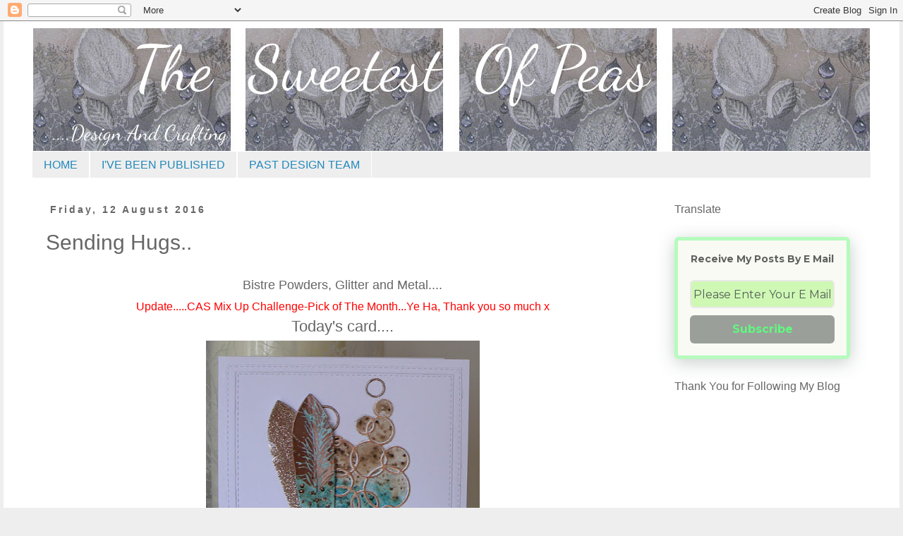

--- FILE ---
content_type: text/html; charset=UTF-8
request_url: https://thesweetestofpeas.blogspot.com/2016/08/sending-hugs.html?showComment=1471057745465
body_size: 31661
content:
<!DOCTYPE html>
<html class='v2' dir='ltr' lang='en-GB'>
<head>
<link href='https://www.blogger.com/static/v1/widgets/335934321-css_bundle_v2.css' rel='stylesheet' type='text/css'/>
<meta content='width=1100' name='viewport'/>
<meta content='text/html; charset=UTF-8' http-equiv='Content-Type'/>
<meta content='blogger' name='generator'/>
<link href='https://thesweetestofpeas.blogspot.com/favicon.ico' rel='icon' type='image/x-icon'/>
<link href='https://thesweetestofpeas.blogspot.com/2016/08/sending-hugs.html' rel='canonical'/>
<link rel="alternate" type="application/atom+xml" title="The Sweetest Of Peas - Atom" href="https://thesweetestofpeas.blogspot.com/feeds/posts/default" />
<link rel="alternate" type="application/rss+xml" title="The Sweetest Of Peas - RSS" href="https://thesweetestofpeas.blogspot.com/feeds/posts/default?alt=rss" />
<link rel="service.post" type="application/atom+xml" title="The Sweetest Of Peas - Atom" href="https://www.blogger.com/feeds/8377819674652043186/posts/default" />

<link rel="alternate" type="application/atom+xml" title="The Sweetest Of Peas - Atom" href="https://thesweetestofpeas.blogspot.com/feeds/2468394882915181806/comments/default" />
<!--Can't find substitution for tag [blog.ieCssRetrofitLinks]-->
<link href='https://blogger.googleusercontent.com/img/b/R29vZ2xl/AVvXsEh6NKo7312mX4-2OKHN1zDlFwc1ZiRe2ps4FmA9IqFnzO0Z4TrpcCGiyeAQMZ_1jMw-t1LzqJ8Ua1a0X_BbgATrNS9OzfmAMGzunr4vk147By1gttFM_ukomk7s5vjYUzXVFuoXoX5kvKg/s400/Front.jpg' rel='image_src'/>
<meta content='https://thesweetestofpeas.blogspot.com/2016/08/sending-hugs.html' property='og:url'/>
<meta content='Sending Hugs..' property='og:title'/>
<meta content='  Bistre Powders, Glitter and Metal....  Update.....CAS Mix Up Challenge-Pick of The Month...Ye Ha, Thank you so much x   Today&#39;s card....  ...' property='og:description'/>
<meta content='https://blogger.googleusercontent.com/img/b/R29vZ2xl/AVvXsEh6NKo7312mX4-2OKHN1zDlFwc1ZiRe2ps4FmA9IqFnzO0Z4TrpcCGiyeAQMZ_1jMw-t1LzqJ8Ua1a0X_BbgATrNS9OzfmAMGzunr4vk147By1gttFM_ukomk7s5vjYUzXVFuoXoX5kvKg/w1200-h630-p-k-no-nu/Front.jpg' property='og:image'/>
<title>The Sweetest Of Peas: Sending Hugs..</title>
<style type='text/css'>@font-face{font-family:'Dancing Script';font-style:normal;font-weight:400;font-display:swap;src:url(//fonts.gstatic.com/s/dancingscript/v29/If2cXTr6YS-zF4S-kcSWSVi_sxjsohD9F50Ruu7BMSo3Rep8hNX6plRPjLo.woff2)format('woff2');unicode-range:U+0102-0103,U+0110-0111,U+0128-0129,U+0168-0169,U+01A0-01A1,U+01AF-01B0,U+0300-0301,U+0303-0304,U+0308-0309,U+0323,U+0329,U+1EA0-1EF9,U+20AB;}@font-face{font-family:'Dancing Script';font-style:normal;font-weight:400;font-display:swap;src:url(//fonts.gstatic.com/s/dancingscript/v29/If2cXTr6YS-zF4S-kcSWSVi_sxjsohD9F50Ruu7BMSo3ROp8hNX6plRPjLo.woff2)format('woff2');unicode-range:U+0100-02BA,U+02BD-02C5,U+02C7-02CC,U+02CE-02D7,U+02DD-02FF,U+0304,U+0308,U+0329,U+1D00-1DBF,U+1E00-1E9F,U+1EF2-1EFF,U+2020,U+20A0-20AB,U+20AD-20C0,U+2113,U+2C60-2C7F,U+A720-A7FF;}@font-face{font-family:'Dancing Script';font-style:normal;font-weight:400;font-display:swap;src:url(//fonts.gstatic.com/s/dancingscript/v29/If2cXTr6YS-zF4S-kcSWSVi_sxjsohD9F50Ruu7BMSo3Sup8hNX6plRP.woff2)format('woff2');unicode-range:U+0000-00FF,U+0131,U+0152-0153,U+02BB-02BC,U+02C6,U+02DA,U+02DC,U+0304,U+0308,U+0329,U+2000-206F,U+20AC,U+2122,U+2191,U+2193,U+2212,U+2215,U+FEFF,U+FFFD;}</style>
<style id='page-skin-1' type='text/css'><!--
/*
-----------------------------------------------
Blogger Template Style
Name:     Simple
Designer: Blogger
URL:      www.blogger.com
----------------------------------------------- */
/* Content
----------------------------------------------- */
body {
font: normal normal 20px Arial, Tahoma, Helvetica, FreeSans, sans-serif;
color: #666666;
background: #eeeeee none repeat scroll top left;
padding: 0 0 0 0;
}
html body .region-inner {
min-width: 0;
max-width: 100%;
width: auto;
}
h2 {
font-size: 22px;
}
a:link {
text-decoration:none;
color: #2288bb;
}
a:visited {
text-decoration:none;
color: #33aaff;
}
a:hover {
text-decoration:underline;
color: #88bb21;
}
.body-fauxcolumn-outer .fauxcolumn-inner {
background: transparent none repeat scroll top left;
_background-image: none;
}
.body-fauxcolumn-outer .cap-top {
position: absolute;
z-index: 1;
height: 400px;
width: 100%;
}
.body-fauxcolumn-outer .cap-top .cap-left {
width: 100%;
background: transparent none repeat-x scroll top left;
_background-image: none;
}
.content-outer {
-moz-box-shadow: 0 0 0 rgba(0, 0, 0, .15);
-webkit-box-shadow: 0 0 0 rgba(0, 0, 0, .15);
-goog-ms-box-shadow: 0 0 0 #333333;
box-shadow: 0 0 0 rgba(0, 0, 0, .15);
margin-bottom: 1px;
}
.content-inner {
padding: 10px 40px;
}
.content-inner {
background-color: #ffffff;
}
/* Header
----------------------------------------------- */
.header-outer {
background: #ffffff none repeat-x scroll 0 -400px;
_background-image: none;
}
.Header h1 {
font: normal normal 120px Dancing Script;
color: #000000;
text-shadow: 0 0 0 rgba(0, 0, 0, .2);
}
.Header h1 a {
color: #000000;
}
.Header .description {
font-size: 18px;
color: #88bb21;
}
.header-inner .Header .titlewrapper {
padding: 22px 0;
}
.header-inner .Header .descriptionwrapper {
padding: 0 0;
}
/* Tabs
----------------------------------------------- */
.tabs-inner .section:first-child {
border-top: 0 solid #ffffff;
}
.tabs-inner .section:first-child ul {
margin-top: -1px;
border-top: 1px solid #ffffff;
border-left: 1px solid #ffffff;
border-right: 1px solid #ffffff;
}
.tabs-inner .widget ul {
background: #eeeeee none repeat-x scroll 0 -800px;
_background-image: none;
border-bottom: 1px solid #ffffff;
margin-top: 0;
margin-left: -30px;
margin-right: -30px;
}
.tabs-inner .widget li a {
display: inline-block;
padding: .6em 1em;
font: normal normal 16px Arial, Tahoma, Helvetica, FreeSans, sans-serif;
color: #2288bb;
border-left: 1px solid #ffffff;
border-right: 1px solid #ffffff;
}
.tabs-inner .widget li:first-child a {
border-left: none;
}
.tabs-inner .widget li.selected a, .tabs-inner .widget li a:hover {
color: #666666;
background-color: #eeeeee;
text-decoration: none;
}
/* Columns
----------------------------------------------- */
.main-outer {
border-top: 0 solid rgba(0, 0, 0, 0);
}
.fauxcolumn-left-outer .fauxcolumn-inner {
border-right: 1px solid rgba(0, 0, 0, 0);
}
.fauxcolumn-right-outer .fauxcolumn-inner {
border-left: 1px solid rgba(0, 0, 0, 0);
}
/* Headings
----------------------------------------------- */
div.widget > h2,
div.widget h2.title {
margin: 0 0 1em 0;
font: normal normal 16px Arial, Tahoma, Helvetica, FreeSans, sans-serif;
color: #666666;
}
/* Widgets
----------------------------------------------- */
.widget .zippy {
color: #999999;
text-shadow: 2px 2px 1px rgba(0, 0, 0, .1);
}
.widget .popular-posts ul {
list-style: none;
}
/* Posts
----------------------------------------------- */
h2.date-header {
font: normal bold 14px Arial, Tahoma, Helvetica, FreeSans, sans-serif;
}
.date-header span {
background-color: #ffffff;
color: #666666;
padding: 0.4em;
letter-spacing: 3px;
margin: inherit;
}
.main-inner {
padding-top: 35px;
padding-bottom: 65px;
}
.main-inner .column-center-inner {
padding: 0 0;
}
.main-inner .column-center-inner .section {
margin: 0 1em;
}
.post {
margin: 0 0 45px 0;
}
h3.post-title, .comments h4 {
font: normal normal 30px 'Trebuchet MS',Trebuchet,Verdana,sans-serif;
margin: .75em 0 0;
}
.post-body {
font-size: 110%;
line-height: 1.4;
position: relative;
}
.post-body img, .post-body .tr-caption-container, .Profile img, .Image img,
.BlogList .item-thumbnail img {
padding: 2px;
background: #ffffff;
border: 1px solid #ffffff;
-moz-box-shadow: 1px 1px 5px rgba(0, 0, 0, .1);
-webkit-box-shadow: 1px 1px 5px rgba(0, 0, 0, .1);
box-shadow: 1px 1px 5px rgba(0, 0, 0, .1);
}
.post-body img, .post-body .tr-caption-container {
padding: 5px;
}
.post-body .tr-caption-container {
color: #666666;
}
.post-body .tr-caption-container img {
padding: 0;
background: transparent;
border: none;
-moz-box-shadow: 0 0 0 rgba(0, 0, 0, .1);
-webkit-box-shadow: 0 0 0 rgba(0, 0, 0, .1);
box-shadow: 0 0 0 rgba(0, 0, 0, .1);
}
.post-header {
margin: 0 0 1.5em;
line-height: 1.6;
font-size: 90%;
}
.post-footer {
margin: 20px -2px 0;
padding: 5px 10px;
color: #666666;
background-color: #eeeeee;
border-bottom: 1px solid #eeeeee;
line-height: 1.6;
font-size: 90%;
}
#comments .comment-author {
padding-top: 1.5em;
border-top: 1px solid rgba(0, 0, 0, 0);
background-position: 0 1.5em;
}
#comments .comment-author:first-child {
padding-top: 0;
border-top: none;
}
.avatar-image-container {
margin: .2em 0 0;
}
#comments .avatar-image-container img {
border: 1px solid #ffffff;
}
/* Comments
----------------------------------------------- */
.comments .comments-content .icon.blog-author {
background-repeat: no-repeat;
background-image: url([data-uri]);
}
.comments .comments-content .loadmore a {
border-top: 1px solid #999999;
border-bottom: 1px solid #999999;
}
.comments .comment-thread.inline-thread {
background-color: #eeeeee;
}
.comments .continue {
border-top: 2px solid #999999;
}
/* Accents
---------------------------------------------- */
.section-columns td.columns-cell {
border-left: 1px solid rgba(0, 0, 0, 0);
}
.blog-pager {
background: transparent url(https://resources.blogblog.com/blogblog/data/1kt/simple/paging_dot.png) repeat-x scroll top center;
}
.blog-pager-older-link, .home-link,
.blog-pager-newer-link {
background-color: #ffffff;
padding: 5px;
}
.footer-outer {
border-top: 1px dashed #bbbbbb;
}
/* Mobile
----------------------------------------------- */
body.mobile  {
background-size: auto;
}
.mobile .body-fauxcolumn-outer {
background: transparent none repeat scroll top left;
}
.mobile .body-fauxcolumn-outer .cap-top {
background-size: 100% auto;
}
.mobile .content-outer {
-webkit-box-shadow: 0 0 3px rgba(0, 0, 0, .15);
box-shadow: 0 0 3px rgba(0, 0, 0, .15);
}
.mobile .tabs-inner .widget ul {
margin-left: 0;
margin-right: 0;
}
.mobile .post {
margin: 0;
}
.mobile .main-inner .column-center-inner .section {
margin: 0;
}
.mobile .date-header span {
padding: 0.1em 10px;
margin: 0 -10px;
}
.mobile h3.post-title {
margin: 0;
}
.mobile .blog-pager {
background: transparent none no-repeat scroll top center;
}
.mobile .footer-outer {
border-top: none;
}
.mobile .main-inner, .mobile .footer-inner {
background-color: #ffffff;
}
.mobile-index-contents {
color: #666666;
}
.mobile-link-button {
background-color: #2288bb;
}
.mobile-link-button a:link, .mobile-link-button a:visited {
color: #ffffff;
}
.mobile .tabs-inner .section:first-child {
border-top: none;
}
.mobile .tabs-inner .PageList .widget-content {
background-color: #eeeeee;
color: #666666;
border-top: 1px solid #ffffff;
border-bottom: 1px solid #ffffff;
}
.mobile .tabs-inner .PageList .widget-content .pagelist-arrow {
border-left: 1px solid #ffffff;
}
.post-body img, .post-body .tr-caption-container, .ss, .Profile img, .Image img,
.BlogList .item-thumbnail img {
padding: none !important;
border: none !important;
background: none !important;
-moz-box-shadow: 0px 0px 0px transparent !important;
-webkit-box-shadow: 0px 0px 0px transparent !important;
box-shadow: 0px 0px 0px transparent !important;
--></style>
<style id='template-skin-1' type='text/css'><!--
body {
min-width: 1270px;
}
.content-outer, .content-fauxcolumn-outer, .region-inner {
min-width: 1270px;
max-width: 1270px;
_width: 1270px;
}
.main-inner .columns {
padding-left: 0px;
padding-right: 309px;
}
.main-inner .fauxcolumn-center-outer {
left: 0px;
right: 309px;
/* IE6 does not respect left and right together */
_width: expression(this.parentNode.offsetWidth -
parseInt("0px") -
parseInt("309px") + 'px');
}
.main-inner .fauxcolumn-left-outer {
width: 0px;
}
.main-inner .fauxcolumn-right-outer {
width: 309px;
}
.main-inner .column-left-outer {
width: 0px;
right: 100%;
margin-left: -0px;
}
.main-inner .column-right-outer {
width: 309px;
margin-right: -309px;
}
#layout {
min-width: 0;
}
#layout .content-outer {
min-width: 0;
width: 800px;
}
#layout .region-inner {
min-width: 0;
width: auto;
}
body#layout div.add_widget {
padding: 8px;
}
body#layout div.add_widget a {
margin-left: 32px;
}
--></style>
<link href='https://www.blogger.com/dyn-css/authorization.css?targetBlogID=8377819674652043186&amp;zx=3f938660-0e2e-4463-8789-6eafec2b94de' media='none' onload='if(media!=&#39;all&#39;)media=&#39;all&#39;' rel='stylesheet'/><noscript><link href='https://www.blogger.com/dyn-css/authorization.css?targetBlogID=8377819674652043186&amp;zx=3f938660-0e2e-4463-8789-6eafec2b94de' rel='stylesheet'/></noscript>
<meta name='google-adsense-platform-account' content='ca-host-pub-1556223355139109'/>
<meta name='google-adsense-platform-domain' content='blogspot.com'/>

</head>
<body class='loading variant-simplysimple'>
<div class='navbar section' id='navbar' name='Navbar'><div class='widget Navbar' data-version='1' id='Navbar1'><script type="text/javascript">
    function setAttributeOnload(object, attribute, val) {
      if(window.addEventListener) {
        window.addEventListener('load',
          function(){ object[attribute] = val; }, false);
      } else {
        window.attachEvent('onload', function(){ object[attribute] = val; });
      }
    }
  </script>
<div id="navbar-iframe-container"></div>
<script type="text/javascript" src="https://apis.google.com/js/platform.js"></script>
<script type="text/javascript">
      gapi.load("gapi.iframes:gapi.iframes.style.bubble", function() {
        if (gapi.iframes && gapi.iframes.getContext) {
          gapi.iframes.getContext().openChild({
              url: 'https://www.blogger.com/navbar/8377819674652043186?po\x3d2468394882915181806\x26origin\x3dhttps://thesweetestofpeas.blogspot.com',
              where: document.getElementById("navbar-iframe-container"),
              id: "navbar-iframe"
          });
        }
      });
    </script><script type="text/javascript">
(function() {
var script = document.createElement('script');
script.type = 'text/javascript';
script.src = '//pagead2.googlesyndication.com/pagead/js/google_top_exp.js';
var head = document.getElementsByTagName('head')[0];
if (head) {
head.appendChild(script);
}})();
</script>
</div></div>
<div class='body-fauxcolumns'>
<div class='fauxcolumn-outer body-fauxcolumn-outer'>
<div class='cap-top'>
<div class='cap-left'></div>
<div class='cap-right'></div>
</div>
<div class='fauxborder-left'>
<div class='fauxborder-right'></div>
<div class='fauxcolumn-inner'>
</div>
</div>
<div class='cap-bottom'>
<div class='cap-left'></div>
<div class='cap-right'></div>
</div>
</div>
</div>
<div class='content'>
<div class='content-fauxcolumns'>
<div class='fauxcolumn-outer content-fauxcolumn-outer'>
<div class='cap-top'>
<div class='cap-left'></div>
<div class='cap-right'></div>
</div>
<div class='fauxborder-left'>
<div class='fauxborder-right'></div>
<div class='fauxcolumn-inner'>
</div>
</div>
<div class='cap-bottom'>
<div class='cap-left'></div>
<div class='cap-right'></div>
</div>
</div>
</div>
<div class='content-outer'>
<div class='content-cap-top cap-top'>
<div class='cap-left'></div>
<div class='cap-right'></div>
</div>
<div class='fauxborder-left content-fauxborder-left'>
<div class='fauxborder-right content-fauxborder-right'></div>
<div class='content-inner'>
<header>
<div class='header-outer'>
<div class='header-cap-top cap-top'>
<div class='cap-left'></div>
<div class='cap-right'></div>
</div>
<div class='fauxborder-left header-fauxborder-left'>
<div class='fauxborder-right header-fauxborder-right'></div>
<div class='region-inner header-inner'>
<div class='header section' id='header' name='Header'><div class='widget Header' data-version='1' id='Header1'>
<div id='header-inner'>
<a href='https://thesweetestofpeas.blogspot.com/' style='display: block'>
<img alt='The Sweetest Of Peas' height='175px; ' id='Header1_headerimg' src='https://blogger.googleusercontent.com/img/b/R29vZ2xl/AVvXsEgPKzAnv1bmDpff1O_d0MnZWnLhjrWCl8obTrJazdrN8IkeA_rtynaVs6gyQhy384dIFtBDJOegKq4ZVBvc7wENhsrK5prsjMFnzcIgqveDEPgKKfIvcP0_ja7whThmKLXqFHdV8IrJh6o/s1600/4+again_edited-1.jpg' style='display: block' width='1189px; '/>
</a>
</div>
</div></div>
</div>
</div>
<div class='header-cap-bottom cap-bottom'>
<div class='cap-left'></div>
<div class='cap-right'></div>
</div>
</div>
</header>
<div class='tabs-outer'>
<div class='tabs-cap-top cap-top'>
<div class='cap-left'></div>
<div class='cap-right'></div>
</div>
<div class='fauxborder-left tabs-fauxborder-left'>
<div class='fauxborder-right tabs-fauxborder-right'></div>
<div class='region-inner tabs-inner'>
<div class='tabs section' id='crosscol' name='Cross-column'><div class='widget PageList' data-version='1' id='PageList2'>
<h2>Tabs</h2>
<div class='widget-content'>
<ul>
<li>
<a href='https://thesweetestofpeas.blogspot.com/'>HOME</a>
</li>
<li>
<a href='https://thesweetestofpeas.blogspot.com/p/ive-been-published.html'>I&#39;VE BEEN PUBLISHED</a>
</li>
<li>
<a href='https://thesweetestofpeas.blogspot.com/p/past-design-teams.html'>PAST DESIGN TEAM</a>
</li>
</ul>
<div class='clear'></div>
</div>
</div></div>
<div class='tabs no-items section' id='crosscol-overflow' name='Cross-Column 2'></div>
</div>
</div>
<div class='tabs-cap-bottom cap-bottom'>
<div class='cap-left'></div>
<div class='cap-right'></div>
</div>
</div>
<div class='main-outer'>
<div class='main-cap-top cap-top'>
<div class='cap-left'></div>
<div class='cap-right'></div>
</div>
<div class='fauxborder-left main-fauxborder-left'>
<div class='fauxborder-right main-fauxborder-right'></div>
<div class='region-inner main-inner'>
<div class='columns fauxcolumns'>
<div class='fauxcolumn-outer fauxcolumn-center-outer'>
<div class='cap-top'>
<div class='cap-left'></div>
<div class='cap-right'></div>
</div>
<div class='fauxborder-left'>
<div class='fauxborder-right'></div>
<div class='fauxcolumn-inner'>
</div>
</div>
<div class='cap-bottom'>
<div class='cap-left'></div>
<div class='cap-right'></div>
</div>
</div>
<div class='fauxcolumn-outer fauxcolumn-left-outer'>
<div class='cap-top'>
<div class='cap-left'></div>
<div class='cap-right'></div>
</div>
<div class='fauxborder-left'>
<div class='fauxborder-right'></div>
<div class='fauxcolumn-inner'>
</div>
</div>
<div class='cap-bottom'>
<div class='cap-left'></div>
<div class='cap-right'></div>
</div>
</div>
<div class='fauxcolumn-outer fauxcolumn-right-outer'>
<div class='cap-top'>
<div class='cap-left'></div>
<div class='cap-right'></div>
</div>
<div class='fauxborder-left'>
<div class='fauxborder-right'></div>
<div class='fauxcolumn-inner'>
</div>
</div>
<div class='cap-bottom'>
<div class='cap-left'></div>
<div class='cap-right'></div>
</div>
</div>
<!-- corrects IE6 width calculation -->
<div class='columns-inner'>
<div class='column-center-outer'>
<div class='column-center-inner'>
<div class='main section' id='main' name='Main'><div class='widget Blog' data-version='1' id='Blog1'>
<div class='blog-posts hfeed'>

          <div class="date-outer">
        
<h2 class='date-header'><span>Friday, 12 August 2016</span></h2>

          <div class="date-posts">
        
<div class='post-outer'>
<div class='post hentry uncustomized-post-template' itemprop='blogPost' itemscope='itemscope' itemtype='http://schema.org/BlogPosting'>
<meta content='https://blogger.googleusercontent.com/img/b/R29vZ2xl/AVvXsEh6NKo7312mX4-2OKHN1zDlFwc1ZiRe2ps4FmA9IqFnzO0Z4TrpcCGiyeAQMZ_1jMw-t1LzqJ8Ua1a0X_BbgATrNS9OzfmAMGzunr4vk147By1gttFM_ukomk7s5vjYUzXVFuoXoX5kvKg/s400/Front.jpg' itemprop='image_url'/>
<meta content='8377819674652043186' itemprop='blogId'/>
<meta content='2468394882915181806' itemprop='postId'/>
<a name='2468394882915181806'></a>
<h3 class='post-title entry-title' itemprop='name'>
Sending Hugs..
</h3>
<div class='post-header'>
<div class='post-header-line-1'></div>
</div>
<div class='post-body entry-content' id='post-body-2468394882915181806' itemprop='description articleBody'>
<div dir="ltr" style="text-align: left;" trbidi="on">
<div style="text-align: center;">
<span style="font-size: large;">Bistre Powders, Glitter and Metal....</span><br />
<span style="font-size: medium;"><span style="color: red;">Update.....CAS Mix Up Challenge-Pick of The Month...Ye Ha, Thank you so much x</span></span></div>
<div style="text-align: center;">
Today's card....</div>
<div class="separator" style="clear: both; text-align: center;">
<a href="https://blogger.googleusercontent.com/img/b/R29vZ2xl/AVvXsEh6NKo7312mX4-2OKHN1zDlFwc1ZiRe2ps4FmA9IqFnzO0Z4TrpcCGiyeAQMZ_1jMw-t1LzqJ8Ua1a0X_BbgATrNS9OzfmAMGzunr4vk147By1gttFM_ukomk7s5vjYUzXVFuoXoX5kvKg/s1600/Front.jpg" imageanchor="1" style="margin-left: 1em; margin-right: 1em;"><img border="0" height="400" src="https://blogger.googleusercontent.com/img/b/R29vZ2xl/AVvXsEh6NKo7312mX4-2OKHN1zDlFwc1ZiRe2ps4FmA9IqFnzO0Z4TrpcCGiyeAQMZ_1jMw-t1LzqJ8Ua1a0X_BbgATrNS9OzfmAMGzunr4vk147By1gttFM_ukomk7s5vjYUzXVFuoXoX5kvKg/s400/Front.jpg" width="388" /></a></div>
<div class="separator" style="clear: both; text-align: center;">
I started by die cutting the loop/circle die and used this as a stencil.</div>
<div class="separator" style="clear: both; text-align: center;">
I made sure my base card was completely covered and popped the die into the negative space.</div>
<div class="separator" style="clear: both; text-align: center;">
I wanted to preserve the white space and working with the powders is always really messy.</div>
<div class="separator" style="clear: both; text-align: center;">
I sprinkled the Bistre powders and sprayed with water to activate them.</div>
<div class="separator" style="clear: both; text-align: center;">
<a href="https://blogger.googleusercontent.com/img/b/R29vZ2xl/AVvXsEjyUFVir8PtchPtvVQ3XLKhyphenhyphen2rzgGXnm4S8jeEfu4OiAIAgCIZX74cWkER5ptSzXRLt_qgeW3kCk4fIjuWUwJmQFZRHbjJQYAqZqdvaAIJ9lzhemEQUV1LF5rlwp4w0mE0-Za59zWReXRg/s1600/masking.jpg" imageanchor="1" style="margin-left: 1em; margin-right: 1em;"><img border="0" height="320" src="https://blogger.googleusercontent.com/img/b/R29vZ2xl/AVvXsEjyUFVir8PtchPtvVQ3XLKhyphenhyphen2rzgGXnm4S8jeEfu4OiAIAgCIZX74cWkER5ptSzXRLt_qgeW3kCk4fIjuWUwJmQFZRHbjJQYAqZqdvaAIJ9lzhemEQUV1LF5rlwp4w0mE0-Za59zWReXRg/s320/masking.jpg" width="271" /></a></div>
<div class="separator" style="clear: both; text-align: center;">
I didn't want the inlay effect as I wanted the water and powders to work within the circles.</div>
<div class="separator" style="clear: both; text-align: center;">
I die cut the circles again out of aluminium foil tape and coloured with copper alcohol ink.</div>
<div style="text-align: center;">
The feathers have been die cut and one covered in double sided tape and glitter added.</div>
<div style="text-align: center;">
The other one has been heat embossed with several layers of copper embossing powder and</div>
<div style="text-align: center;">
stamped with blue paint at the top and Bistre's at the bottom.</div>
<div class="separator" style="clear: both; text-align: center;">
<a href="https://blogger.googleusercontent.com/img/b/R29vZ2xl/AVvXsEi4Y942U4ahoLRRZNFz3dEAs6USYcAm15wnyz-FSV7A6EqpYj94fUJuMPesMYGqnCEoIbsjDbVfJiM_XITRIAR4ssHfFQIiIBfTu3oy512BWuSqRzn_bkWcywVXUANiwm-dM_pelD0jROY/s1600/shiny+front.jpg" imageanchor="1" style="margin-left: 1em; margin-right: 1em;"><img border="0" height="393" src="https://blogger.googleusercontent.com/img/b/R29vZ2xl/AVvXsEi4Y942U4ahoLRRZNFz3dEAs6USYcAm15wnyz-FSV7A6EqpYj94fUJuMPesMYGqnCEoIbsjDbVfJiM_XITRIAR4ssHfFQIiIBfTu3oy512BWuSqRzn_bkWcywVXUANiwm-dM_pelD0jROY/s400/shiny+front.jpg" width="400" /></a></div>
<div class="separator" style="clear: both; text-align: center;">
The squares have been die cut with a stitched die twice.</div>
<div class="separator" style="clear: both; text-align: center;">
I popped on copper glitter dots, a sentiment and three blue crystals to finish.</div>
<div class="separator" style="clear: both; text-align: center;">
<br /></div>
<div class="separator" style="clear: both; text-align: center;">
On hind site I should have just die cut and inlayed but I was trying for a more pooled effect&nbsp;</div>
<div class="separator" style="clear: both; text-align: center;">
inside the circles. I think I could have done that better with water-colours and not the Bistre's.</div>
<div class="separator" style="clear: both; text-align: center;">
<br /></div>
<div class="separator" style="clear: both; text-align: center;">
My Bother-In-Law yesterday found out he was to be made redundant so I wanted to make&nbsp;</div>
<div class="separator" style="clear: both; text-align: center;">
a masculine card but was mindful it was for his wife too.....They are a team x</div>
<div class="separator" style="clear: both; text-align: center;">
So ....I thought brown and blue with a pop of glitter and shiny metal hit the mark?</div>
<div class="separator" style="clear: both; text-align: center;">
Thank you so much for stopping by.</div>
<div class="separator" style="clear: both; text-align: center;">
<br /></div>
<div class="separator" style="clear: both; text-align: center;">
<span style="font-size: large;">Crafty Hugs x</span></div>
<div class="separator" style="clear: both; text-align: center;">
PS Bistre powders are more vintage in colour with hints of brown in them&nbsp;</div>
<div class="separator" style="clear: both; text-align: center;">
as opposed to the Brusho's.</div>
<div class="separator" style="clear: both; text-align: center;">
After popping on the liquid copper glitter dots they re-acted to the powders and made me chuckle...Learning all the time x</div>
<div class="separator" style="clear: both; text-align: center;">
<br /></div>
<div class="separator" style="clear: both; text-align: left;">
Challenges I would like to enter....</div>
<div class="separator" style="clear: both; text-align: left;">
<span style="color: blue;">The following challenges inspired my colours and my choice to mix CAS and Mixed Media.</span></div>
<div class="separator" style="clear: both; text-align: left;">
<a href="http://simplylessismoore.blogspot.co.uk/2016/08/challenge-288-colour.html">Simply Less is More</a> - Colour Challenge - Brown and Blue</div>
<div class="separator" style="clear: both; text-align: left;">
<span style="color: red;">Update...I am thrilled to have been show cased with this card at Less is More....Thank you x</span></div>
<div class="separator" style="clear: both; text-align: left;">
<a href="http://casmixup.blogspot.co.uk/2016/08/cas-mix-up-august-challenge.html">CAS Mix Up</a> - Stamping + Spray + a Choice...Die Cutting and Heat Embossing.</div>
<div class="separator" style="clear: both; text-align: left;">
I do so love CAS and Mixed Media and love joining in this challenge</div>
<div class="separator" style="clear: both; text-align: left;">
<span style="color: red; text-align: center;">Update.....Pick of The Month...Thank you so much x</span></div>
<div class="" style="clear: both; text-align: left;">
<a href="http://stamplorations.blogspot.co.uk/2016/08/cas-challenge-august.html">Stamplorations - CAS </a>- Anything Goes</div>
<div style="clear: both; text-align: left;">
<a href="http://www.happylittlestampers.com/2016/08/hls-august-anything-goes-with-dies.html">Happy Little Stampers </a>- Die Challenge - Anything Goes</div>
<div style="clear: both; text-align: left;">
<a href="http://www.happylittlestampers.com/2016/08/hls-august-mixed-media-challenge.html">Happy Little Stampers</a> - Mixed Media - Metal</div>
<div class="separator" style="clear: both; text-align: center;">
<a href="https://blogger.googleusercontent.com/img/b/R29vZ2xl/AVvXsEjyJk1bkM6gxGXWYs6adfaimGwVtYAacfAUy1NjX3cTeUHalHBkMWFXS5aMz7uv_1H3Oejwhew2Y8cTP2-5SNKoldPMxdXnZ3NksLY6k1QvXknw3bGmME21_p_J2si_kcqZNxk3MkquFFY/s1600/august.jpg" imageanchor="1" style="clear: left; float: left; margin-bottom: 1em; margin-right: 1em;"><img border="0" height="137" src="https://blogger.googleusercontent.com/img/b/R29vZ2xl/AVvXsEjyJk1bkM6gxGXWYs6adfaimGwVtYAacfAUy1NjX3cTeUHalHBkMWFXS5aMz7uv_1H3Oejwhew2Y8cTP2-5SNKoldPMxdXnZ3NksLY6k1QvXknw3bGmME21_p_J2si_kcqZNxk3MkquFFY/s200/august.jpg" width="200" /></a><a href="https://blogger.googleusercontent.com/img/b/R29vZ2xl/AVvXsEh-dg0wUOAJsFysiL0CJ_9QiP5IvxHgteaF-Kgj7mAkYtkjiBnzG_IRD1pOf1jGdrbvypNdt1ab5yw3cVbc_2tYkvyILT_87WIhtYxyCjY5W1ifi0RdaUEt77G5Esguc01QjTKSD9HNmqI/s320/HLS+Mixed+Media+challenge+August+2016.png" imageanchor="1" style="clear: left; float: left; margin-bottom: 1em; margin-right: 1em;"><img border="0" height="200" src="https://blogger.googleusercontent.com/img/b/R29vZ2xl/AVvXsEh-dg0wUOAJsFysiL0CJ_9QiP5IvxHgteaF-Kgj7mAkYtkjiBnzG_IRD1pOf1jGdrbvypNdt1ab5yw3cVbc_2tYkvyILT_87WIhtYxyCjY5W1ifi0RdaUEt77G5Esguc01QjTKSD9HNmqI/s200/HLS+Mixed+Media+challenge+August+2016.png" width="200" /></a><a href="https://blogger.googleusercontent.com/img/b/R29vZ2xl/AVvXsEhBn3s9sZS3Zn0FhbLNAYOrm4AwV5gFRyEbP0wa9O4F9xOEvL_HWS7flztmMXngC7V_31WoUgaXqWaZxGUZpLTKxMa0jv7RAeOOgCisdhzaRrJzqZqMNvgebem8bFptDDKmu83mtf6vS68/s400/cas-008-augustgold2016.png" imageanchor="1" style="margin-left: 1em; margin-right: 1em;"><img border="0" height="167" src="https://blogger.googleusercontent.com/img/b/R29vZ2xl/AVvXsEhBn3s9sZS3Zn0FhbLNAYOrm4AwV5gFRyEbP0wa9O4F9xOEvL_HWS7flztmMXngC7V_31WoUgaXqWaZxGUZpLTKxMa0jv7RAeOOgCisdhzaRrJzqZqMNvgebem8bFptDDKmu83mtf6vS68/s200/cas-008-augustgold2016.png" width="200" /></a></div>
<div class="separator" style="clear: both; text-align: center;">
<a href="https://blogger.googleusercontent.com/img/b/R29vZ2xl/AVvXsEhMRPb8SY-hV7omzZD6vlF9bEV3MMzrfGYMjq2ALJYBdWCTUBoUpfsgEmXzk3ABWCcahlWQ2Cy2XQpw7QME6x4Fz3NNNZvCQjH6McMe_RXAalcWd4IkNlkO3aBg_HeksA7CwaaMtg6C8Ds/s320/HLS+AG+with+Dies+Badge.png" imageanchor="1" style="clear: left; float: left; margin-bottom: 1em; margin-right: 1em;"><img border="0" height="200" src="https://blogger.googleusercontent.com/img/b/R29vZ2xl/AVvXsEhMRPb8SY-hV7omzZD6vlF9bEV3MMzrfGYMjq2ALJYBdWCTUBoUpfsgEmXzk3ABWCcahlWQ2Cy2XQpw7QME6x4Fz3NNNZvCQjH6McMe_RXAalcWd4IkNlkO3aBg_HeksA7CwaaMtg6C8Ds/s200/HLS+AG+with+Dies+Badge.png" width="200" /></a></div>
<br />
<div style="text-align: center;">
<br /></div>
</div>
<div style='clear: both;'></div>
</div>
<div class='post-footer'>
<div class='post-footer-line post-footer-line-1'>
<span class='post-author vcard'>
Posted by
<span class='fn' itemprop='author' itemscope='itemscope' itemtype='http://schema.org/Person'>
<span itemprop='name'>Mac Mable</span>
</span>
</span>
<span class='post-timestamp'>
at
<meta content='https://thesweetestofpeas.blogspot.com/2016/08/sending-hugs.html' itemprop='url'/>
<a class='timestamp-link' href='https://thesweetestofpeas.blogspot.com/2016/08/sending-hugs.html' rel='bookmark' title='permanent link'><abbr class='published' itemprop='datePublished' title='2016-08-12T17:05:00+01:00'>Friday, August 12, 2016</abbr></a>
</span>
<span class='post-comment-link'>
</span>
<span class='post-icons'>
<span class='item-control blog-admin pid-1024553481'>
<a href='https://www.blogger.com/post-edit.g?blogID=8377819674652043186&postID=2468394882915181806&from=pencil' title='Edit Post'>
<img alt='' class='icon-action' height='18' src='https://resources.blogblog.com/img/icon18_edit_allbkg.gif' width='18'/>
</a>
</span>
</span>
<div class='post-share-buttons goog-inline-block'>
</div>
</div>
<div class='post-footer-line post-footer-line-2'>
<span class='post-labels'>
Labels:
<a href='https://thesweetestofpeas.blogspot.com/search/label/die%20cutting' rel='tag'>die cutting</a>,
<a href='https://thesweetestofpeas.blogspot.com/search/label/Heat%20Embossing' rel='tag'>Heat Embossing</a>,
<a href='https://thesweetestofpeas.blogspot.com/search/label/Stamping' rel='tag'>Stamping</a>,
<a href='https://thesweetestofpeas.blogspot.com/search/label/Stencil' rel='tag'>Stencil</a>
</span>
</div>
<div class='post-footer-line post-footer-line-3'>
<span class='post-location'>
</span>
</div>
</div>
</div>
<div class='comments' id='comments'>
<a name='comments'></a>
<h4>49 comments:</h4>
<div id='Blog1_comments-block-wrapper'>
<dl class='avatar-comment-indent' id='comments-block'>
<dt class='comment-author ' id='c8017532099943755252'>
<a name='c8017532099943755252'></a>
<div class="avatar-image-container vcard"><span dir="ltr"><a href="https://www.blogger.com/profile/16580249588031823836" target="" rel="nofollow" onclick="" class="avatar-hovercard" id="av-8017532099943755252-16580249588031823836"><img src="https://resources.blogblog.com/img/blank.gif" width="35" height="35" class="delayLoad" style="display: none;" longdesc="//blogger.googleusercontent.com/img/b/R29vZ2xl/AVvXsEgd1Kfa7Flq3ox8j2XJYONVXcqOUHh4TkeAxaNMfJGJ4LwEV4oi36E5CWpgJQl6plpBqVjw2LJnJ1tJ1m_AuEIy770b1AnTjVGW1BUcYaFynZavs7aIzxigLl657ykznA/s45-c/profile+pic+colour.jpg" alt="" title="Esther">

<noscript><img src="//blogger.googleusercontent.com/img/b/R29vZ2xl/AVvXsEgd1Kfa7Flq3ox8j2XJYONVXcqOUHh4TkeAxaNMfJGJ4LwEV4oi36E5CWpgJQl6plpBqVjw2LJnJ1tJ1m_AuEIy770b1AnTjVGW1BUcYaFynZavs7aIzxigLl657ykznA/s45-c/profile+pic+colour.jpg" width="35" height="35" class="photo" alt=""></noscript></a></span></div>
<a href='https://www.blogger.com/profile/16580249588031823836' rel='nofollow'>Esther</a>
said...
</dt>
<dd class='comment-body' id='Blog1_cmt-8017532099943755252'>
<p>
This is a stunning card and so beautifully made. The combination of colours and textures is gorgeous. So sorry to hear about your brother-in-law and sending best wishes that he finds something else quickly. Thanks for playing along at Less is More :)
</p>
</dd>
<dd class='comment-footer'>
<span class='comment-timestamp'>
<a href='https://thesweetestofpeas.blogspot.com/2016/08/sending-hugs.html?showComment=1471019279365#c8017532099943755252' title='comment permalink'>
Friday, 12 August 2016 at 17:27:00 BST
</a>
<span class='item-control blog-admin pid-1775569984'>
<a class='comment-delete' href='https://www.blogger.com/comment/delete/8377819674652043186/8017532099943755252' title='Delete Comment'>
<img src='https://resources.blogblog.com/img/icon_delete13.gif'/>
</a>
</span>
</span>
</dd>
<dt class='comment-author ' id='c4820964066715349051'>
<a name='c4820964066715349051'></a>
<div class="avatar-image-container vcard"><span dir="ltr"><a href="https://www.blogger.com/profile/01205874188996736290" target="" rel="nofollow" onclick="" class="avatar-hovercard" id="av-4820964066715349051-01205874188996736290"><img src="https://resources.blogblog.com/img/blank.gif" width="35" height="35" class="delayLoad" style="display: none;" longdesc="//blogger.googleusercontent.com/img/b/R29vZ2xl/AVvXsEgxRWrofJnWlzB4_17PKOwKiGdyKerVjm4fh3epLvhN9O8pVSPq3-VlfFOzk37q5yBHmrdI7hG6-o_yRe4N0u4Wzm-qJQLWGE-Lt8I8NZSXTAQBSFKe4fn-Am-xytQaF2k/s45-c/IMG_8983+%282%29.JPG" alt="" title="Jo Capper-Sandon">

<noscript><img src="//blogger.googleusercontent.com/img/b/R29vZ2xl/AVvXsEgxRWrofJnWlzB4_17PKOwKiGdyKerVjm4fh3epLvhN9O8pVSPq3-VlfFOzk37q5yBHmrdI7hG6-o_yRe4N0u4Wzm-qJQLWGE-Lt8I8NZSXTAQBSFKe4fn-Am-xytQaF2k/s45-c/IMG_8983+%282%29.JPG" width="35" height="35" class="photo" alt=""></noscript></a></span></div>
<a href='https://www.blogger.com/profile/01205874188996736290' rel='nofollow'>Jo Capper-Sandon</a>
said...
</dt>
<dd class='comment-body' id='Blog1_cmt-4820964066715349051'>
<p>
A gorgeous card , really stunning. I&#39;d have never been able to guess how this was made so thank you for the &#39;how to&#39; aspect. Very clever indeed. Sorry to hear about your brother in law  :( Its such a tough time for work nowadays.
</p>
</dd>
<dd class='comment-footer'>
<span class='comment-timestamp'>
<a href='https://thesweetestofpeas.blogspot.com/2016/08/sending-hugs.html?showComment=1471019573001#c4820964066715349051' title='comment permalink'>
Friday, 12 August 2016 at 17:32:00 BST
</a>
<span class='item-control blog-admin pid-133295657'>
<a class='comment-delete' href='https://www.blogger.com/comment/delete/8377819674652043186/4820964066715349051' title='Delete Comment'>
<img src='https://resources.blogblog.com/img/icon_delete13.gif'/>
</a>
</span>
</span>
</dd>
<dt class='comment-author ' id='c8385940206863908921'>
<a name='c8385940206863908921'></a>
<div class="avatar-image-container vcard"><span dir="ltr"><a href="https://www.blogger.com/profile/10283305396634618796" target="" rel="nofollow" onclick="" class="avatar-hovercard" id="av-8385940206863908921-10283305396634618796"><img src="https://resources.blogblog.com/img/blank.gif" width="35" height="35" class="delayLoad" style="display: none;" longdesc="//blogger.googleusercontent.com/img/b/R29vZ2xl/AVvXsEh6roHdEJ9P_PDqimOnMVeSKuWDeLO156sgvEv3sL4e6q2oLSgudfxCtf54LmAvukJaR8v-p0CcCc02ILVNz7fbMkcz8pseiqD4eY73N_P5o-qAWRUo3vf-tLcFYI1AFg/s45-c/Blog+Profile+Pic+3.jpg" alt="" title="Liz">

<noscript><img src="//blogger.googleusercontent.com/img/b/R29vZ2xl/AVvXsEh6roHdEJ9P_PDqimOnMVeSKuWDeLO156sgvEv3sL4e6q2oLSgudfxCtf54LmAvukJaR8v-p0CcCc02ILVNz7fbMkcz8pseiqD4eY73N_P5o-qAWRUo3vf-tLcFYI1AFg/s45-c/Blog+Profile+Pic+3.jpg" width="35" height="35" class="photo" alt=""></noscript></a></span></div>
<a href='https://www.blogger.com/profile/10283305396634618796' rel='nofollow'>Liz</a>
said...
</dt>
<dd class='comment-body' id='Blog1_cmt-8385940206863908921'>
<p>
Oh WOW!  What an amazing card!  I love the design.<br />Sorry to hear about your brother-in-law.  Hope it won&#39;t be long before he finds a new job. xx
</p>
</dd>
<dd class='comment-footer'>
<span class='comment-timestamp'>
<a href='https://thesweetestofpeas.blogspot.com/2016/08/sending-hugs.html?showComment=1471022088906#c8385940206863908921' title='comment permalink'>
Friday, 12 August 2016 at 18:14:00 BST
</a>
<span class='item-control blog-admin pid-525280699'>
<a class='comment-delete' href='https://www.blogger.com/comment/delete/8377819674652043186/8385940206863908921' title='Delete Comment'>
<img src='https://resources.blogblog.com/img/icon_delete13.gif'/>
</a>
</span>
</span>
</dd>
<dt class='comment-author ' id='c6733074107748694163'>
<a name='c6733074107748694163'></a>
<div class="avatar-image-container vcard"><span dir="ltr"><a href="https://www.blogger.com/profile/14938668067423094462" target="" rel="nofollow" onclick="" class="avatar-hovercard" id="av-6733074107748694163-14938668067423094462"><img src="https://resources.blogblog.com/img/blank.gif" width="35" height="35" class="delayLoad" style="display: none;" longdesc="//blogger.googleusercontent.com/img/b/R29vZ2xl/AVvXsEjNK-k3FlUWOYNgyE7x8Bm_jnB0eeEUS9Wl396yKKxr6yesjKHldOzWBGwY17AtQjQpGPhQwRaXFeOtDUvHsX-Pe8gz96WecdkvCkrqJJlM5c_2SW64V2rRuY0sNAxAOAg/s45-c/*" alt="" title="Mrs A.">

<noscript><img src="//blogger.googleusercontent.com/img/b/R29vZ2xl/AVvXsEjNK-k3FlUWOYNgyE7x8Bm_jnB0eeEUS9Wl396yKKxr6yesjKHldOzWBGwY17AtQjQpGPhQwRaXFeOtDUvHsX-Pe8gz96WecdkvCkrqJJlM5c_2SW64V2rRuY0sNAxAOAg/s45-c/*" width="35" height="35" class="photo" alt=""></noscript></a></span></div>
<a href='https://www.blogger.com/profile/14938668067423094462' rel='nofollow'>Mrs A.</a>
said...
</dt>
<dd class='comment-body' id='Blog1_cmt-6733074107748694163'>
<p>
Brilliant card and I love the effect and colours used. So dory to hear your BIL&#39;s  news and hope a new job will come his way. Hugs Mrs A. 
</p>
</dd>
<dd class='comment-footer'>
<span class='comment-timestamp'>
<a href='https://thesweetestofpeas.blogspot.com/2016/08/sending-hugs.html?showComment=1471023040528#c6733074107748694163' title='comment permalink'>
Friday, 12 August 2016 at 18:30:00 BST
</a>
<span class='item-control blog-admin pid-278751570'>
<a class='comment-delete' href='https://www.blogger.com/comment/delete/8377819674652043186/6733074107748694163' title='Delete Comment'>
<img src='https://resources.blogblog.com/img/icon_delete13.gif'/>
</a>
</span>
</span>
</dd>
<dt class='comment-author ' id='c3597521642169063884'>
<a name='c3597521642169063884'></a>
<div class="avatar-image-container vcard"><span dir="ltr"><a href="https://www.blogger.com/profile/15327427055906881318" target="" rel="nofollow" onclick="" class="avatar-hovercard" id="av-3597521642169063884-15327427055906881318"><img src="https://resources.blogblog.com/img/blank.gif" width="35" height="35" class="delayLoad" style="display: none;" longdesc="//2.bp.blogspot.com/-BDdHK8krOGM/ZSseoTaza8I/AAAAAAAA-R4/6VBMF_IbjXQInEBKUar6bhUQqVepIvXbQCK4BGAYYCw/s35/profile%2525202023.jpg" alt="" title="Loll">

<noscript><img src="//2.bp.blogspot.com/-BDdHK8krOGM/ZSseoTaza8I/AAAAAAAA-R4/6VBMF_IbjXQInEBKUar6bhUQqVepIvXbQCK4BGAYYCw/s35/profile%2525202023.jpg" width="35" height="35" class="photo" alt=""></noscript></a></span></div>
<a href='https://www.blogger.com/profile/15327427055906881318' rel='nofollow'>Loll</a>
said...
</dt>
<dd class='comment-body' id='Blog1_cmt-3597521642169063884'>
<p>
This is AWESOME!!   I LOVE the bisters through your circle die-cut.  I think the colours are perfect for both your BIL and Sis.  LOVE the copper added to circle die-cut.  Gorgeous and creative design Mac!!  Thanks so much for sharing with us at CAS Mix Up!  xx<br />
</p>
</dd>
<dd class='comment-footer'>
<span class='comment-timestamp'>
<a href='https://thesweetestofpeas.blogspot.com/2016/08/sending-hugs.html?showComment=1471023767285#c3597521642169063884' title='comment permalink'>
Friday, 12 August 2016 at 18:42:00 BST
</a>
<span class='item-control blog-admin pid-1841343351'>
<a class='comment-delete' href='https://www.blogger.com/comment/delete/8377819674652043186/3597521642169063884' title='Delete Comment'>
<img src='https://resources.blogblog.com/img/icon_delete13.gif'/>
</a>
</span>
</span>
</dd>
<dt class='comment-author ' id='c5558793807477976061'>
<a name='c5558793807477976061'></a>
<div class="avatar-image-container vcard"><span dir="ltr"><a href="https://www.blogger.com/profile/15827452699313611828" target="" rel="nofollow" onclick="" class="avatar-hovercard" id="av-5558793807477976061-15827452699313611828"><img src="https://resources.blogblog.com/img/blank.gif" width="35" height="35" class="delayLoad" style="display: none;" longdesc="//3.bp.blogspot.com/-kkUlEfz1P3M/ZSxG0fGX1aI/AAAAAAAANl4/0Oc1v2800jM_kyDBjP6c4oRLEid7ZI-pACK4BGAYYCw/s35/9-28-22%252520%252520Avatar%252520Nancy%2525202%2521.jpg" alt="" title="nancy littrell">

<noscript><img src="//3.bp.blogspot.com/-kkUlEfz1P3M/ZSxG0fGX1aI/AAAAAAAANl4/0Oc1v2800jM_kyDBjP6c4oRLEid7ZI-pACK4BGAYYCw/s35/9-28-22%252520%252520Avatar%252520Nancy%2525202%2521.jpg" width="35" height="35" class="photo" alt=""></noscript></a></span></div>
<a href='https://www.blogger.com/profile/15827452699313611828' rel='nofollow'>nancy littrell</a>
said...
</dt>
<dd class='comment-body' id='Blog1_cmt-5558793807477976061'>
<p>
Wow Mac..your card is a Work of CAS Mixed Media Art!!! TFS all your steps and photos.  I would not change a thing. Your BIL and sister will Love your special one of a kind card too.  So pleased you joined us at CAS Mix Up. Hugs, Nancy
</p>
</dd>
<dd class='comment-footer'>
<span class='comment-timestamp'>
<a href='https://thesweetestofpeas.blogspot.com/2016/08/sending-hugs.html?showComment=1471026737458#c5558793807477976061' title='comment permalink'>
Friday, 12 August 2016 at 19:32:00 BST
</a>
<span class='item-control blog-admin pid-708581104'>
<a class='comment-delete' href='https://www.blogger.com/comment/delete/8377819674652043186/5558793807477976061' title='Delete Comment'>
<img src='https://resources.blogblog.com/img/icon_delete13.gif'/>
</a>
</span>
</span>
</dd>
<dt class='comment-author ' id='c1158654273841858902'>
<a name='c1158654273841858902'></a>
<div class="avatar-image-container vcard"><span dir="ltr"><a href="https://www.blogger.com/profile/15827452699313611828" target="" rel="nofollow" onclick="" class="avatar-hovercard" id="av-1158654273841858902-15827452699313611828"><img src="https://resources.blogblog.com/img/blank.gif" width="35" height="35" class="delayLoad" style="display: none;" longdesc="//3.bp.blogspot.com/-kkUlEfz1P3M/ZSxG0fGX1aI/AAAAAAAANl4/0Oc1v2800jM_kyDBjP6c4oRLEid7ZI-pACK4BGAYYCw/s35/9-28-22%252520%252520Avatar%252520Nancy%2525202%2521.jpg" alt="" title="nancy littrell">

<noscript><img src="//3.bp.blogspot.com/-kkUlEfz1P3M/ZSxG0fGX1aI/AAAAAAAANl4/0Oc1v2800jM_kyDBjP6c4oRLEid7ZI-pACK4BGAYYCw/s35/9-28-22%252520%252520Avatar%252520Nancy%2525202%2521.jpg" width="35" height="35" class="photo" alt=""></noscript></a></span></div>
<a href='https://www.blogger.com/profile/15827452699313611828' rel='nofollow'>nancy littrell</a>
said...
</dt>
<dd class='comment-body' id='Blog1_cmt-1158654273841858902'>
<p>
Wow Mac..your card is a Work of CAS Mixed Media Art!!! TFS all your steps and photos.  I would not change a thing. Your BIL and sister will Love your special one of a kind card too.  So pleased you joined us at CAS Mix Up. Hugs, Nancy
</p>
</dd>
<dd class='comment-footer'>
<span class='comment-timestamp'>
<a href='https://thesweetestofpeas.blogspot.com/2016/08/sending-hugs.html?showComment=1471026751049#c1158654273841858902' title='comment permalink'>
Friday, 12 August 2016 at 19:32:00 BST
</a>
<span class='item-control blog-admin pid-708581104'>
<a class='comment-delete' href='https://www.blogger.com/comment/delete/8377819674652043186/1158654273841858902' title='Delete Comment'>
<img src='https://resources.blogblog.com/img/icon_delete13.gif'/>
</a>
</span>
</span>
</dd>
<dt class='comment-author ' id='c5046889037449937551'>
<a name='c5046889037449937551'></a>
<div class="avatar-image-container vcard"><span dir="ltr"><a href="https://www.blogger.com/profile/12203307663018866763" target="" rel="nofollow" onclick="" class="avatar-hovercard" id="av-5046889037449937551-12203307663018866763"><img src="https://resources.blogblog.com/img/blank.gif" width="35" height="35" class="delayLoad" style="display: none;" longdesc="//blogger.googleusercontent.com/img/b/R29vZ2xl/AVvXsEjgc1z9cnkvrKrCZS1_PLJHIkIUgy2GpR5918Eng3Iik0T2NEp7vzTBKDoID4H4k8vrAUfJkC89JIFSSGaco9iLuQ-jvBkX9gIt-cytjoARuwBDyUJArx4PWt0So8YxuUo/s45-c/*" alt="" title="Sazzle Dazzle">

<noscript><img src="//blogger.googleusercontent.com/img/b/R29vZ2xl/AVvXsEjgc1z9cnkvrKrCZS1_PLJHIkIUgy2GpR5918Eng3Iik0T2NEp7vzTBKDoID4H4k8vrAUfJkC89JIFSSGaco9iLuQ-jvBkX9gIt-cytjoARuwBDyUJArx4PWt0So8YxuUo/s45-c/*" width="35" height="35" class="photo" alt=""></noscript></a></span></div>
<a href='https://www.blogger.com/profile/12203307663018866763' rel='nofollow'>Sazzle Dazzle</a>
said...
</dt>
<dd class='comment-body' id='Blog1_cmt-5046889037449937551'>
<p>
This is simply spectacular Mac Mable and you&#39;ve explained this awesome technique brilliantly. I&#39;m just swooning and wishing I could create something so beautiful and unique. thanks so much for sharing it with us at Less is More this week. Sarah x
</p>
</dd>
<dd class='comment-footer'>
<span class='comment-timestamp'>
<a href='https://thesweetestofpeas.blogspot.com/2016/08/sending-hugs.html?showComment=1471029476591#c5046889037449937551' title='comment permalink'>
Friday, 12 August 2016 at 20:17:00 BST
</a>
<span class='item-control blog-admin pid-652041732'>
<a class='comment-delete' href='https://www.blogger.com/comment/delete/8377819674652043186/5046889037449937551' title='Delete Comment'>
<img src='https://resources.blogblog.com/img/icon_delete13.gif'/>
</a>
</span>
</span>
</dd>
<dt class='comment-author ' id='c3353336488313933045'>
<a name='c3353336488313933045'></a>
<div class="avatar-image-container vcard"><span dir="ltr"><a href="https://www.blogger.com/profile/12068305389582448649" target="" rel="nofollow" onclick="" class="avatar-hovercard" id="av-3353336488313933045-12068305389582448649"><img src="https://resources.blogblog.com/img/blank.gif" width="35" height="35" class="delayLoad" style="display: none;" longdesc="//blogger.googleusercontent.com/img/b/R29vZ2xl/AVvXsEiVJyQZl6nUdOKBBgUpqCaXoDSjDWhQQGmw0AA_I7aX6O6BELfCr2_WnVb0m7KzzytfwM2quu2LahWiCIZwvyx9DLD8yoK1mCQ9KDX_rrDP4XQx7eNy5axlbQtEAP7oyw/s45-c/51D839AD-9FDD-4536-9100-F97448633520.jpeg" alt="" title="Heidi MyLittleStampingBlog">

<noscript><img src="//blogger.googleusercontent.com/img/b/R29vZ2xl/AVvXsEiVJyQZl6nUdOKBBgUpqCaXoDSjDWhQQGmw0AA_I7aX6O6BELfCr2_WnVb0m7KzzytfwM2quu2LahWiCIZwvyx9DLD8yoK1mCQ9KDX_rrDP4XQx7eNy5axlbQtEAP7oyw/s45-c/51D839AD-9FDD-4536-9100-F97448633520.jpeg" width="35" height="35" class="photo" alt=""></noscript></a></span></div>
<a href='https://www.blogger.com/profile/12068305389582448649' rel='nofollow'>Heidi MyLittleStampingBlog</a>
said...
</dt>
<dd class='comment-body' id='Blog1_cmt-3353336488313933045'>
<p>
This is really really beautiful. I think the bister powder makes it look like stone.  I am sorry your bil lost his job, I hope he finds another really soon. TFS.
</p>
</dd>
<dd class='comment-footer'>
<span class='comment-timestamp'>
<a href='https://thesweetestofpeas.blogspot.com/2016/08/sending-hugs.html?showComment=1471039210138#c3353336488313933045' title='comment permalink'>
Friday, 12 August 2016 at 23:00:00 BST
</a>
<span class='item-control blog-admin pid-734190841'>
<a class='comment-delete' href='https://www.blogger.com/comment/delete/8377819674652043186/3353336488313933045' title='Delete Comment'>
<img src='https://resources.blogblog.com/img/icon_delete13.gif'/>
</a>
</span>
</span>
</dd>
<dt class='comment-author ' id='c342457935189329642'>
<a name='c342457935189329642'></a>
<div class="avatar-image-container vcard"><span dir="ltr"><a href="https://www.blogger.com/profile/11033196569629758956" target="" rel="nofollow" onclick="" class="avatar-hovercard" id="av-342457935189329642-11033196569629758956"><img src="https://resources.blogblog.com/img/blank.gif" width="35" height="35" class="delayLoad" style="display: none;" longdesc="//blogger.googleusercontent.com/img/b/R29vZ2xl/AVvXsEjPydcCJPrLyiyoYqSPFQ5teGw24kACFrsOvAiwgSeRDBklimpm9VBfrsAbQuXap2dWr3em20bskLCnncoGcI0rFJ-zfsXfIRQ73sI9cfNJ-6jMZMeuzJmx382SWxZESQ/s45-c/Avatar9-16-17.JPG" alt="" title="Bonnie">

<noscript><img src="//blogger.googleusercontent.com/img/b/R29vZ2xl/AVvXsEjPydcCJPrLyiyoYqSPFQ5teGw24kACFrsOvAiwgSeRDBklimpm9VBfrsAbQuXap2dWr3em20bskLCnncoGcI0rFJ-zfsXfIRQ73sI9cfNJ-6jMZMeuzJmx382SWxZESQ/s45-c/Avatar9-16-17.JPG" width="35" height="35" class="photo" alt=""></noscript></a></span></div>
<a href='https://www.blogger.com/profile/11033196569629758956' rel='nofollow'>Bonnie</a>
said...
</dt>
<dd class='comment-body' id='Blog1_cmt-342457935189329642'>
<p>
This is the most amazing card, Mac! My jaw is still on the floor! WOW! Love the colors of the bister and all the copper accents! This is a work of art! Thanks so much for sharing this with us at CAS Mix Up!
</p>
</dd>
<dd class='comment-footer'>
<span class='comment-timestamp'>
<a href='https://thesweetestofpeas.blogspot.com/2016/08/sending-hugs.html?showComment=1471046027352#c342457935189329642' title='comment permalink'>
Saturday, 13 August 2016 at 00:53:00 BST
</a>
<span class='item-control blog-admin pid-1316068056'>
<a class='comment-delete' href='https://www.blogger.com/comment/delete/8377819674652043186/342457935189329642' title='Delete Comment'>
<img src='https://resources.blogblog.com/img/icon_delete13.gif'/>
</a>
</span>
</span>
</dd>
<dt class='comment-author ' id='c3164610144246235026'>
<a name='c3164610144246235026'></a>
<div class="avatar-image-container vcard"><span dir="ltr"><a href="https://www.blogger.com/profile/15824940190561723964" target="" rel="nofollow" onclick="" class="avatar-hovercard" id="av-3164610144246235026-15824940190561723964"><img src="https://resources.blogblog.com/img/blank.gif" width="35" height="35" class="delayLoad" style="display: none;" longdesc="//blogger.googleusercontent.com/img/b/R29vZ2xl/AVvXsEgyKBlvT35RboH5ov_pGAHMRxG8GJcY_gJ62VK_OE_9JKgVIBKlPwsDWOTI2sNSgk_eWSjABys9FqqNcregSFyQ6x0yi9i4uTTj9kwsD0GqhRF12_1nnUcpohXTuOwH6qo/s45-c/20150426_174707.jpg" alt="" title="Rahmat">

<noscript><img src="//blogger.googleusercontent.com/img/b/R29vZ2xl/AVvXsEgyKBlvT35RboH5ov_pGAHMRxG8GJcY_gJ62VK_OE_9JKgVIBKlPwsDWOTI2sNSgk_eWSjABys9FqqNcregSFyQ6x0yi9i4uTTj9kwsD0GqhRF12_1nnUcpohXTuOwH6qo/s45-c/20150426_174707.jpg" width="35" height="35" class="photo" alt=""></noscript></a></span></div>
<a href='https://www.blogger.com/profile/15824940190561723964' rel='nofollow'>Rahmat</a>
said...
</dt>
<dd class='comment-body' id='Blog1_cmt-3164610144246235026'>
<p>
What a fantastic card Mac, I love using double side for glitter, it is such a great way to secure the glitter. The circles look fabulous...and I love the 3 jewels added in  a line!
</p>
</dd>
<dd class='comment-footer'>
<span class='comment-timestamp'>
<a href='https://thesweetestofpeas.blogspot.com/2016/08/sending-hugs.html?showComment=1471054429759#c3164610144246235026' title='comment permalink'>
Saturday, 13 August 2016 at 03:13:00 BST
</a>
<span class='item-control blog-admin pid-2040965941'>
<a class='comment-delete' href='https://www.blogger.com/comment/delete/8377819674652043186/3164610144246235026' title='Delete Comment'>
<img src='https://resources.blogblog.com/img/icon_delete13.gif'/>
</a>
</span>
</span>
</dd>
<dt class='comment-author ' id='c3154639395267791181'>
<a name='c3154639395267791181'></a>
<div class="avatar-image-container vcard"><span dir="ltr"><a href="https://www.blogger.com/profile/16725341449030070385" target="" rel="nofollow" onclick="" class="avatar-hovercard" id="av-3154639395267791181-16725341449030070385"><img src="https://resources.blogblog.com/img/blank.gif" width="35" height="35" class="delayLoad" style="display: none;" longdesc="//blogger.googleusercontent.com/img/b/R29vZ2xl/AVvXsEgwhfZmSDy7ZsxipXvLCAnFwSupLam_Z8ulGT3dfMecC9WiTJ6zmjDX9f7cEI3AOvXRBEW8K4ySWMGwUk1p2WoN-8sGnEqTojTSmJksaVHcAZHZugwMR01vwVq1RWKGBz6PKJUcyx0rN6loQTMG8RuBEWk18DWbLefHLQYkTlwO13SPUw/s45/June%2020250623_164133(2).jpg" alt="" title="Greta">

<noscript><img src="//blogger.googleusercontent.com/img/b/R29vZ2xl/AVvXsEgwhfZmSDy7ZsxipXvLCAnFwSupLam_Z8ulGT3dfMecC9WiTJ6zmjDX9f7cEI3AOvXRBEW8K4ySWMGwUk1p2WoN-8sGnEqTojTSmJksaVHcAZHZugwMR01vwVq1RWKGBz6PKJUcyx0rN6loQTMG8RuBEWk18DWbLefHLQYkTlwO13SPUw/s45/June%2020250623_164133(2).jpg" width="35" height="35" class="photo" alt=""></noscript></a></span></div>
<a href='https://www.blogger.com/profile/16725341449030070385' rel='nofollow'>Greta</a>
said...
</dt>
<dd class='comment-body' id='Blog1_cmt-3154639395267791181'>
<p>
I&#39;m totally in awe, Mac--absolutely stunning!  I love this!
</p>
</dd>
<dd class='comment-footer'>
<span class='comment-timestamp'>
<a href='https://thesweetestofpeas.blogspot.com/2016/08/sending-hugs.html?showComment=1471057745465#c3154639395267791181' title='comment permalink'>
Saturday, 13 August 2016 at 04:09:00 BST
</a>
<span class='item-control blog-admin pid-1635042745'>
<a class='comment-delete' href='https://www.blogger.com/comment/delete/8377819674652043186/3154639395267791181' title='Delete Comment'>
<img src='https://resources.blogblog.com/img/icon_delete13.gif'/>
</a>
</span>
</span>
</dd>
<dt class='comment-author ' id='c809539698850155988'>
<a name='c809539698850155988'></a>
<div class="avatar-image-container vcard"><span dir="ltr"><a href="https://www.blogger.com/profile/14532655877843396717" target="" rel="nofollow" onclick="" class="avatar-hovercard" id="av-809539698850155988-14532655877843396717"><img src="https://resources.blogblog.com/img/blank.gif" width="35" height="35" class="delayLoad" style="display: none;" longdesc="//blogger.googleusercontent.com/img/b/R29vZ2xl/AVvXsEj2iZfvZY7dMsPVOkpWWWi_aLOYAZKt_ZzUqghH9PmOeKNYoM9FxOsXl9rcYBhFsQKL3WcVjOON-w18VNB9wS1T_L1gl0bb9drQYbzpm2gKEmdDE9YEEyYtvIrueoBUzw/s45-c/Susan%252BPhoto%252BWeb.jpg" alt="" title="Susan">

<noscript><img src="//blogger.googleusercontent.com/img/b/R29vZ2xl/AVvXsEj2iZfvZY7dMsPVOkpWWWi_aLOYAZKt_ZzUqghH9PmOeKNYoM9FxOsXl9rcYBhFsQKL3WcVjOON-w18VNB9wS1T_L1gl0bb9drQYbzpm2gKEmdDE9YEEyYtvIrueoBUzw/s45-c/Susan%252BPhoto%252BWeb.jpg" width="35" height="35" class="photo" alt=""></noscript></a></span></div>
<a href='https://www.blogger.com/profile/14532655877843396717' rel='nofollow'>Susan</a>
said...
</dt>
<dd class='comment-body' id='Blog1_cmt-809539698850155988'>
<p>
What a awesome card. Traffic technique and just perfect for our challenge! Thanks for sharing at less is more!
</p>
</dd>
<dd class='comment-footer'>
<span class='comment-timestamp'>
<a href='https://thesweetestofpeas.blogspot.com/2016/08/sending-hugs.html?showComment=1471061841244#c809539698850155988' title='comment permalink'>
Saturday, 13 August 2016 at 05:17:00 BST
</a>
<span class='item-control blog-admin pid-423558805'>
<a class='comment-delete' href='https://www.blogger.com/comment/delete/8377819674652043186/809539698850155988' title='Delete Comment'>
<img src='https://resources.blogblog.com/img/icon_delete13.gif'/>
</a>
</span>
</span>
</dd>
<dt class='comment-author ' id='c4566679184421821901'>
<a name='c4566679184421821901'></a>
<div class="avatar-image-container avatar-stock"><span dir="ltr"><a href="https://www.blogger.com/profile/03001838083285721377" target="" rel="nofollow" onclick="" class="avatar-hovercard" id="av-4566679184421821901-03001838083285721377"><img src="//www.blogger.com/img/blogger_logo_round_35.png" width="35" height="35" alt="" title="kiwimeskreations">

</a></span></div>
<a href='https://www.blogger.com/profile/03001838083285721377' rel='nofollow'>kiwimeskreations</a>
said...
</dt>
<dd class='comment-body' id='Blog1_cmt-4566679184421821901'>
<p>
Wow Mac you really rocked these techniques on this stunning card!<br />Blessings<br />Maxine
</p>
</dd>
<dd class='comment-footer'>
<span class='comment-timestamp'>
<a href='https://thesweetestofpeas.blogspot.com/2016/08/sending-hugs.html?showComment=1471075723440#c4566679184421821901' title='comment permalink'>
Saturday, 13 August 2016 at 09:08:00 BST
</a>
<span class='item-control blog-admin pid-802643331'>
<a class='comment-delete' href='https://www.blogger.com/comment/delete/8377819674652043186/4566679184421821901' title='Delete Comment'>
<img src='https://resources.blogblog.com/img/icon_delete13.gif'/>
</a>
</span>
</span>
</dd>
<dt class='comment-author ' id='c5859270659766099872'>
<a name='c5859270659766099872'></a>
<div class="avatar-image-container vcard"><span dir="ltr"><a href="https://www.blogger.com/profile/13736302237146286659" target="" rel="nofollow" onclick="" class="avatar-hovercard" id="av-5859270659766099872-13736302237146286659"><img src="https://resources.blogblog.com/img/blank.gif" width="35" height="35" class="delayLoad" style="display: none;" longdesc="//blogger.googleusercontent.com/img/b/R29vZ2xl/AVvXsEglkbKkPXXlA2drZBStbJlsnS4y_vD6zeV9o5cKqH8BnwadCfwGShPHVqx60fvv44qLNMAqWe8UVB7XhYJh47HAsr7JZypW9yLcAuI0SgkkPuJMAspFCoq5gCWWtmLJ6W0/s45-c/PSX_20160916_143646.jpgcropped.jpg" alt="" title="Jane">

<noscript><img src="//blogger.googleusercontent.com/img/b/R29vZ2xl/AVvXsEglkbKkPXXlA2drZBStbJlsnS4y_vD6zeV9o5cKqH8BnwadCfwGShPHVqx60fvv44qLNMAqWe8UVB7XhYJh47HAsr7JZypW9yLcAuI0SgkkPuJMAspFCoq5gCWWtmLJ6W0/s45-c/PSX_20160916_143646.jpgcropped.jpg" width="35" height="35" class="photo" alt=""></noscript></a></span></div>
<a href='https://www.blogger.com/profile/13736302237146286659' rel='nofollow'>Jane</a>
said...
</dt>
<dd class='comment-body' id='Blog1_cmt-5859270659766099872'>
<p>
So inspiring! Loving the marbled effect of the powders and your photo tutorial is really clear and understandable. Totally rocks! Thanks for sharing with AAA Cards.
</p>
</dd>
<dd class='comment-footer'>
<span class='comment-timestamp'>
<a href='https://thesweetestofpeas.blogspot.com/2016/08/sending-hugs.html?showComment=1471076144556#c5859270659766099872' title='comment permalink'>
Saturday, 13 August 2016 at 09:15:00 BST
</a>
<span class='item-control blog-admin pid-358898045'>
<a class='comment-delete' href='https://www.blogger.com/comment/delete/8377819674652043186/5859270659766099872' title='Delete Comment'>
<img src='https://resources.blogblog.com/img/icon_delete13.gif'/>
</a>
</span>
</span>
</dd>
<dt class='comment-author ' id='c5462004601542985670'>
<a name='c5462004601542985670'></a>
<div class="avatar-image-container vcard"><span dir="ltr"><a href="https://www.blogger.com/profile/02496399533122068299" target="" rel="nofollow" onclick="" class="avatar-hovercard" id="av-5462004601542985670-02496399533122068299"><img src="https://resources.blogblog.com/img/blank.gif" width="35" height="35" class="delayLoad" style="display: none;" longdesc="//blogger.googleusercontent.com/img/b/R29vZ2xl/AVvXsEgzT4we1H1qxNuigmVGOlMAHsUzwkO2O3flu6L94yom5rRdC8WA6YH3zsybvSV0MDxOOR7CEWhpe2owRiMsL9bWrJdopFQY1C3WlBrLtp6JlAkubbnjx0xNPZXDlJht/s45-c/P6220027.jpg" alt="" title="Ros Crawford">

<noscript><img src="//blogger.googleusercontent.com/img/b/R29vZ2xl/AVvXsEgzT4we1H1qxNuigmVGOlMAHsUzwkO2O3flu6L94yom5rRdC8WA6YH3zsybvSV0MDxOOR7CEWhpe2owRiMsL9bWrJdopFQY1C3WlBrLtp6JlAkubbnjx0xNPZXDlJht/s45-c/P6220027.jpg" width="35" height="35" class="photo" alt=""></noscript></a></span></div>
<a href='https://www.blogger.com/profile/02496399533122068299' rel='nofollow'>Ros Crawford</a>
said...
</dt>
<dd class='comment-body' id='Blog1_cmt-5462004601542985670'>
<p>
I&#39;m drooling over this ... Oh my.... What a gorgeous creation ... amazing techniques and those colours wow! Your brother is going to love this and it&#39;s sure to cheer them up ... Have a beautiful weekend Mac!
</p>
</dd>
<dd class='comment-footer'>
<span class='comment-timestamp'>
<a href='https://thesweetestofpeas.blogspot.com/2016/08/sending-hugs.html?showComment=1471078685912#c5462004601542985670' title='comment permalink'>
Saturday, 13 August 2016 at 09:58:00 BST
</a>
<span class='item-control blog-admin pid-1501819465'>
<a class='comment-delete' href='https://www.blogger.com/comment/delete/8377819674652043186/5462004601542985670' title='Delete Comment'>
<img src='https://resources.blogblog.com/img/icon_delete13.gif'/>
</a>
</span>
</span>
</dd>
<dt class='comment-author ' id='c4921637139852736270'>
<a name='c4921637139852736270'></a>
<div class="avatar-image-container vcard"><span dir="ltr"><a href="https://www.blogger.com/profile/09862891328665810288" target="" rel="nofollow" onclick="" class="avatar-hovercard" id="av-4921637139852736270-09862891328665810288"><img src="https://resources.blogblog.com/img/blank.gif" width="35" height="35" class="delayLoad" style="display: none;" longdesc="//blogger.googleusercontent.com/img/b/R29vZ2xl/AVvXsEhWS5LtQ6ErQd17-PerUBIbkukd6UDGub-Nssd7MHFRd_FtyyaLYxzyTVYbGjG-OKLRlTmguRDcTTxt4OlUPUN2qaTItm7P4ssLHyKOHBXeekIAcMxzj56SaRGysWCCxg/s45-c/Flower+tilted+%281%29.jpg" alt="" title="Neets B">

<noscript><img src="//blogger.googleusercontent.com/img/b/R29vZ2xl/AVvXsEhWS5LtQ6ErQd17-PerUBIbkukd6UDGub-Nssd7MHFRd_FtyyaLYxzyTVYbGjG-OKLRlTmguRDcTTxt4OlUPUN2qaTItm7P4ssLHyKOHBXeekIAcMxzj56SaRGysWCCxg/s45-c/Flower+tilted+%281%29.jpg" width="35" height="35" class="photo" alt=""></noscript></a></span></div>
<a href='https://www.blogger.com/profile/09862891328665810288' rel='nofollow'>Neets B</a>
said...
</dt>
<dd class='comment-body' id='Blog1_cmt-4921637139852736270'>
<p>
Wow, what a fabulous creation!  Thanks so much for the tutorial.  So much attention to detail and different techniques here and the finished result is stunning.  Totally perfect card for your BIL, never any easy position to be in, fingers crossed he finds more work soon.<br />Thanks for sharing with us.<br />Anita x<br />Less is More
</p>
</dd>
<dd class='comment-footer'>
<span class='comment-timestamp'>
<a href='https://thesweetestofpeas.blogspot.com/2016/08/sending-hugs.html?showComment=1471083031488#c4921637139852736270' title='comment permalink'>
Saturday, 13 August 2016 at 11:10:00 BST
</a>
<span class='item-control blog-admin pid-263033620'>
<a class='comment-delete' href='https://www.blogger.com/comment/delete/8377819674652043186/4921637139852736270' title='Delete Comment'>
<img src='https://resources.blogblog.com/img/icon_delete13.gif'/>
</a>
</span>
</span>
</dd>
<dt class='comment-author ' id='c7269145758668468324'>
<a name='c7269145758668468324'></a>
<div class="avatar-image-container vcard"><span dir="ltr"><a href="https://www.blogger.com/profile/13124066820300851143" target="" rel="nofollow" onclick="" class="avatar-hovercard" id="av-7269145758668468324-13124066820300851143"><img src="https://resources.blogblog.com/img/blank.gif" width="35" height="35" class="delayLoad" style="display: none;" longdesc="//blogger.googleusercontent.com/img/b/R29vZ2xl/AVvXsEizX8Q-KYXEpXj8GpPgXES_OV8DZ7nkmZuIKqN8GI66_6OnZo-LfUABAbb1MwZrDWXLxJPbJswQAJykUiVwvVymcbinCxPGFmMZEoMrtrYHPADhj3JRi3OKVIBPh0VCEQ/s45-c/2018-04-13_New_Profile_Pic.jpg" alt="" title="My Card Attic: Hazel">

<noscript><img src="//blogger.googleusercontent.com/img/b/R29vZ2xl/AVvXsEizX8Q-KYXEpXj8GpPgXES_OV8DZ7nkmZuIKqN8GI66_6OnZo-LfUABAbb1MwZrDWXLxJPbJswQAJykUiVwvVymcbinCxPGFmMZEoMrtrYHPADhj3JRi3OKVIBPh0VCEQ/s45-c/2018-04-13_New_Profile_Pic.jpg" width="35" height="35" class="photo" alt=""></noscript></a></span></div>
<a href='https://www.blogger.com/profile/13124066820300851143' rel='nofollow'>My Card Attic: Hazel</a>
said...
</dt>
<dd class='comment-body' id='Blog1_cmt-7269145758668468324'>
<p>
WOW WOW WOW Mac sweet friend!  This is absolutely amazing, and, I would have thought, well worth the effort, I would be very very pleased if I turned out something this beautiful!  It requires framing my friend!  A definite winner for sure!  Have a very lovely weekend!  Hazel xx<br /><a href="http://www.mycardattic.co.uk" rel="nofollow">My Card Attic</a><br />
</p>
</dd>
<dd class='comment-footer'>
<span class='comment-timestamp'>
<a href='https://thesweetestofpeas.blogspot.com/2016/08/sending-hugs.html?showComment=1471089457231#c7269145758668468324' title='comment permalink'>
Saturday, 13 August 2016 at 12:57:00 BST
</a>
<span class='item-control blog-admin pid-516546440'>
<a class='comment-delete' href='https://www.blogger.com/comment/delete/8377819674652043186/7269145758668468324' title='Delete Comment'>
<img src='https://resources.blogblog.com/img/icon_delete13.gif'/>
</a>
</span>
</span>
</dd>
<dt class='comment-author ' id='c6291921745449029173'>
<a name='c6291921745449029173'></a>
<div class="avatar-image-container vcard"><span dir="ltr"><a href="https://www.blogger.com/profile/07430241567078687047" target="" rel="nofollow" onclick="" class="avatar-hovercard" id="av-6291921745449029173-07430241567078687047"><img src="https://resources.blogblog.com/img/blank.gif" width="35" height="35" class="delayLoad" style="display: none;" longdesc="//blogger.googleusercontent.com/img/b/R29vZ2xl/AVvXsEjLsJz2kad3w4ra-niFPMBF5sfV3KIPJsCyJgTjjPEcyJP_noR_l5GrHUNHTGH_U1joVXMtMr7v0PGzMXX0rmNXFLPSQ5GNKHrNIDa6Q1-vuLPP-_db2LeNaGmvZaTfsw/s45-c/DSCN0229.JPG" alt="" title="Bo&#380;enA">

<noscript><img src="//blogger.googleusercontent.com/img/b/R29vZ2xl/AVvXsEjLsJz2kad3w4ra-niFPMBF5sfV3KIPJsCyJgTjjPEcyJP_noR_l5GrHUNHTGH_U1joVXMtMr7v0PGzMXX0rmNXFLPSQ5GNKHrNIDa6Q1-vuLPP-_db2LeNaGmvZaTfsw/s45-c/DSCN0229.JPG" width="35" height="35" class="photo" alt=""></noscript></a></span></div>
<a href='https://www.blogger.com/profile/07430241567078687047' rel='nofollow'>BożenA</a>
said...
</dt>
<dd class='comment-body' id='Blog1_cmt-6291921745449029173'>
<p>
Hi, Mac.<br />You surprise me all your creativity. I love your cards are so very inspiring! I love the combination of colors on the card. Beautifully working brushos the stencil with the die. I love this card.<br />hugs,<br />BozenA
</p>
</dd>
<dd class='comment-footer'>
<span class='comment-timestamp'>
<a href='https://thesweetestofpeas.blogspot.com/2016/08/sending-hugs.html?showComment=1471107777371#c6291921745449029173' title='comment permalink'>
Saturday, 13 August 2016 at 18:02:00 BST
</a>
<span class='item-control blog-admin pid-223818726'>
<a class='comment-delete' href='https://www.blogger.com/comment/delete/8377819674652043186/6291921745449029173' title='Delete Comment'>
<img src='https://resources.blogblog.com/img/icon_delete13.gif'/>
</a>
</span>
</span>
</dd>
<dt class='comment-author ' id='c3376184415121652904'>
<a name='c3376184415121652904'></a>
<div class="avatar-image-container avatar-stock"><span dir="ltr"><a href="https://www.blogger.com/profile/05657531141630337955" target="" rel="nofollow" onclick="" class="avatar-hovercard" id="av-3376184415121652904-05657531141630337955"><img src="//www.blogger.com/img/blogger_logo_round_35.png" width="35" height="35" alt="" title="Zelda">

</a></span></div>
<a href='https://www.blogger.com/profile/05657531141630337955' rel='nofollow'>Zelda</a>
said...
</dt>
<dd class='comment-body' id='Blog1_cmt-3376184415121652904'>
<p>
This beautiful card caught my eye over at AAA.  WOW - it&#39;s just gorgeous!  Really stunning work!
</p>
</dd>
<dd class='comment-footer'>
<span class='comment-timestamp'>
<a href='https://thesweetestofpeas.blogspot.com/2016/08/sending-hugs.html?showComment=1471111551510#c3376184415121652904' title='comment permalink'>
Saturday, 13 August 2016 at 19:05:00 BST
</a>
<span class='item-control blog-admin pid-635009894'>
<a class='comment-delete' href='https://www.blogger.com/comment/delete/8377819674652043186/3376184415121652904' title='Delete Comment'>
<img src='https://resources.blogblog.com/img/icon_delete13.gif'/>
</a>
</span>
</span>
</dd>
<dt class='comment-author ' id='c2617565869199715681'>
<a name='c2617565869199715681'></a>
<div class="avatar-image-container vcard"><span dir="ltr"><a href="https://www.blogger.com/profile/15120083428585135450" target="" rel="nofollow" onclick="" class="avatar-hovercard" id="av-2617565869199715681-15120083428585135450"><img src="https://resources.blogblog.com/img/blank.gif" width="35" height="35" class="delayLoad" style="display: none;" longdesc="//blogger.googleusercontent.com/img/b/R29vZ2xl/AVvXsEhOBjmKGqPItmaGokbYX3bLzMiD1D-OwVWCvvHFjocdu-VoYMMzd-IBHGhm4vy9b21vU4jLoosnE3mHiA690K7Z_hjRBdgpEkM3odqpdGuW5Usd9nifNE7DesZToYSSpw/s45-c/image.jpg" alt="" title="Cara">

<noscript><img src="//blogger.googleusercontent.com/img/b/R29vZ2xl/AVvXsEhOBjmKGqPItmaGokbYX3bLzMiD1D-OwVWCvvHFjocdu-VoYMMzd-IBHGhm4vy9b21vU4jLoosnE3mHiA690K7Z_hjRBdgpEkM3odqpdGuW5Usd9nifNE7DesZToYSSpw/s45-c/image.jpg" width="35" height="35" class="photo" alt=""></noscript></a></span></div>
<a href='https://www.blogger.com/profile/15120083428585135450' rel='nofollow'>Cara</a>
said...
</dt>
<dd class='comment-body' id='Blog1_cmt-2617565869199715681'>
<p>
Fabulous card using products and techniques I&#39;ve not seen before, so fascinating to find out about them. Cara x
</p>
</dd>
<dd class='comment-footer'>
<span class='comment-timestamp'>
<a href='https://thesweetestofpeas.blogspot.com/2016/08/sending-hugs.html?showComment=1471114933092#c2617565869199715681' title='comment permalink'>
Saturday, 13 August 2016 at 20:02:00 BST
</a>
<span class='item-control blog-admin pid-98533955'>
<a class='comment-delete' href='https://www.blogger.com/comment/delete/8377819674652043186/2617565869199715681' title='Delete Comment'>
<img src='https://resources.blogblog.com/img/icon_delete13.gif'/>
</a>
</span>
</span>
</dd>
<dt class='comment-author ' id='c2116661755157246122'>
<a name='c2116661755157246122'></a>
<div class="avatar-image-container vcard"><span dir="ltr"><a href="https://www.blogger.com/profile/08065194526935099801" target="" rel="nofollow" onclick="" class="avatar-hovercard" id="av-2116661755157246122-08065194526935099801"><img src="https://resources.blogblog.com/img/blank.gif" width="35" height="35" class="delayLoad" style="display: none;" longdesc="//blogger.googleusercontent.com/img/b/R29vZ2xl/AVvXsEjrXB514dvJmTW90wliTu2FqthuqTf2MCwasmVwwqbXuUiSG4NrhldpoMnr_AQKmrU8V9ZfmdNS7Z6lgzv6v121CWXwkP_-wbko10jqMYuhDwCPZoEJr2ZDkx5_J2COVN8/s45-c/20200729_182515.jpg" alt="" title="*Vicki*">

<noscript><img src="//blogger.googleusercontent.com/img/b/R29vZ2xl/AVvXsEjrXB514dvJmTW90wliTu2FqthuqTf2MCwasmVwwqbXuUiSG4NrhldpoMnr_AQKmrU8V9ZfmdNS7Z6lgzv6v121CWXwkP_-wbko10jqMYuhDwCPZoEJr2ZDkx5_J2COVN8/s45-c/20200729_182515.jpg" width="35" height="35" class="photo" alt=""></noscript></a></span></div>
<a href='https://www.blogger.com/profile/08065194526935099801' rel='nofollow'>*Vicki*</a>
said...
</dt>
<dd class='comment-body' id='Blog1_cmt-2116661755157246122'>
<p>
It seems that I always learn something new from you when I come to visit!! I just love your wonderful metallic design and how you&#39;ve went about the method with it!!  Absolutely gorgeous and thanks for sharing how you&#39;ve done it! :) HUGS
</p>
</dd>
<dd class='comment-footer'>
<span class='comment-timestamp'>
<a href='https://thesweetestofpeas.blogspot.com/2016/08/sending-hugs.html?showComment=1471135464757#c2116661755157246122' title='comment permalink'>
Sunday, 14 August 2016 at 01:44:00 BST
</a>
<span class='item-control blog-admin pid-1187000321'>
<a class='comment-delete' href='https://www.blogger.com/comment/delete/8377819674652043186/2116661755157246122' title='Delete Comment'>
<img src='https://resources.blogblog.com/img/icon_delete13.gif'/>
</a>
</span>
</span>
</dd>
<dt class='comment-author ' id='c4823306068506279292'>
<a name='c4823306068506279292'></a>
<div class="avatar-image-container vcard"><span dir="ltr"><a href="https://www.blogger.com/profile/02061174774558907509" target="" rel="nofollow" onclick="" class="avatar-hovercard" id="av-4823306068506279292-02061174774558907509"><img src="https://resources.blogblog.com/img/blank.gif" width="35" height="35" class="delayLoad" style="display: none;" longdesc="//blogger.googleusercontent.com/img/b/R29vZ2xl/AVvXsEh_JrWFutZr2F8NMeftz6nsxerjHa_yhumPtcZKmmnKnkYzQ-h8xTTn2_fB1beQ8zKWgs4GbpE-1edxAqbx6TpWyMBLhFhew5vlbPgUezT4tIHAVzsUeYiRWjjZ6O6Z_WA/s45-c/profile-pic-square.jpg" alt="" title="Pamellia">

<noscript><img src="//blogger.googleusercontent.com/img/b/R29vZ2xl/AVvXsEh_JrWFutZr2F8NMeftz6nsxerjHa_yhumPtcZKmmnKnkYzQ-h8xTTn2_fB1beQ8zKWgs4GbpE-1edxAqbx6TpWyMBLhFhew5vlbPgUezT4tIHAVzsUeYiRWjjZ6O6Z_WA/s45-c/profile-pic-square.jpg" width="35" height="35" class="photo" alt=""></noscript></a></span></div>
<a href='https://www.blogger.com/profile/02061174774558907509' rel='nofollow'>Pamellia</a>
said...
</dt>
<dd class='comment-body' id='Blog1_cmt-4823306068506279292'>
<p>
Holy wowzers Mac! What an amazing technique, and the final result you got is just outstanding! Loving these colours, and the amazing design contrast you achieved with a soft feather and geometric circles. LOVE LOVE LOVE! hugs :)
</p>
</dd>
<dd class='comment-footer'>
<span class='comment-timestamp'>
<a href='https://thesweetestofpeas.blogspot.com/2016/08/sending-hugs.html?showComment=1471171932918#c4823306068506279292' title='comment permalink'>
Sunday, 14 August 2016 at 11:52:00 BST
</a>
<span class='item-control blog-admin pid-1843296737'>
<a class='comment-delete' href='https://www.blogger.com/comment/delete/8377819674652043186/4823306068506279292' title='Delete Comment'>
<img src='https://resources.blogblog.com/img/icon_delete13.gif'/>
</a>
</span>
</span>
</dd>
<dt class='comment-author ' id='c6583372321635789371'>
<a name='c6583372321635789371'></a>
<div class="avatar-image-container vcard"><span dir="ltr"><a href="https://www.blogger.com/profile/12220861177057319504" target="" rel="nofollow" onclick="" class="avatar-hovercard" id="av-6583372321635789371-12220861177057319504"><img src="https://resources.blogblog.com/img/blank.gif" width="35" height="35" class="delayLoad" style="display: none;" longdesc="//blogger.googleusercontent.com/img/b/R29vZ2xl/AVvXsEiOrSlueXJNsQ1Y-1T7xLnqvkEKVPNriUAqGWaAIM70HrOueIruh4o9FgnBqv8X07rrhOxwX6IOnUINCpCkw0WJx9qH6-SIUzAQQUr1YFjCP9pbOjmi-ENrDKq3-a8y-3A/s45-c/thumbnail_stella.jpg" alt="" title="Stella">

<noscript><img src="//blogger.googleusercontent.com/img/b/R29vZ2xl/AVvXsEiOrSlueXJNsQ1Y-1T7xLnqvkEKVPNriUAqGWaAIM70HrOueIruh4o9FgnBqv8X07rrhOxwX6IOnUINCpCkw0WJx9qH6-SIUzAQQUr1YFjCP9pbOjmi-ENrDKq3-a8y-3A/s45-c/thumbnail_stella.jpg" width="35" height="35" class="photo" alt=""></noscript></a></span></div>
<a href='https://www.blogger.com/profile/12220861177057319504' rel='nofollow'>Stella</a>
said...
</dt>
<dd class='comment-body' id='Blog1_cmt-6583372321635789371'>
<p>
This is jaw dropping gorgeous. Wow! Your brother and his wife will LOVE this. Me too:)
</p>
</dd>
<dd class='comment-footer'>
<span class='comment-timestamp'>
<a href='https://thesweetestofpeas.blogspot.com/2016/08/sending-hugs.html?showComment=1471283331135#c6583372321635789371' title='comment permalink'>
Monday, 15 August 2016 at 18:48:00 BST
</a>
<span class='item-control blog-admin pid-244187903'>
<a class='comment-delete' href='https://www.blogger.com/comment/delete/8377819674652043186/6583372321635789371' title='Delete Comment'>
<img src='https://resources.blogblog.com/img/icon_delete13.gif'/>
</a>
</span>
</span>
</dd>
<dt class='comment-author ' id='c920309498443199271'>
<a name='c920309498443199271'></a>
<div class="avatar-image-container avatar-stock"><span dir="ltr"><a href="https://www.blogger.com/profile/05065467158684916535" target="" rel="nofollow" onclick="" class="avatar-hovercard" id="av-920309498443199271-05065467158684916535"><img src="//www.blogger.com/img/blogger_logo_round_35.png" width="35" height="35" alt="" title="Aileen">

</a></span></div>
<a href='https://www.blogger.com/profile/05065467158684916535' rel='nofollow'>Aileen</a>
said...
</dt>
<dd class='comment-body' id='Blog1_cmt-920309498443199271'>
<p>
Beautiful card Mac, love the two tones and that bit of glitter. Thanks for explaining the difference between brusho and blister cause I was going to ask. 
</p>
</dd>
<dd class='comment-footer'>
<span class='comment-timestamp'>
<a href='https://thesweetestofpeas.blogspot.com/2016/08/sending-hugs.html?showComment=1471300700642#c920309498443199271' title='comment permalink'>
Monday, 15 August 2016 at 23:38:00 BST
</a>
<span class='item-control blog-admin pid-1433154621'>
<a class='comment-delete' href='https://www.blogger.com/comment/delete/8377819674652043186/920309498443199271' title='Delete Comment'>
<img src='https://resources.blogblog.com/img/icon_delete13.gif'/>
</a>
</span>
</span>
</dd>
<dt class='comment-author ' id='c7657227491349901566'>
<a name='c7657227491349901566'></a>
<div class="avatar-image-container vcard"><span dir="ltr"><a href="https://www.blogger.com/profile/17821042293250405911" target="" rel="nofollow" onclick="" class="avatar-hovercard" id="av-7657227491349901566-17821042293250405911"><img src="https://resources.blogblog.com/img/blank.gif" width="35" height="35" class="delayLoad" style="display: none;" longdesc="//blogger.googleusercontent.com/img/b/R29vZ2xl/AVvXsEjPopKjwFWndCusp2-dScZt8po2bM6t1L48pOBbK8ZMd1p0zxkDHwayUg3_YxO8Z3pVcKhM1xJB52sF4O2FKB0yOkP5jyx12pMXeBSAlNY3R-RW1vFQcxQTeHMK0wSxwQ/s45-c/*" alt="" title="Cornelia (fun stamping)">

<noscript><img src="//blogger.googleusercontent.com/img/b/R29vZ2xl/AVvXsEjPopKjwFWndCusp2-dScZt8po2bM6t1L48pOBbK8ZMd1p0zxkDHwayUg3_YxO8Z3pVcKhM1xJB52sF4O2FKB0yOkP5jyx12pMXeBSAlNY3R-RW1vFQcxQTeHMK0wSxwQ/s45-c/*" width="35" height="35" class="photo" alt=""></noscript></a></span></div>
<a href='https://www.blogger.com/profile/17821042293250405911' rel='nofollow'>Cornelia (fun stamping)</a>
said...
</dt>
<dd class='comment-body' id='Blog1_cmt-7657227491349901566'>
<p>
This is awesome! Quite an involved card, but sure worth the effort! That color combination is lovely! 
</p>
</dd>
<dd class='comment-footer'>
<span class='comment-timestamp'>
<a href='https://thesweetestofpeas.blogspot.com/2016/08/sending-hugs.html?showComment=1471302829895#c7657227491349901566' title='comment permalink'>
Tuesday, 16 August 2016 at 00:13:00 BST
</a>
<span class='item-control blog-admin pid-618107517'>
<a class='comment-delete' href='https://www.blogger.com/comment/delete/8377819674652043186/7657227491349901566' title='Delete Comment'>
<img src='https://resources.blogblog.com/img/icon_delete13.gif'/>
</a>
</span>
</span>
</dd>
<dt class='comment-author ' id='c6202551861750330226'>
<a name='c6202551861750330226'></a>
<div class="avatar-image-container vcard"><span dir="ltr"><a href="https://www.blogger.com/profile/07741064223875062517" target="" rel="nofollow" onclick="" class="avatar-hovercard" id="av-6202551861750330226-07741064223875062517"><img src="https://resources.blogblog.com/img/blank.gif" width="35" height="35" class="delayLoad" style="display: none;" longdesc="//blogger.googleusercontent.com/img/b/R29vZ2xl/AVvXsEiNw-WdLrcEBkyB_4_PrqcRWa_t23kiKc3ukzkBJtsXsl7Mu0b_rMq84ytew_aYsVP-XtvAgDUe6DRG9hcrORqttHxmO9l5tzCvAe9QMsvgqWOfHQ9xezuy6072AexQR3M/s45-c/Susan+Profile+Pic.jpg" alt="" title="Susan B">

<noscript><img src="//blogger.googleusercontent.com/img/b/R29vZ2xl/AVvXsEiNw-WdLrcEBkyB_4_PrqcRWa_t23kiKc3ukzkBJtsXsl7Mu0b_rMq84ytew_aYsVP-XtvAgDUe6DRG9hcrORqttHxmO9l5tzCvAe9QMsvgqWOfHQ9xezuy6072AexQR3M/s45-c/Susan+Profile+Pic.jpg" width="35" height="35" class="photo" alt=""></noscript></a></span></div>
<a href='https://www.blogger.com/profile/07741064223875062517' rel='nofollow'>Susan B</a>
said...
</dt>
<dd class='comment-body' id='Blog1_cmt-6202551861750330226'>
<p>
The bister is perfect with the copper!  Love the use of the die cuts.  And thanks for explaining how you did it.  And thanks for joining us at CAS Mix Up.
</p>
</dd>
<dd class='comment-footer'>
<span class='comment-timestamp'>
<a href='https://thesweetestofpeas.blogspot.com/2016/08/sending-hugs.html?showComment=1471324063653#c6202551861750330226' title='comment permalink'>
Tuesday, 16 August 2016 at 06:07:00 BST
</a>
<span class='item-control blog-admin pid-207995069'>
<a class='comment-delete' href='https://www.blogger.com/comment/delete/8377819674652043186/6202551861750330226' title='Delete Comment'>
<img src='https://resources.blogblog.com/img/icon_delete13.gif'/>
</a>
</span>
</span>
</dd>
<dt class='comment-author ' id='c527327043406761257'>
<a name='c527327043406761257'></a>
<div class="avatar-image-container vcard"><span dir="ltr"><a href="https://www.blogger.com/profile/13446338172376336605" target="" rel="nofollow" onclick="" class="avatar-hovercard" id="av-527327043406761257-13446338172376336605"><img src="https://resources.blogblog.com/img/blank.gif" width="35" height="35" class="delayLoad" style="display: none;" longdesc="//blogger.googleusercontent.com/img/b/R29vZ2xl/AVvXsEiGR7lSeVMhAX1vC6jXDrmOGB_YanA6AetYQod7li2WmiEg66Yd2NbUr0s-kat-K1dETlocTn7cu1qnhXXm3zvKJIQurcK0ktBbXrowebD3K9-wfTRZyoVWdIV3HXj3tg/s45-c/CH.jpg" alt="" title="Patti">

<noscript><img src="//blogger.googleusercontent.com/img/b/R29vZ2xl/AVvXsEiGR7lSeVMhAX1vC6jXDrmOGB_YanA6AetYQod7li2WmiEg66Yd2NbUr0s-kat-K1dETlocTn7cu1qnhXXm3zvKJIQurcK0ktBbXrowebD3K9-wfTRZyoVWdIV3HXj3tg/s45-c/CH.jpg" width="35" height="35" class="photo" alt=""></noscript></a></span></div>
<a href='https://www.blogger.com/profile/13446338172376336605' rel='nofollow'>Patti</a>
said...
</dt>
<dd class='comment-body' id='Blog1_cmt-527327043406761257'>
<p>
Gee! I&#39;m bowing! Mac! this is really amazing!! What stunning results to all your effort! This one is a show stopper friend!<br /><br />Patti
</p>
</dd>
<dd class='comment-footer'>
<span class='comment-timestamp'>
<a href='https://thesweetestofpeas.blogspot.com/2016/08/sending-hugs.html?showComment=1471352237678#c527327043406761257' title='comment permalink'>
Tuesday, 16 August 2016 at 13:57:00 BST
</a>
<span class='item-control blog-admin pid-463503540'>
<a class='comment-delete' href='https://www.blogger.com/comment/delete/8377819674652043186/527327043406761257' title='Delete Comment'>
<img src='https://resources.blogblog.com/img/icon_delete13.gif'/>
</a>
</span>
</span>
</dd>
<dt class='comment-author ' id='c6002863153038018892'>
<a name='c6002863153038018892'></a>
<div class="avatar-image-container vcard"><span dir="ltr"><a href="https://www.blogger.com/profile/05546027427611085631" target="" rel="nofollow" onclick="" class="avatar-hovercard" id="av-6002863153038018892-05546027427611085631"><img src="https://resources.blogblog.com/img/blank.gif" width="35" height="35" class="delayLoad" style="display: none;" longdesc="//blogger.googleusercontent.com/img/b/R29vZ2xl/AVvXsEibJmYORwRI2QUALfEJiO3bHL_u9Xbo9F3q-TzPTRQwCOUVpwofHm8RIMeDRFWyLkiedSUQx9P1Fyy-gzTDtNt2LAdh3NzQ94nVK9YAqnyaetVfBhpO0M2_p9K4RelGodg/s45-c/IMG_0308Melissa22ndWedAnn.jpg" alt="" title="Melissa L.">

<noscript><img src="//blogger.googleusercontent.com/img/b/R29vZ2xl/AVvXsEibJmYORwRI2QUALfEJiO3bHL_u9Xbo9F3q-TzPTRQwCOUVpwofHm8RIMeDRFWyLkiedSUQx9P1Fyy-gzTDtNt2LAdh3NzQ94nVK9YAqnyaetVfBhpO0M2_p9K4RelGodg/s45-c/IMG_0308Melissa22ndWedAnn.jpg" width="35" height="35" class="photo" alt=""></noscript></a></span></div>
<a href='https://www.blogger.com/profile/05546027427611085631' rel='nofollow'>Melissa L.</a>
said...
</dt>
<dd class='comment-body' id='Blog1_cmt-6002863153038018892'>
<p>
This is GORGEOUS! Such a lovely (masculine) and thoughtful card, Mac. :) Thanks for playing along at Happy Little Stampers August MM challenge.
</p>
</dd>
<dd class='comment-footer'>
<span class='comment-timestamp'>
<a href='https://thesweetestofpeas.blogspot.com/2016/08/sending-hugs.html?showComment=1471429129355#c6002863153038018892' title='comment permalink'>
Wednesday, 17 August 2016 at 11:18:00 BST
</a>
<span class='item-control blog-admin pid-858526724'>
<a class='comment-delete' href='https://www.blogger.com/comment/delete/8377819674652043186/6002863153038018892' title='Delete Comment'>
<img src='https://resources.blogblog.com/img/icon_delete13.gif'/>
</a>
</span>
</span>
</dd>
<dt class='comment-author ' id='c8494233991620186485'>
<a name='c8494233991620186485'></a>
<div class="avatar-image-container vcard"><span dir="ltr"><a href="https://www.blogger.com/profile/00805570302878762273" target="" rel="nofollow" onclick="" class="avatar-hovercard" id="av-8494233991620186485-00805570302878762273"><img src="https://resources.blogblog.com/img/blank.gif" width="35" height="35" class="delayLoad" style="display: none;" longdesc="//blogger.googleusercontent.com/img/b/R29vZ2xl/AVvXsEjARaoNqkGtATn8ThRS7N5pYjFK73DiXgoy2Fhq1WM8twCR8vl4K7Lj_SLkzmoDKtZAfZwGYvnEibhoPiY0r1P8UFOsceLusS4-5Rf04XNAk-yZ5NYXwrg-Nl-Y3iAlkg/s45-c/logo-picture.jpg" alt="" title="Faith A at Daffodil Cards">

<noscript><img src="//blogger.googleusercontent.com/img/b/R29vZ2xl/AVvXsEjARaoNqkGtATn8ThRS7N5pYjFK73DiXgoy2Fhq1WM8twCR8vl4K7Lj_SLkzmoDKtZAfZwGYvnEibhoPiY0r1P8UFOsceLusS4-5Rf04XNAk-yZ5NYXwrg-Nl-Y3iAlkg/s45-c/logo-picture.jpg" width="35" height="35" class="photo" alt=""></noscript></a></span></div>
<a href='https://www.blogger.com/profile/00805570302878762273' rel='nofollow'>Faith A at Daffodil Cards</a>
said...
</dt>
<dd class='comment-body' id='Blog1_cmt-8494233991620186485'>
<p>
Oh! my goodness, this is absolutely STUNNING, I love the way you have done the circles and the feathers, you are VERY creative with outstanding results.<br />Faith<br />x
</p>
</dd>
<dd class='comment-footer'>
<span class='comment-timestamp'>
<a href='https://thesweetestofpeas.blogspot.com/2016/08/sending-hugs.html?showComment=1471457490598#c8494233991620186485' title='comment permalink'>
Wednesday, 17 August 2016 at 19:11:00 BST
</a>
<span class='item-control blog-admin pid-1502088177'>
<a class='comment-delete' href='https://www.blogger.com/comment/delete/8377819674652043186/8494233991620186485' title='Delete Comment'>
<img src='https://resources.blogblog.com/img/icon_delete13.gif'/>
</a>
</span>
</span>
</dd>
<dt class='comment-author ' id='c2981365275887084448'>
<a name='c2981365275887084448'></a>
<div class="avatar-image-container vcard"><span dir="ltr"><a href="https://www.blogger.com/profile/00805570302878762273" target="" rel="nofollow" onclick="" class="avatar-hovercard" id="av-2981365275887084448-00805570302878762273"><img src="https://resources.blogblog.com/img/blank.gif" width="35" height="35" class="delayLoad" style="display: none;" longdesc="//blogger.googleusercontent.com/img/b/R29vZ2xl/AVvXsEjARaoNqkGtATn8ThRS7N5pYjFK73DiXgoy2Fhq1WM8twCR8vl4K7Lj_SLkzmoDKtZAfZwGYvnEibhoPiY0r1P8UFOsceLusS4-5Rf04XNAk-yZ5NYXwrg-Nl-Y3iAlkg/s45-c/logo-picture.jpg" alt="" title="Faith A at Daffodil Cards">

<noscript><img src="//blogger.googleusercontent.com/img/b/R29vZ2xl/AVvXsEjARaoNqkGtATn8ThRS7N5pYjFK73DiXgoy2Fhq1WM8twCR8vl4K7Lj_SLkzmoDKtZAfZwGYvnEibhoPiY0r1P8UFOsceLusS4-5Rf04XNAk-yZ5NYXwrg-Nl-Y3iAlkg/s45-c/logo-picture.jpg" width="35" height="35" class="photo" alt=""></noscript></a></span></div>
<a href='https://www.blogger.com/profile/00805570302878762273' rel='nofollow'>Faith A at Daffodil Cards</a>
said...
</dt>
<dd class='comment-body' id='Blog1_cmt-2981365275887084448'>
<p>
Oh! my goodness, this is absolutely STUNNING, I love the way you have done the circles and the feathers, you are VERY creative with outstanding results.<br />Faith<br />x
</p>
</dd>
<dd class='comment-footer'>
<span class='comment-timestamp'>
<a href='https://thesweetestofpeas.blogspot.com/2016/08/sending-hugs.html?showComment=1471457493772#c2981365275887084448' title='comment permalink'>
Wednesday, 17 August 2016 at 19:11:00 BST
</a>
<span class='item-control blog-admin pid-1502088177'>
<a class='comment-delete' href='https://www.blogger.com/comment/delete/8377819674652043186/2981365275887084448' title='Delete Comment'>
<img src='https://resources.blogblog.com/img/icon_delete13.gif'/>
</a>
</span>
</span>
</dd>
<dt class='comment-author ' id='c936299296888677588'>
<a name='c936299296888677588'></a>
<div class="avatar-image-container vcard"><span dir="ltr"><a href="https://www.blogger.com/profile/12705946580379569645" target="" rel="nofollow" onclick="" class="avatar-hovercard" id="av-936299296888677588-12705946580379569645"><img src="https://resources.blogblog.com/img/blank.gif" width="35" height="35" class="delayLoad" style="display: none;" longdesc="//blogger.googleusercontent.com/img/b/R29vZ2xl/AVvXsEiLV5uo5nXNffNKpiSRtbMbVod_jGlrc-fMNLsGnz05Y5Sg6Pb7x4yTHTy0CvHx1Gclm074KyknsvFho7s-CoqJ37cmtB9WcauCuQfzNW0ukQNgeuRQ3SrvEQUKWfnc3g/s45-c/*" alt="" title="Suchi">

<noscript><img src="//blogger.googleusercontent.com/img/b/R29vZ2xl/AVvXsEiLV5uo5nXNffNKpiSRtbMbVod_jGlrc-fMNLsGnz05Y5Sg6Pb7x4yTHTy0CvHx1Gclm074KyknsvFho7s-CoqJ37cmtB9WcauCuQfzNW0ukQNgeuRQ3SrvEQUKWfnc3g/s45-c/*" width="35" height="35" class="photo" alt=""></noscript></a></span></div>
<a href='https://www.blogger.com/profile/12705946580379569645' rel='nofollow'>Suchi</a>
said...
</dt>
<dd class='comment-body' id='Blog1_cmt-936299296888677588'>
<p>
This is so cool! I loved th8is technique! Your card is fantastic! :)<br />
</p>
</dd>
<dd class='comment-footer'>
<span class='comment-timestamp'>
<a href='https://thesweetestofpeas.blogspot.com/2016/08/sending-hugs.html?showComment=1471589678000#c936299296888677588' title='comment permalink'>
Friday, 19 August 2016 at 07:54:00 BST
</a>
<span class='item-control blog-admin pid-1970647195'>
<a class='comment-delete' href='https://www.blogger.com/comment/delete/8377819674652043186/936299296888677588' title='Delete Comment'>
<img src='https://resources.blogblog.com/img/icon_delete13.gif'/>
</a>
</span>
</span>
</dd>
<dt class='comment-author ' id='c3711402650000080722'>
<a name='c3711402650000080722'></a>
<div class="avatar-image-container avatar-stock"><span dir="ltr"><a href="https://www.blogger.com/profile/06436679477049955594" target="" rel="nofollow" onclick="" class="avatar-hovercard" id="av-3711402650000080722-06436679477049955594"><img src="//www.blogger.com/img/blogger_logo_round_35.png" width="35" height="35" alt="" title="Zoechaos">

</a></span></div>
<a href='https://www.blogger.com/profile/06436679477049955594' rel='nofollow'>Zoechaos</a>
said...
</dt>
<dd class='comment-body' id='Blog1_cmt-3711402650000080722'>
<p>
One of those projects that make you gasp and say something like &quot;Oh I love that!&quot; and mean it.   Congratulations on your LIM showcase you deserve it and more with this.
</p>
</dd>
<dd class='comment-footer'>
<span class='comment-timestamp'>
<a href='https://thesweetestofpeas.blogspot.com/2016/08/sending-hugs.html?showComment=1471609862689#c3711402650000080722' title='comment permalink'>
Friday, 19 August 2016 at 13:31:00 BST
</a>
<span class='item-control blog-admin pid-1658667404'>
<a class='comment-delete' href='https://www.blogger.com/comment/delete/8377819674652043186/3711402650000080722' title='Delete Comment'>
<img src='https://resources.blogblog.com/img/icon_delete13.gif'/>
</a>
</span>
</span>
</dd>
<dt class='comment-author ' id='c2409047365129770117'>
<a name='c2409047365129770117'></a>
<div class="avatar-image-container vcard"><span dir="ltr"><a href="https://www.blogger.com/profile/12919078121818462776" target="" rel="nofollow" onclick="" class="avatar-hovercard" id="av-2409047365129770117-12919078121818462776"><img src="https://resources.blogblog.com/img/blank.gif" width="35" height="35" class="delayLoad" style="display: none;" longdesc="//1.bp.blogspot.com/-M-xAj3Uu01Q/ZsdtyuMtXlI/AAAAAAAAudU/bnAUBRvh-qgK59wZHYfadeOWTUq37rlfgCK4BGAYYCw/s35/Screenshot%2525202024-08-17%252520143712.png" alt="" title="Linby">

<noscript><img src="//1.bp.blogspot.com/-M-xAj3Uu01Q/ZsdtyuMtXlI/AAAAAAAAudU/bnAUBRvh-qgK59wZHYfadeOWTUq37rlfgCK4BGAYYCw/s35/Screenshot%2525202024-08-17%252520143712.png" width="35" height="35" class="photo" alt=""></noscript></a></span></div>
<a href='https://www.blogger.com/profile/12919078121818462776' rel='nofollow'>Linby</a>
said...
</dt>
<dd class='comment-body' id='Blog1_cmt-2409047365129770117'>
<p>
Well done on being ShowCASed - love your card. I don&#39;t have Bistre&#39;s and had never heard of them - off to investigate.
</p>
</dd>
<dd class='comment-footer'>
<span class='comment-timestamp'>
<a href='https://thesweetestofpeas.blogspot.com/2016/08/sending-hugs.html?showComment=1471613848427#c2409047365129770117' title='comment permalink'>
Friday, 19 August 2016 at 14:37:00 BST
</a>
<span class='item-control blog-admin pid-356489851'>
<a class='comment-delete' href='https://www.blogger.com/comment/delete/8377819674652043186/2409047365129770117' title='Delete Comment'>
<img src='https://resources.blogblog.com/img/icon_delete13.gif'/>
</a>
</span>
</span>
</dd>
<dt class='comment-author ' id='c1031862513940366237'>
<a name='c1031862513940366237'></a>
<div class="avatar-image-container vcard"><span dir="ltr"><a href="https://www.blogger.com/profile/07430241567078687047" target="" rel="nofollow" onclick="" class="avatar-hovercard" id="av-1031862513940366237-07430241567078687047"><img src="https://resources.blogblog.com/img/blank.gif" width="35" height="35" class="delayLoad" style="display: none;" longdesc="//blogger.googleusercontent.com/img/b/R29vZ2xl/AVvXsEjLsJz2kad3w4ra-niFPMBF5sfV3KIPJsCyJgTjjPEcyJP_noR_l5GrHUNHTGH_U1joVXMtMr7v0PGzMXX0rmNXFLPSQ5GNKHrNIDa6Q1-vuLPP-_db2LeNaGmvZaTfsw/s45-c/DSCN0229.JPG" alt="" title="Bo&#380;enA">

<noscript><img src="//blogger.googleusercontent.com/img/b/R29vZ2xl/AVvXsEjLsJz2kad3w4ra-niFPMBF5sfV3KIPJsCyJgTjjPEcyJP_noR_l5GrHUNHTGH_U1joVXMtMr7v0PGzMXX0rmNXFLPSQ5GNKHrNIDa6Q1-vuLPP-_db2LeNaGmvZaTfsw/s45-c/DSCN0229.JPG" width="35" height="35" class="photo" alt=""></noscript></a></span></div>
<a href='https://www.blogger.com/profile/07430241567078687047' rel='nofollow'>BożenA</a>
said...
</dt>
<dd class='comment-body' id='Blog1_cmt-1031862513940366237'>
<p>
Hello Mac,<br />I agree with DT LIM that your card is extraordinary and deserves the award. I congratulate you and I am very happy with your distinctions.<br />hugs,<br />BozenA
</p>
</dd>
<dd class='comment-footer'>
<span class='comment-timestamp'>
<a href='https://thesweetestofpeas.blogspot.com/2016/08/sending-hugs.html?showComment=1471627214242#c1031862513940366237' title='comment permalink'>
Friday, 19 August 2016 at 18:20:00 BST
</a>
<span class='item-control blog-admin pid-223818726'>
<a class='comment-delete' href='https://www.blogger.com/comment/delete/8377819674652043186/1031862513940366237' title='Delete Comment'>
<img src='https://resources.blogblog.com/img/icon_delete13.gif'/>
</a>
</span>
</span>
</dd>
<dt class='comment-author ' id='c8837727224411331617'>
<a name='c8837727224411331617'></a>
<div class="avatar-image-container vcard"><span dir="ltr"><a href="https://www.blogger.com/profile/04375856869443819008" target="" rel="nofollow" onclick="" class="avatar-hovercard" id="av-8837727224411331617-04375856869443819008"><img src="https://resources.blogblog.com/img/blank.gif" width="35" height="35" class="delayLoad" style="display: none;" longdesc="//blogger.googleusercontent.com/img/b/R29vZ2xl/AVvXsEhDF5t6dmZtPn_b6ifCj2LDcqo97y_AGtd6DvIx7cBvLJLAdxLgSbvf0b5j9S2aTBJ6uQuhHi8kOPP382VhY9Ae_yPBxmWoUdOnGYkwtlidVI-uL4PDiyULMRBMIltDWw/s45-c/IMG_5005.JPG" alt="" title="SewPaperPaint">

<noscript><img src="//blogger.googleusercontent.com/img/b/R29vZ2xl/AVvXsEhDF5t6dmZtPn_b6ifCj2LDcqo97y_AGtd6DvIx7cBvLJLAdxLgSbvf0b5j9S2aTBJ6uQuhHi8kOPP382VhY9Ae_yPBxmWoUdOnGYkwtlidVI-uL4PDiyULMRBMIltDWw/s45-c/IMG_5005.JPG" width="35" height="35" class="photo" alt=""></noscript></a></span></div>
<a href='https://www.blogger.com/profile/04375856869443819008' rel='nofollow'>SewPaperPaint</a>
said...
</dt>
<dd class='comment-body' id='Blog1_cmt-8837727224411331617'>
<p>
Exquisite!  I love this color combo and gorgeous design!
</p>
</dd>
<dd class='comment-footer'>
<span class='comment-timestamp'>
<a href='https://thesweetestofpeas.blogspot.com/2016/08/sending-hugs.html?showComment=1471749621076#c8837727224411331617' title='comment permalink'>
Sunday, 21 August 2016 at 04:20:00 BST
</a>
<span class='item-control blog-admin pid-1797084016'>
<a class='comment-delete' href='https://www.blogger.com/comment/delete/8377819674652043186/8837727224411331617' title='Delete Comment'>
<img src='https://resources.blogblog.com/img/icon_delete13.gif'/>
</a>
</span>
</span>
</dd>
<dt class='comment-author ' id='c2276320012350694032'>
<a name='c2276320012350694032'></a>
<div class="avatar-image-container vcard"><span dir="ltr"><a href="https://www.blogger.com/profile/07549148066071735485" target="" rel="nofollow" onclick="" class="avatar-hovercard" id="av-2276320012350694032-07549148066071735485"><img src="https://resources.blogblog.com/img/blank.gif" width="35" height="35" class="delayLoad" style="display: none;" longdesc="//4.bp.blogspot.com/-knGlqLw3ogk/ZLpQyXJaUBI/AAAAAAAAHPM/29flCNQKyL8NALl8PgIXHzkFrQA60rYcQCK4BGAYYCw/s35/*" alt="" title="Cathy">

<noscript><img src="//4.bp.blogspot.com/-knGlqLw3ogk/ZLpQyXJaUBI/AAAAAAAAHPM/29flCNQKyL8NALl8PgIXHzkFrQA60rYcQCK4BGAYYCw/s35/*" width="35" height="35" class="photo" alt=""></noscript></a></span></div>
<a href='https://www.blogger.com/profile/07549148066071735485' rel='nofollow'>Cathy</a>
said...
</dt>
<dd class='comment-body' id='Blog1_cmt-2276320012350694032'>
<p>
Fantastic card, love these colours, Cathy x
</p>
</dd>
<dd class='comment-footer'>
<span class='comment-timestamp'>
<a href='https://thesweetestofpeas.blogspot.com/2016/08/sending-hugs.html?showComment=1472260993710#c2276320012350694032' title='comment permalink'>
Saturday, 27 August 2016 at 02:23:00 BST
</a>
<span class='item-control blog-admin pid-1917421163'>
<a class='comment-delete' href='https://www.blogger.com/comment/delete/8377819674652043186/2276320012350694032' title='Delete Comment'>
<img src='https://resources.blogblog.com/img/icon_delete13.gif'/>
</a>
</span>
</span>
</dd>
<dt class='comment-author ' id='c1106444910713685838'>
<a name='c1106444910713685838'></a>
<div class="avatar-image-container avatar-stock"><span dir="ltr"><a href="https://www.blogger.com/profile/05552870573747966708" target="" rel="nofollow" onclick="" class="avatar-hovercard" id="av-1106444910713685838-05552870573747966708"><img src="//www.blogger.com/img/blogger_logo_round_35.png" width="35" height="35" alt="" title="Paper Therapy Ponderings">

</a></span></div>
<a href='https://www.blogger.com/profile/05552870573747966708' rel='nofollow'>Paper Therapy Ponderings</a>
said...
</dt>
<dd class='comment-body' id='Blog1_cmt-1106444910713685838'>
<p>
this is a very beautiful card<br />thanks for sharing with HLS<br />Barb Housner (DT)
</p>
</dd>
<dd class='comment-footer'>
<span class='comment-timestamp'>
<a href='https://thesweetestofpeas.blogspot.com/2016/08/sending-hugs.html?showComment=1472329488032#c1106444910713685838' title='comment permalink'>
Saturday, 27 August 2016 at 21:24:00 BST
</a>
<span class='item-control blog-admin pid-904181162'>
<a class='comment-delete' href='https://www.blogger.com/comment/delete/8377819674652043186/1106444910713685838' title='Delete Comment'>
<img src='https://resources.blogblog.com/img/icon_delete13.gif'/>
</a>
</span>
</span>
</dd>
<dt class='comment-author ' id='c6022455735153443872'>
<a name='c6022455735153443872'></a>
<div class="avatar-image-container vcard"><span dir="ltr"><a href="https://www.blogger.com/profile/11916061475352685144" target="" rel="nofollow" onclick="" class="avatar-hovercard" id="av-6022455735153443872-11916061475352685144"><img src="https://resources.blogblog.com/img/blank.gif" width="35" height="35" class="delayLoad" style="display: none;" longdesc="//4.bp.blogspot.com/-XTqm8kpeRGQ/ZaGhhQwjkFI/AAAAAAAAGOc/DjtG1U1WeYoKLHysVtxa_7HyT_DuH-BogCK4BGAYYCw/s35/IMG_0476%25255B1%25255D.JPG" alt="" title="TK">

<noscript><img src="//4.bp.blogspot.com/-XTqm8kpeRGQ/ZaGhhQwjkFI/AAAAAAAAGOc/DjtG1U1WeYoKLHysVtxa_7HyT_DuH-BogCK4BGAYYCw/s35/IMG_0476%25255B1%25255D.JPG" width="35" height="35" class="photo" alt=""></noscript></a></span></div>
<a href='https://www.blogger.com/profile/11916061475352685144' rel='nofollow'>TK</a>
said...
</dt>
<dd class='comment-body' id='Blog1_cmt-6022455735153443872'>
<p>
This is phenomenal!  I would absolutely LOVE to see this one IRL!!!  Nice job, and CONGRATS on the win at CAS Mix-Up!
</p>
</dd>
<dd class='comment-footer'>
<span class='comment-timestamp'>
<a href='https://thesweetestofpeas.blogspot.com/2016/08/sending-hugs.html?showComment=1472330169352#c6022455735153443872' title='comment permalink'>
Saturday, 27 August 2016 at 21:36:00 BST
</a>
<span class='item-control blog-admin pid-165918221'>
<a class='comment-delete' href='https://www.blogger.com/comment/delete/8377819674652043186/6022455735153443872' title='Delete Comment'>
<img src='https://resources.blogblog.com/img/icon_delete13.gif'/>
</a>
</span>
</span>
</dd>
<dt class='comment-author ' id='c6219008996603922459'>
<a name='c6219008996603922459'></a>
<div class="avatar-image-container vcard"><span dir="ltr"><a href="https://www.blogger.com/profile/13124066820300851143" target="" rel="nofollow" onclick="" class="avatar-hovercard" id="av-6219008996603922459-13124066820300851143"><img src="https://resources.blogblog.com/img/blank.gif" width="35" height="35" class="delayLoad" style="display: none;" longdesc="//blogger.googleusercontent.com/img/b/R29vZ2xl/AVvXsEizX8Q-KYXEpXj8GpPgXES_OV8DZ7nkmZuIKqN8GI66_6OnZo-LfUABAbb1MwZrDWXLxJPbJswQAJykUiVwvVymcbinCxPGFmMZEoMrtrYHPADhj3JRi3OKVIBPh0VCEQ/s45-c/2018-04-13_New_Profile_Pic.jpg" alt="" title="My Card Attic: Hazel">

<noscript><img src="//blogger.googleusercontent.com/img/b/R29vZ2xl/AVvXsEizX8Q-KYXEpXj8GpPgXES_OV8DZ7nkmZuIKqN8GI66_6OnZo-LfUABAbb1MwZrDWXLxJPbJswQAJykUiVwvVymcbinCxPGFmMZEoMrtrYHPADhj3JRi3OKVIBPh0VCEQ/s45-c/2018-04-13_New_Profile_Pic.jpg" width="35" height="35" class="photo" alt=""></noscript></a></span></div>
<a href='https://www.blogger.com/profile/13124066820300851143' rel='nofollow'>My Card Attic: Hazel</a>
said...
</dt>
<dd class='comment-body' id='Blog1_cmt-6219008996603922459'>
<p>
Told you this was the winner Mac!  ;)  Very well deserved sweet friend!!  It is a true stunner!  Have a wonderful bank holiday!  Hazel xx<br /><a href="http://www.mycardattic.co.uk" rel="nofollow">My Card Attic</a><br />
</p>
</dd>
<dd class='comment-footer'>
<span class='comment-timestamp'>
<a href='https://thesweetestofpeas.blogspot.com/2016/08/sending-hugs.html?showComment=1472333371228#c6219008996603922459' title='comment permalink'>
Saturday, 27 August 2016 at 22:29:00 BST
</a>
<span class='item-control blog-admin pid-516546440'>
<a class='comment-delete' href='https://www.blogger.com/comment/delete/8377819674652043186/6219008996603922459' title='Delete Comment'>
<img src='https://resources.blogblog.com/img/icon_delete13.gif'/>
</a>
</span>
</span>
</dd>
<dt class='comment-author ' id='c2676551742685811798'>
<a name='c2676551742685811798'></a>
<div class="avatar-image-container vcard"><span dir="ltr"><a href="https://www.blogger.com/profile/07430241567078687047" target="" rel="nofollow" onclick="" class="avatar-hovercard" id="av-2676551742685811798-07430241567078687047"><img src="https://resources.blogblog.com/img/blank.gif" width="35" height="35" class="delayLoad" style="display: none;" longdesc="//blogger.googleusercontent.com/img/b/R29vZ2xl/AVvXsEjLsJz2kad3w4ra-niFPMBF5sfV3KIPJsCyJgTjjPEcyJP_noR_l5GrHUNHTGH_U1joVXMtMr7v0PGzMXX0rmNXFLPSQ5GNKHrNIDa6Q1-vuLPP-_db2LeNaGmvZaTfsw/s45-c/DSCN0229.JPG" alt="" title="Bo&#380;enA">

<noscript><img src="//blogger.googleusercontent.com/img/b/R29vZ2xl/AVvXsEjLsJz2kad3w4ra-niFPMBF5sfV3KIPJsCyJgTjjPEcyJP_noR_l5GrHUNHTGH_U1joVXMtMr7v0PGzMXX0rmNXFLPSQ5GNKHrNIDa6Q1-vuLPP-_db2LeNaGmvZaTfsw/s45-c/DSCN0229.JPG" width="35" height="35" class="photo" alt=""></noscript></a></span></div>
<a href='https://www.blogger.com/profile/07430241567078687047' rel='nofollow'>BożenA</a>
said...
</dt>
<dd class='comment-body' id='Blog1_cmt-2676551742685811798'>
<p>
Congratulations on winning the CAS Mix Upj. It&#39;s very beautiful card deserving of winning<br />Hugs,<br />BożenA
</p>
</dd>
<dd class='comment-footer'>
<span class='comment-timestamp'>
<a href='https://thesweetestofpeas.blogspot.com/2016/08/sending-hugs.html?showComment=1472377517164#c2676551742685811798' title='comment permalink'>
Sunday, 28 August 2016 at 10:45:00 BST
</a>
<span class='item-control blog-admin pid-223818726'>
<a class='comment-delete' href='https://www.blogger.com/comment/delete/8377819674652043186/2676551742685811798' title='Delete Comment'>
<img src='https://resources.blogblog.com/img/icon_delete13.gif'/>
</a>
</span>
</span>
</dd>
<dt class='comment-author ' id='c3436531897591978554'>
<a name='c3436531897591978554'></a>
<div class="avatar-image-container vcard"><span dir="ltr"><a href="https://www.blogger.com/profile/11282324487256249657" target="" rel="nofollow" onclick="" class="avatar-hovercard" id="av-3436531897591978554-11282324487256249657"><img src="https://resources.blogblog.com/img/blank.gif" width="35" height="35" class="delayLoad" style="display: none;" longdesc="//blogger.googleusercontent.com/img/b/R29vZ2xl/AVvXsEhpHoY5a6_5r6TX1PhbPjoOwyoM8rTbqBzNniTpKAoyRCfRI62GriwxjVs7326MetVl9XDmYGWbd8cOHSmqMIBB_mNs84OeYs4k_9ALlijSZ0kZNkXDcIlBDVVT4LuLAA/s45-c/photo.jpg" alt="" title="Karen Dunbrook">

<noscript><img src="//blogger.googleusercontent.com/img/b/R29vZ2xl/AVvXsEhpHoY5a6_5r6TX1PhbPjoOwyoM8rTbqBzNniTpKAoyRCfRI62GriwxjVs7326MetVl9XDmYGWbd8cOHSmqMIBB_mNs84OeYs4k_9ALlijSZ0kZNkXDcIlBDVVT4LuLAA/s45-c/photo.jpg" width="35" height="35" class="photo" alt=""></noscript></a></span></div>
<a href='https://www.blogger.com/profile/11282324487256249657' rel='nofollow'>Karen Dunbrook</a>
said...
</dt>
<dd class='comment-body' id='Blog1_cmt-3436531897591978554'>
<p>
stunning...
</p>
</dd>
<dd class='comment-footer'>
<span class='comment-timestamp'>
<a href='https://thesweetestofpeas.blogspot.com/2016/08/sending-hugs.html?showComment=1472469644780#c3436531897591978554' title='comment permalink'>
Monday, 29 August 2016 at 12:20:00 BST
</a>
<span class='item-control blog-admin pid-1624786196'>
<a class='comment-delete' href='https://www.blogger.com/comment/delete/8377819674652043186/3436531897591978554' title='Delete Comment'>
<img src='https://resources.blogblog.com/img/icon_delete13.gif'/>
</a>
</span>
</span>
</dd>
<dt class='comment-author ' id='c9111209689172129236'>
<a name='c9111209689172129236'></a>
<div class="avatar-image-container vcard"><span dir="ltr"><a href="https://www.blogger.com/profile/16358889978684466314" target="" rel="nofollow" onclick="" class="avatar-hovercard" id="av-9111209689172129236-16358889978684466314"><img src="https://resources.blogblog.com/img/blank.gif" width="35" height="35" class="delayLoad" style="display: none;" longdesc="//blogger.googleusercontent.com/img/b/R29vZ2xl/AVvXsEgnwEb5kNqnjWrkh06C-YZOm38hsrDu9NMGCdMGvn76zjh8KVqhDk5NNaNPPFTeTPmmPxcyy2FNBACwIncZxrSggOoQqrhXKnu5yb5VQ2Yf1tRuJfShGHjwWs1Scu9Ycg/s45-c/IMG_5928.jpg" alt="" title="Jo">

<noscript><img src="//blogger.googleusercontent.com/img/b/R29vZ2xl/AVvXsEgnwEb5kNqnjWrkh06C-YZOm38hsrDu9NMGCdMGvn76zjh8KVqhDk5NNaNPPFTeTPmmPxcyy2FNBACwIncZxrSggOoQqrhXKnu5yb5VQ2Yf1tRuJfShGHjwWs1Scu9Ycg/s45-c/IMG_5928.jpg" width="35" height="35" class="photo" alt=""></noscript></a></span></div>
<a href='https://www.blogger.com/profile/16358889978684466314' rel='nofollow'>Jo</a>
said...
</dt>
<dd class='comment-body' id='Blog1_cmt-9111209689172129236'>
<p>
Congratulations, this card is absolutely amazing in it&#39;s design, earthy tones, textures and CASness! TFS, just beautiful, Hugs Joanna
</p>
</dd>
<dd class='comment-footer'>
<span class='comment-timestamp'>
<a href='https://thesweetestofpeas.blogspot.com/2016/08/sending-hugs.html?showComment=1472592080212#c9111209689172129236' title='comment permalink'>
Tuesday, 30 August 2016 at 22:21:00 BST
</a>
<span class='item-control blog-admin pid-102915216'>
<a class='comment-delete' href='https://www.blogger.com/comment/delete/8377819674652043186/9111209689172129236' title='Delete Comment'>
<img src='https://resources.blogblog.com/img/icon_delete13.gif'/>
</a>
</span>
</span>
</dd>
<dt class='comment-author ' id='c7536842974607965718'>
<a name='c7536842974607965718'></a>
<div class="avatar-image-container vcard"><span dir="ltr"><a href="https://www.blogger.com/profile/03203658482411087645" target="" rel="nofollow" onclick="" class="avatar-hovercard" id="av-7536842974607965718-03203658482411087645"><img src="https://resources.blogblog.com/img/blank.gif" width="35" height="35" class="delayLoad" style="display: none;" longdesc="//blogger.googleusercontent.com/img/b/R29vZ2xl/AVvXsEgCZYq-6IHNPr64ppKFfbtAoOGWmOXWQEBMsQfNhNTVtHd7Nn5uAXu0ZIuuYA27vbCfoDktjh5_PWz5UHkJwdU1nNXg0OKHuXQ7qTW7cRVNk5oL40TpSliaz1bOqbPCH-U/s45-c/20181030_103057.jpg" alt="" title="Linda">

<noscript><img src="//blogger.googleusercontent.com/img/b/R29vZ2xl/AVvXsEgCZYq-6IHNPr64ppKFfbtAoOGWmOXWQEBMsQfNhNTVtHd7Nn5uAXu0ZIuuYA27vbCfoDktjh5_PWz5UHkJwdU1nNXg0OKHuXQ7qTW7cRVNk5oL40TpSliaz1bOqbPCH-U/s45-c/20181030_103057.jpg" width="35" height="35" class="photo" alt=""></noscript></a></span></div>
<a href='https://www.blogger.com/profile/03203658482411087645' rel='nofollow'>Linda</a>
said...
</dt>
<dd class='comment-body' id='Blog1_cmt-7536842974607965718'>
<p>
WOW! This looks amazing .... I love the colours.  Thanks for playing along with the STAMPlorations CAS challenge xx
</p>
</dd>
<dd class='comment-footer'>
<span class='comment-timestamp'>
<a href='https://thesweetestofpeas.blogspot.com/2016/08/sending-hugs.html?showComment=1472735829831#c7536842974607965718' title='comment permalink'>
Thursday, 1 September 2016 at 14:17:00 BST
</a>
<span class='item-control blog-admin pid-823948601'>
<a class='comment-delete' href='https://www.blogger.com/comment/delete/8377819674652043186/7536842974607965718' title='Delete Comment'>
<img src='https://resources.blogblog.com/img/icon_delete13.gif'/>
</a>
</span>
</span>
</dd>
<dt class='comment-author ' id='c7425046744718806027'>
<a name='c7425046744718806027'></a>
<div class="avatar-image-container vcard"><span dir="ltr"><a href="https://www.blogger.com/profile/02100382928975051517" target="" rel="nofollow" onclick="" class="avatar-hovercard" id="av-7425046744718806027-02100382928975051517"><img src="https://resources.blogblog.com/img/blank.gif" width="35" height="35" class="delayLoad" style="display: none;" longdesc="//4.bp.blogspot.com/-o58qCV_MKck/ZZwObhDvg1I/AAAAAAAArmg/3wC0kxGMxoEUsVCi4Fgo8RdxwwXgIsw7QCK4BGAYYCw/s35/Deepti%252Bcolored.JPG" alt="" title="Deepti Aggarwal">

<noscript><img src="//4.bp.blogspot.com/-o58qCV_MKck/ZZwObhDvg1I/AAAAAAAArmg/3wC0kxGMxoEUsVCi4Fgo8RdxwwXgIsw7QCK4BGAYYCw/s35/Deepti%252Bcolored.JPG" width="35" height="35" class="photo" alt=""></noscript></a></span></div>
<a href='https://www.blogger.com/profile/02100382928975051517' rel='nofollow'>Deepti Aggarwal</a>
said...
</dt>
<dd class='comment-body' id='Blog1_cmt-7425046744718806027'>
<p>
WOW!! simply awesome...love it totally..Thank you so much for joining us at Happy Little Stampers - Anything goes with dies Challenge.
</p>
</dd>
<dd class='comment-footer'>
<span class='comment-timestamp'>
<a href='https://thesweetestofpeas.blogspot.com/2016/08/sending-hugs.html?showComment=1472832606706#c7425046744718806027' title='comment permalink'>
Friday, 2 September 2016 at 17:10:00 BST
</a>
<span class='item-control blog-admin pid-834475432'>
<a class='comment-delete' href='https://www.blogger.com/comment/delete/8377819674652043186/7425046744718806027' title='Delete Comment'>
<img src='https://resources.blogblog.com/img/icon_delete13.gif'/>
</a>
</span>
</span>
</dd>
<dt class='comment-author ' id='c7248012304218837139'>
<a name='c7248012304218837139'></a>
<div class="avatar-image-container avatar-stock"><span dir="ltr"><a href="https://www.blogger.com/profile/06021907343578323291" target="" rel="nofollow" onclick="" class="avatar-hovercard" id="av-7248012304218837139-06021907343578323291"><img src="//www.blogger.com/img/blogger_logo_round_35.png" width="35" height="35" alt="" title="Susan Renshaw">

</a></span></div>
<a href='https://www.blogger.com/profile/06021907343578323291' rel='nofollow'>Susan Renshaw</a>
said...
</dt>
<dd class='comment-body' id='Blog1_cmt-7248012304218837139'>
<p>
Fabulous card - thanks for all the details!<br />Thank you for sharing with Happy Little Stampers!<br />Susan <br /><a href="javascript:void(0);" rel="nofollow">Calling All Crafters! &#8211; My personal Blog!</a><br />
</p>
</dd>
<dd class='comment-footer'>
<span class='comment-timestamp'>
<a href='https://thesweetestofpeas.blogspot.com/2016/08/sending-hugs.html?showComment=1473020243024#c7248012304218837139' title='comment permalink'>
Sunday, 4 September 2016 at 21:17:00 BST
</a>
<span class='item-control blog-admin pid-501280411'>
<a class='comment-delete' href='https://www.blogger.com/comment/delete/8377819674652043186/7248012304218837139' title='Delete Comment'>
<img src='https://resources.blogblog.com/img/icon_delete13.gif'/>
</a>
</span>
</span>
</dd>
<dt class='comment-author ' id='c7001814308812133986'>
<a name='c7001814308812133986'></a>
<div class="avatar-image-container vcard"><span dir="ltr"><a href="https://www.blogger.com/profile/05048121023132061498" target="" rel="nofollow" onclick="" class="avatar-hovercard" id="av-7001814308812133986-05048121023132061498"><img src="https://resources.blogblog.com/img/blank.gif" width="35" height="35" class="delayLoad" style="display: none;" longdesc="//blogger.googleusercontent.com/img/b/R29vZ2xl/AVvXsEjoW7WuHzZiNqOrjB6JCZFqim7FsRNJsHFMrzMwa6JlLp8luFOnBX01jVjEBdyiVicPo-8SK9QPqls8VFvrbRoXrWqU6kqdWpct1PU2rx5MpNAJT1ff9Lj9DDECqS5tetE/s45-c/ls.jpg" alt="" title="Shawna">

<noscript><img src="//blogger.googleusercontent.com/img/b/R29vZ2xl/AVvXsEjoW7WuHzZiNqOrjB6JCZFqim7FsRNJsHFMrzMwa6JlLp8luFOnBX01jVjEBdyiVicPo-8SK9QPqls8VFvrbRoXrWqU6kqdWpct1PU2rx5MpNAJT1ff9Lj9DDECqS5tetE/s45-c/ls.jpg" width="35" height="35" class="photo" alt=""></noscript></a></span></div>
<a href='https://www.blogger.com/profile/05048121023132061498' rel='nofollow'>Shawna</a>
said...
</dt>
<dd class='comment-body' id='Blog1_cmt-7001814308812133986'>
<p>
Oh my gosh Mack.... I just love this card.. Seriously beautiful design.. Your color choices are just amazing.... Please feel free to send this card my way... I love the texture, theme, and that delicious white space around.. Oh I can&#39;t get enough... Love it, love it, love it... I am sooooo pinning this... 
</p>
</dd>
<dd class='comment-footer'>
<span class='comment-timestamp'>
<a href='https://thesweetestofpeas.blogspot.com/2016/08/sending-hugs.html?showComment=1473342240974#c7001814308812133986' title='comment permalink'>
Thursday, 8 September 2016 at 14:44:00 BST
</a>
<span class='item-control blog-admin pid-1079090752'>
<a class='comment-delete' href='https://www.blogger.com/comment/delete/8377819674652043186/7001814308812133986' title='Delete Comment'>
<img src='https://resources.blogblog.com/img/icon_delete13.gif'/>
</a>
</span>
</span>
</dd>
<dt class='comment-author ' id='c5509724876858079054'>
<a name='c5509724876858079054'></a>
<div class="avatar-image-container vcard"><span dir="ltr"><a href="https://www.blogger.com/profile/05661443471558013745" target="" rel="nofollow" onclick="" class="avatar-hovercard" id="av-5509724876858079054-05661443471558013745"><img src="https://resources.blogblog.com/img/blank.gif" width="35" height="35" class="delayLoad" style="display: none;" longdesc="//blogger.googleusercontent.com/img/b/R29vZ2xl/AVvXsEh187K7B0cQi8woEYpIrw3abwFjF9sPFghHGjNgEGLXsNEo90nHPfgTM3PazAASHIVVkcdOnGOsfDF_EYrSyHjOP6XfrMSGBw8Jd7JrcPXon21S8ow99VT-MGNfAsGKAF8/s45-c/IMG_4519.JPG" alt="" title="Gery">

<noscript><img src="//blogger.googleusercontent.com/img/b/R29vZ2xl/AVvXsEh187K7B0cQi8woEYpIrw3abwFjF9sPFghHGjNgEGLXsNEo90nHPfgTM3PazAASHIVVkcdOnGOsfDF_EYrSyHjOP6XfrMSGBw8Jd7JrcPXon21S8ow99VT-MGNfAsGKAF8/s45-c/IMG_4519.JPG" width="35" height="35" class="photo" alt=""></noscript></a></span></div>
<a href='https://www.blogger.com/profile/05661443471558013745' rel='nofollow'>Gery</a>
said...
</dt>
<dd class='comment-body' id='Blog1_cmt-5509724876858079054'>
<p>
Beautiful, love the colours!!<br />Groetjes Gery<br />
</p>
</dd>
<dd class='comment-footer'>
<span class='comment-timestamp'>
<a href='https://thesweetestofpeas.blogspot.com/2016/08/sending-hugs.html?showComment=1473673411819#c5509724876858079054' title='comment permalink'>
Monday, 12 September 2016 at 10:43:00 BST
</a>
<span class='item-control blog-admin pid-1883968298'>
<a class='comment-delete' href='https://www.blogger.com/comment/delete/8377819674652043186/5509724876858079054' title='Delete Comment'>
<img src='https://resources.blogblog.com/img/icon_delete13.gif'/>
</a>
</span>
</span>
</dd>
<dt class='comment-author ' id='c2233510183964364769'>
<a name='c2233510183964364769'></a>
<div class="avatar-image-container vcard"><span dir="ltr"><a href="https://www.blogger.com/profile/05661443471558013745" target="" rel="nofollow" onclick="" class="avatar-hovercard" id="av-2233510183964364769-05661443471558013745"><img src="https://resources.blogblog.com/img/blank.gif" width="35" height="35" class="delayLoad" style="display: none;" longdesc="//blogger.googleusercontent.com/img/b/R29vZ2xl/AVvXsEh187K7B0cQi8woEYpIrw3abwFjF9sPFghHGjNgEGLXsNEo90nHPfgTM3PazAASHIVVkcdOnGOsfDF_EYrSyHjOP6XfrMSGBw8Jd7JrcPXon21S8ow99VT-MGNfAsGKAF8/s45-c/IMG_4519.JPG" alt="" title="Gery">

<noscript><img src="//blogger.googleusercontent.com/img/b/R29vZ2xl/AVvXsEh187K7B0cQi8woEYpIrw3abwFjF9sPFghHGjNgEGLXsNEo90nHPfgTM3PazAASHIVVkcdOnGOsfDF_EYrSyHjOP6XfrMSGBw8Jd7JrcPXon21S8ow99VT-MGNfAsGKAF8/s45-c/IMG_4519.JPG" width="35" height="35" class="photo" alt=""></noscript></a></span></div>
<a href='https://www.blogger.com/profile/05661443471558013745' rel='nofollow'>Gery</a>
said...
</dt>
<dd class='comment-body' id='Blog1_cmt-2233510183964364769'>
<p>
Beautiful, love the colours!!<br />Groetjes Gery<br />
</p>
</dd>
<dd class='comment-footer'>
<span class='comment-timestamp'>
<a href='https://thesweetestofpeas.blogspot.com/2016/08/sending-hugs.html?showComment=1473673432942#c2233510183964364769' title='comment permalink'>
Monday, 12 September 2016 at 10:43:00 BST
</a>
<span class='item-control blog-admin pid-1883968298'>
<a class='comment-delete' href='https://www.blogger.com/comment/delete/8377819674652043186/2233510183964364769' title='Delete Comment'>
<img src='https://resources.blogblog.com/img/icon_delete13.gif'/>
</a>
</span>
</span>
</dd>
</dl>
</div>
<p class='comment-footer'>
<a href='https://www.blogger.com/comment/fullpage/post/8377819674652043186/2468394882915181806' onclick='javascript:window.open(this.href, "bloggerPopup", "toolbar=0,location=0,statusbar=1,menubar=0,scrollbars=yes,width=640,height=500"); return false;'>Post a Comment</a>
</p>
</div>
</div>

        </div></div>
      
</div>
<div class='blog-pager' id='blog-pager'>
<span id='blog-pager-newer-link'>
<a class='blog-pager-newer-link' href='https://thesweetestofpeas.blogspot.com/2016/08/olympic-mobile.html' id='Blog1_blog-pager-newer-link' title='Newer Post'>Newer Post</a>
</span>
<span id='blog-pager-older-link'>
<a class='blog-pager-older-link' href='https://thesweetestofpeas.blogspot.com/2016/08/colour-mixing.html' id='Blog1_blog-pager-older-link' title='Older Post'>Older Post</a>
</span>
<a class='home-link' href='https://thesweetestofpeas.blogspot.com/'>Home</a>
</div>
<div class='clear'></div>
<div class='post-feeds'>
<div class='feed-links'>
Subscribe to:
<a class='feed-link' href='https://thesweetestofpeas.blogspot.com/feeds/2468394882915181806/comments/default' target='_blank' type='application/atom+xml'>Post Comments (Atom)</a>
</div>
</div>
</div></div>
</div>
</div>
<div class='column-left-outer'>
<div class='column-left-inner'>
<aside>
</aside>
</div>
</div>
<div class='column-right-outer'>
<div class='column-right-inner'>
<aside>
<div class='sidebar section' id='sidebar-right-1'>
<div class='widget Translate' data-version='1' id='Translate1'>
<h2 class='title'>Translate</h2>
<div id='google_translate_element'></div>
<script>
    function googleTranslateElementInit() {
      new google.translate.TranslateElement({
        pageLanguage: 'en',
        autoDisplay: 'true',
        layout: google.translate.TranslateElement.InlineLayout.VERTICAL
      }, 'google_translate_element');
    }
  </script>
<script src='//translate.google.com/translate_a/element.js?cb=googleTranslateElementInit'></script>
<div class='clear'></div>
</div><div class='widget HTML' data-version='1' id='HTML1'>
<div class='widget-content'>
<style>@import url('https://fonts.googleapis.com/css?family=Montserrat:700');@import url('https://fonts.googleapis.com/css?family=Montserrat:400');
.form-preview {
  display: flex;
  flex-direction: column;
  justify-content: center;
  margin-top: 30px;
  padding: clamp(17px, 5%, 40px) clamp(17px, 7%, 50px);
  max-width: none;
  border-radius: 6px;
  box-shadow: 0 5px 25px rgba(34, 60, 47, 0.25);
}
.form-preview,
.form-preview *{
  box-sizing: border-box;
}
.form-preview .preview-heading {
  width: 100%;
}
.form-preview .preview-heading h5{
  margin-top: 0;
  margin-bottom: 0;
}
.form-preview .preview-input-field {
  margin-top: 20px;
  width: 100%;
}
.form-preview .preview-input-field input {
  width: 100%;
  height: 40px;
  border-radius: 6px;
  border: 2px solid #e9e8e8;
  background-color: #fff;
  outline: none;
}
.form-preview .preview-input-field input {
  color: #556059;
  font-family: "Montserrat";
  font-size: 14px;
  font-weight: 400;
  line-height: 20px;
  text-align: center;
}
.form-preview .preview-input-field input::placeholder {
  color: #556059;
  opacity: 1;
}

.form-preview .preview-input-field input:-ms-input-placeholder {
  color: #556059;
}

.form-preview .preview-input-field input::-ms-input-placeholder {
  color: #556059;
}
.form-preview .preview-submit-button {
  margin-top: 10px;
  width: 100%;
}
.form-preview .preview-submit-button button {
  width: 100%;
  height: 40px;
  border: 0;
  border-radius: 6px;
  line-height: 0px;
}
.form-preview .preview-submit-button button:hover {
  cursor: pointer;
}
</style><form data-v-3a89cb67="" action="https://api.follow.it/subscription-form/[base64]/8" method="post"><div data-v-3a89cb67="" class="form-preview" style="background-color: rgb(249, 250, 244); border-style: solid; border-width: 5px; border-color: rgb(181, 251, 189); position: relative;"><div data-v-3a89cb67="" class="preview-heading"><h5 data-v-3a89cb67="" style="text-transform: none !important; font-family: Montserrat; font-weight: bold; color: rgb(96, 98, 96); font-size: 14px; text-align: center;">Receive My Posts By E Mail</h5></div> <div data-v-3a89cb67="" class="preview-input-field"><input data-v-3a89cb67="" type="email" name="email" required="required" placeholder="Please Enter Your E Mail" spellcheck="false" style="text-transform: none !important; font-family: Montserrat; font-weight: normal; color: rgb(85, 96, 89); font-size: 16px; text-align: center; background-color: rgb(207, 248, 181);" /></div> <div data-v-3a89cb67="" class="preview-submit-button"><button data-v-3a89cb67="" type="submit" style="text-transform: none !important; font-family: Montserrat; font-weight: bold; color: rgb(97, 248, 127); font-size: 16px; text-align: center; background-color: rgb(154, 159, 154);">Subscribe</button></div></div></form>
</div>
<div class='clear'></div>
</div><div class='widget Followers' data-version='1' id='Followers2'>
<h2 class='title'>Thank You for Following My Blog</h2>
<div class='widget-content'>
<div id='Followers2-wrapper'>
<div style='margin-right:2px;'>
<div><script type="text/javascript" src="https://apis.google.com/js/platform.js"></script>
<div id="followers-iframe-container"></div>
<script type="text/javascript">
    window.followersIframe = null;
    function followersIframeOpen(url) {
      gapi.load("gapi.iframes", function() {
        if (gapi.iframes && gapi.iframes.getContext) {
          window.followersIframe = gapi.iframes.getContext().openChild({
            url: url,
            where: document.getElementById("followers-iframe-container"),
            messageHandlersFilter: gapi.iframes.CROSS_ORIGIN_IFRAMES_FILTER,
            messageHandlers: {
              '_ready': function(obj) {
                window.followersIframe.getIframeEl().height = obj.height;
              },
              'reset': function() {
                window.followersIframe.close();
                followersIframeOpen("https://www.blogger.com/followers/frame/8377819674652043186?colors\x3dCgcjOTlmZjk5Egt0cmFuc3BhcmVudBoHIzMzNjZmZiIHIzIyODhiYioLdHJhbnNwYXJlbnQyByM2NjY2NjY6ByM2NjY2NjZCByMyMjg4YmJKByM5OTk5OTlSByMyMjg4YmJaC3RyYW5zcGFyZW50\x26pageSize\x3d21\x26hl\x3den-GB\x26origin\x3dhttps://thesweetestofpeas.blogspot.com");
              },
              'open': function(url) {
                window.followersIframe.close();
                followersIframeOpen(url);
              }
            }
          });
        }
      });
    }
    followersIframeOpen("https://www.blogger.com/followers/frame/8377819674652043186?colors\x3dCgcjOTlmZjk5Egt0cmFuc3BhcmVudBoHIzMzNjZmZiIHIzIyODhiYioLdHJhbnNwYXJlbnQyByM2NjY2NjY6ByM2NjY2NjZCByMyMjg4YmJKByM5OTk5OTlSByMyMjg4YmJaC3RyYW5zcGFyZW50\x26pageSize\x3d21\x26hl\x3den-GB\x26origin\x3dhttps://thesweetestofpeas.blogspot.com");
  </script></div>
</div>
</div>
<div class='clear'></div>
</div>
</div><div class='widget Image' data-version='1' id='Image12'>
<h2>Follow Me On</h2>
<div class='widget-content'>
<a href='https://www.pinterest.co.uk/mac2andmable/_saved/'>
<img alt='Follow Me On' height='56' id='Image12_img' src='https://blogger.googleusercontent.com/img/b/R29vZ2xl/AVvXsEhxwbZhh_PZZfit9_SKywZ9J1OeiXY0IQDe2CCBybRoD5wDySwF_1lIVDCRpxGVguvz5-0OFkCZSCAzVrcXt-nk4yXY9zDHjIBOsMnpx4aMbvx9UDPbxj6WE0YNVl74ngHNmfnRY-qQNbU/s249/Pinterest_Logo+smaller.jpg' width='150'/>
</a>
<br/>
</div>
<div class='clear'></div>
</div><div class='widget Image' data-version='1' id='Image2'>
<h2>Thank you for the shout out x</h2>
<div class='widget-content'>
<img alt='Thank you for the shout out x' height='200' id='Image2_img' src='https://blogger.googleusercontent.com/img/a/AVvXsEirUaq2IHjH2vDZhWLGm978pwq1_EwVEi-9cCgbvYBiyL-Tqcj1oT4VbDjvamd9mYcx3bB_OhKr8aYTQ5bQJc9jron_DIh4MR9daaDWjxJjlghucpBo7ud4YFyFvsTKNI0WwY3fquercbDd-IHXJbxOTvv0K5ALszl4IjJsJDpynDrvaks98IO3KwzQ=s200' width='168'/>
<br/>
</div>
<div class='clear'></div>
</div><div class='widget Image' data-version='1' id='Image23'>
<h2>Super excited with my Shout Out...Thank you x</h2>
<div class='widget-content'>
<img alt='Super excited with my Shout Out...Thank you x' height='280' id='Image23_img' src='https://mail.google.com/mail/u/0?ui=2&ik=8e7de2c96a&attid=0.2&permmsgid=msg-f:1723851394207780762&th=17ec59b5ad510f9a&view=fimg&fur=ip&sz=s0-l75-ft&attbid=ANGjdJ8LjhHRO9INkwJmTbSDU6utw8e2ULSfm69edvKS7KgxxxAy3j1rba1Gld3GhjhbWRrnifA7psW9vpRwrsohWl_ktXCJee5j-xEEUtXfXEmod-zTtZ9H47-U4Gw&disp=emb' width='175'/>
<br/>
</div>
<div class='clear'></div>
</div><div class='widget Image' data-version='1' id='Image25'>
<h2>Thank you so much x</h2>
<div class='widget-content'>
<img alt='Thank you so much x' height='171' id='Image25_img' src='https://blogger.googleusercontent.com/img/b/R29vZ2xl/AVvXsEhbPWZ8DvD44UdK-ghtfjwMj2JqQphJ0bqrC3TnAiOPGUymLFdJRciJBKYsp0drfW0_Sd3LFQqR39ChGJ5hZGO5a3oJxv1KSCdeZpoy0zo9KCs7QMHZJ0c_1rZ0D_gJOnE4gIdgFMMG/s241/We+Love+Stamping+%252810%2529.png' width='241'/>
<br/>
</div>
<div class='clear'></div>
</div><div class='widget Image' data-version='1' id='Image22'>
<h2>Thank you for the Win x</h2>
<div class='widget-content'>
<img alt='Thank you for the Win x' height='249' id='Image22_img' src='https://blogger.googleusercontent.com/img/b/R29vZ2xl/AVvXsEijxXPJ-aFlrjGUD4Q7VEDfx7AFBLhhbBaIrgR7452bG8VtfiO7Y_xoeVQ_XK_Q5k45zW-rtLUMzRITI54H-44aqA-OzqvLcrh3qhfDDl9SU8C_y_q0BZ0Fhe_P4SYovxUxzskyOp68dOEG/s249/STB-ChallengeWinner.jpg' width='249'/>
<br/>
</div>
<div class='clear'></div>
</div><div class='widget Image' data-version='1' id='Image21'>
<h2>Thank you so very much x</h2>
<div class='widget-content'>
<img alt='Thank you so very much x' height='187' id='Image21_img' src='https://blogger.googleusercontent.com/img/b/R29vZ2xl/AVvXsEg9iw5xY7W6eJBTXXaQ4EtdEuNffBT1E1WZLtegFwV8WEMRA-ES0XlbE8-Bg_TZMbvYqvmK1UGhvNtFBf-dM6pnoLk0n2YJ5Hi1Ryad1bv75l19EfGmJgBn2_j-6IyDbk2HwDLU67tx_8DX/s249/TopPicktheFCbutton.jpg' width='249'/>
<br/>
</div>
<div class='clear'></div>
</div><div class='widget Image' data-version='1' id='Image17'>
<h2>Thrilled with my Special Mention</h2>
<div class='widget-content'>
<img alt='Thrilled with my Special Mention' height='124' id='Image17_img' src='https://blogger.googleusercontent.com/img/b/R29vZ2xl/AVvXsEhK9U2toO4Svzu82vrVO8k31l92F6JLL3IETWS6BE21RcEeZVonOoVfL_CmFic43viSmdQgRJxEBWIOYp7mub7khpolebnO7LiFkATjPS6bhtVaugg3IGKklEOciJrrZ2Ugyb48qB2ZCMs/s249/DTM+Special+Mention+2021.jpg' width='249'/>
<br/>
</div>
<div class='clear'></div>
</div><div class='widget Image' data-version='1' id='Image20'>
<h2>Featured Stamper Thank you x</h2>
<div class='widget-content'>
<img alt='Featured Stamper Thank you x' height='134' id='Image20_img' src='https://blogger.googleusercontent.com/img/b/R29vZ2xl/AVvXsEgmtRCV9keIzHpuUVHlKgkzO0jbgb4l52jnv2HZ-FvD7W_xNN9U-vQKT24ZJcMAJytZZYaB5kq_lIRgtbx6ecH2Nx03bbCmbJSWduv28J5Zj9bV6ImKdQ6nYZN6fi8lIeXw8Lh8rsrrVx4/s249/%2523673.jpg' width='249'/>
<br/>
</div>
<div class='clear'></div>
</div><div class='widget Image' data-version='1' id='Image19'>
<h2>Thank you for The Shout Out x</h2>
<div class='widget-content'>
<img alt='Thank you for The Shout Out x' height='124' id='Image19_img' src='https://blogger.googleusercontent.com/img/b/R29vZ2xl/AVvXsEg7yv-gOsjBRJwnwA2kCL3lZbIy6NYKt5Zwaitg3SJw0CKefm92fBvOlkPrDsm66PUI2edIe7ZafIeE9OzgbVWIL3V3n3ZNyBCa-s-_Ezc8WcTNfjircG3gPlw3nc-DydwvkF6R5IwqACA/s249/Top+3+2021.jpg' width='249'/>
<br/>
</div>
<div class='clear'></div>
</div><div class='widget Image' data-version='1' id='Image13'>
<h2>Thank You so much for The Win x</h2>
<div class='widget-content'>
<img alt='Thank You so much for The Win x' height='167' id='Image13_img' src='https://blogger.googleusercontent.com/img/b/R29vZ2xl/AVvXsEi0OAemYc85e1jgESEisy_yOwnruTsPqSY-rDlmn2UgV-6h87PRKAR4uSUt4FhtM74HR_FU4SC11qKWcQqQZw5tVZ7xesF47OT0W_8zqbCjaw1yeltBsLv_81n7_bDpX6fgVdZLYl0cZ3pi/s249-r/Double+D+Challenge+Winner.jpg' width='249'/>
<br/>
</div>
<div class='clear'></div>
</div><div class='widget Image' data-version='1' id='Image14'>
<h2>Thrilled with my Shout Out x</h2>
<div class='widget-content'>
<img alt='Thrilled with my Shout Out x' height='199' id='Image14_img' src='https://blogger.googleusercontent.com/img/b/R29vZ2xl/AVvXsEgAjI0w1yYnmcJPYs1XdlNh00nY2oCLenZ-c3hyphenhyphenjTZkuPWF5W99fWRnwrsIT-fb3-r3B-m8A7rscu_d6Hh0Cbves03NgD4WZVhWvZ_nkgQHk3GIwpYikRIZL29Qf1jnpSZY6jnuE9Ro3KWG/s249/Top+Three.jpg' width='249'/>
<br/>
</div>
<div class='clear'></div>
</div><div class='widget Image' data-version='1' id='Image15'>
<h2>Thank you for The Shout Out x</h2>
<div class='widget-content'>
<img alt='Thank you for The Shout Out x' height='195' id='Image15_img' src='https://blogger.googleusercontent.com/img/b/R29vZ2xl/AVvXsEirWx1OncxqabQPpceUplryaOVXKEfc0seW2XfKNOX0m5EGMh-72oLs_Wj8eA3I7oGsEfhrYdVMqkstagUNGgXnEZqU3eIO0Ew6kQc_1hGkPmvgeAbqtNyFYJXfVirbljocLfzCZ9v3fJcw/s243/DRU+Top+Three.jpg' width='243'/>
<br/>
</div>
<div class='clear'></div>
</div><div class='widget Image' data-version='1' id='Image11'>
<h2>Thank you so very much x</h2>
<div class='widget-content'>
<img alt='Thank you so very much x' height='270' id='Image11_img' src='https://blogger.googleusercontent.com/img/b/R29vZ2xl/AVvXsEj6tizqVzabxcCXEVD5E7IicX5wxqZWQU0t0Bo-kDIHeBOwlr0cH4yBqCPPO3m4ScqkXZLJ52L_oBMOucnF9HYCamA8Lj-nT2PZT_hmKuPaAUsQU8xWYn2h0OWJk6Zr8OIygVJMeexN6eqt/s320/I%2527m+One+of+the+Top+Few+with+Frame.jpg' width='249'/>
<br/>
</div>
<div class='clear'></div>
</div><div class='widget Image' data-version='1' id='Image8'>
<h2>Thank you for The Shout Out x</h2>
<div class='widget-content'>
<img alt='Thank you for The Shout Out x' height='249' id='Image8_img' src='https://blogger.googleusercontent.com/img/b/R29vZ2xl/AVvXsEjApjVoAxVBOcGADFAJWfYRGKsr8CXBVD2AmrddF1wUu62C12wsvTpFbzhpfCoha-WytEtizMgmAMsQwqx4NzwfRyceFfMV9FdnRS0JBfG0YlvoZX0tPuONY4XubI9Kv4-fwZiT96iwzbI/s1600/TMR+-+Honourable+Mention.png' width='249'/>
<br/>
</div>
<div class='clear'></div>
</div><div class='widget Image' data-version='1' id='Image4'>
<h2>Thank you so much x</h2>
<div class='widget-content'>
<img alt='Thank you so much x' height='199' id='Image4_img' src='https://blogger.googleusercontent.com/img/b/R29vZ2xl/AVvXsEhit5aCfjvzMQFr2g91JLDpapQ_br_VNU-QOfgvTpv_nc98AW4hZg7QQzhu5l2yX_zx7GewYVsS4-1JItfV6q0r-HKMIOjMHaNJ2_jRdMGfTKuYrHqFelmvn0rK_tmMNS11omj4DVBYMM8I/s1600/Winner.jpg' width='249'/>
<br/>
</div>
<div class='clear'></div>
</div><div class='widget Image' data-version='1' id='Image18'>
<h2>Thrilled with my Win Thank you x</h2>
<div class='widget-content'>
<img alt='Thrilled with my Win Thank you x' height='249' id='Image18_img' src='https://blogger.googleusercontent.com/img/b/R29vZ2xl/AVvXsEhOf14KqUrTqnHSOjsdriLWPDO-79zLD3FGhi6v_SOJWF55rIIXC8b9U0nz0ndM92fTAGfjtRSgG1SG-mk3Cwjw7x2kcbHDW5uqONpbik4mnXYXx269G8t-87txuH9JHG5r0gkuf8Z2BLYo/s320/UnikoChallengeWinner.png' width='249'/>
<br/>
</div>
<div class='clear'></div>
</div><div class='widget Image' data-version='1' id='Image1'>
<h2>Yay....Unconventional Winner x</h2>
<div class='widget-content'>
<img alt='Yay....Unconventional Winner x' height='172' id='Image1_img' src='https://blogger.googleusercontent.com/img/b/R29vZ2xl/AVvXsEiGnc6kymTsjuXUJFftbcZ9vFh3PV5ROZ0tXc0C7gx5ow3vP_9nq4vCHlTYkDKlTYGtm1Dmj7V-ib1NQ4RQtIP8rKZjnh47gBIrCd63sUXfD5yJ5qRfSNHb_VJ8NuWcndjyp4Vy2M9sxSQ/s240/Unconventional+Twofer+winner+badge.jpg' width='240'/>
<br/>
</div>
<div class='clear'></div>
</div><div class='widget Image' data-version='1' id='Image16'>
<h2>Pinworthy and Thrilled......</h2>
<div class='widget-content'>
<img alt='Pinworthy and Thrilled......' height='136' id='Image16_img' src='https://blogger.googleusercontent.com/img/b/R29vZ2xl/AVvXsEhMGT8DT431jDu6HS1JBo-0Rm9PfV55hg7w5DKyodXXFZFXCkDZPI26OtmbrfYFxqKZetg1UnDXG5_px2tn5EyaMDpc4HlaV8mF4r9QVdYTGVZZT0VTHimnIpOjurMlZ-1hgHxImDBrKFA/s1600/Badge+AVJ+Pin+M+2018+framed+%25281%2529.png' width='230'/>
<br/>
</div>
<div class='clear'></div>
</div><div class='widget BlogArchive' data-version='1' id='BlogArchive2'>
<h2>Blog Archive</h2>
<div class='widget-content'>
<div id='ArchiveList'>
<div id='BlogArchive2_ArchiveList'>
<ul class='hierarchy'>
<li class='archivedate collapsed'>
<a class='toggle' href='javascript:void(0)'>
<span class='zippy'>

        &#9658;&#160;
      
</span>
</a>
<a class='post-count-link' href='https://thesweetestofpeas.blogspot.com/2022/'>
2022
</a>
<span class='post-count' dir='ltr'>(15)</span>
<ul class='hierarchy'>
<li class='archivedate collapsed'>
<a class='toggle' href='javascript:void(0)'>
<span class='zippy'>

        &#9658;&#160;
      
</span>
</a>
<a class='post-count-link' href='https://thesweetestofpeas.blogspot.com/2022/06/'>
June
</a>
<span class='post-count' dir='ltr'>(1)</span>
</li>
</ul>
<ul class='hierarchy'>
<li class='archivedate collapsed'>
<a class='toggle' href='javascript:void(0)'>
<span class='zippy'>

        &#9658;&#160;
      
</span>
</a>
<a class='post-count-link' href='https://thesweetestofpeas.blogspot.com/2022/04/'>
April
</a>
<span class='post-count' dir='ltr'>(5)</span>
</li>
</ul>
<ul class='hierarchy'>
<li class='archivedate collapsed'>
<a class='toggle' href='javascript:void(0)'>
<span class='zippy'>

        &#9658;&#160;
      
</span>
</a>
<a class='post-count-link' href='https://thesweetestofpeas.blogspot.com/2022/03/'>
March
</a>
<span class='post-count' dir='ltr'>(1)</span>
</li>
</ul>
<ul class='hierarchy'>
<li class='archivedate collapsed'>
<a class='toggle' href='javascript:void(0)'>
<span class='zippy'>

        &#9658;&#160;
      
</span>
</a>
<a class='post-count-link' href='https://thesweetestofpeas.blogspot.com/2022/02/'>
February
</a>
<span class='post-count' dir='ltr'>(6)</span>
</li>
</ul>
<ul class='hierarchy'>
<li class='archivedate collapsed'>
<a class='toggle' href='javascript:void(0)'>
<span class='zippy'>

        &#9658;&#160;
      
</span>
</a>
<a class='post-count-link' href='https://thesweetestofpeas.blogspot.com/2022/01/'>
January
</a>
<span class='post-count' dir='ltr'>(2)</span>
</li>
</ul>
</li>
</ul>
<ul class='hierarchy'>
<li class='archivedate collapsed'>
<a class='toggle' href='javascript:void(0)'>
<span class='zippy'>

        &#9658;&#160;
      
</span>
</a>
<a class='post-count-link' href='https://thesweetestofpeas.blogspot.com/2021/'>
2021
</a>
<span class='post-count' dir='ltr'>(17)</span>
<ul class='hierarchy'>
<li class='archivedate collapsed'>
<a class='toggle' href='javascript:void(0)'>
<span class='zippy'>

        &#9658;&#160;
      
</span>
</a>
<a class='post-count-link' href='https://thesweetestofpeas.blogspot.com/2021/12/'>
December
</a>
<span class='post-count' dir='ltr'>(3)</span>
</li>
</ul>
<ul class='hierarchy'>
<li class='archivedate collapsed'>
<a class='toggle' href='javascript:void(0)'>
<span class='zippy'>

        &#9658;&#160;
      
</span>
</a>
<a class='post-count-link' href='https://thesweetestofpeas.blogspot.com/2021/10/'>
October
</a>
<span class='post-count' dir='ltr'>(1)</span>
</li>
</ul>
<ul class='hierarchy'>
<li class='archivedate collapsed'>
<a class='toggle' href='javascript:void(0)'>
<span class='zippy'>

        &#9658;&#160;
      
</span>
</a>
<a class='post-count-link' href='https://thesweetestofpeas.blogspot.com/2021/09/'>
September
</a>
<span class='post-count' dir='ltr'>(2)</span>
</li>
</ul>
<ul class='hierarchy'>
<li class='archivedate collapsed'>
<a class='toggle' href='javascript:void(0)'>
<span class='zippy'>

        &#9658;&#160;
      
</span>
</a>
<a class='post-count-link' href='https://thesweetestofpeas.blogspot.com/2021/08/'>
August
</a>
<span class='post-count' dir='ltr'>(2)</span>
</li>
</ul>
<ul class='hierarchy'>
<li class='archivedate collapsed'>
<a class='toggle' href='javascript:void(0)'>
<span class='zippy'>

        &#9658;&#160;
      
</span>
</a>
<a class='post-count-link' href='https://thesweetestofpeas.blogspot.com/2021/04/'>
April
</a>
<span class='post-count' dir='ltr'>(3)</span>
</li>
</ul>
<ul class='hierarchy'>
<li class='archivedate collapsed'>
<a class='toggle' href='javascript:void(0)'>
<span class='zippy'>

        &#9658;&#160;
      
</span>
</a>
<a class='post-count-link' href='https://thesweetestofpeas.blogspot.com/2021/03/'>
March
</a>
<span class='post-count' dir='ltr'>(2)</span>
</li>
</ul>
<ul class='hierarchy'>
<li class='archivedate collapsed'>
<a class='toggle' href='javascript:void(0)'>
<span class='zippy'>

        &#9658;&#160;
      
</span>
</a>
<a class='post-count-link' href='https://thesweetestofpeas.blogspot.com/2021/02/'>
February
</a>
<span class='post-count' dir='ltr'>(3)</span>
</li>
</ul>
<ul class='hierarchy'>
<li class='archivedate collapsed'>
<a class='toggle' href='javascript:void(0)'>
<span class='zippy'>

        &#9658;&#160;
      
</span>
</a>
<a class='post-count-link' href='https://thesweetestofpeas.blogspot.com/2021/01/'>
January
</a>
<span class='post-count' dir='ltr'>(1)</span>
</li>
</ul>
</li>
</ul>
<ul class='hierarchy'>
<li class='archivedate collapsed'>
<a class='toggle' href='javascript:void(0)'>
<span class='zippy'>

        &#9658;&#160;
      
</span>
</a>
<a class='post-count-link' href='https://thesweetestofpeas.blogspot.com/2020/'>
2020
</a>
<span class='post-count' dir='ltr'>(22)</span>
<ul class='hierarchy'>
<li class='archivedate collapsed'>
<a class='toggle' href='javascript:void(0)'>
<span class='zippy'>

        &#9658;&#160;
      
</span>
</a>
<a class='post-count-link' href='https://thesweetestofpeas.blogspot.com/2020/11/'>
November
</a>
<span class='post-count' dir='ltr'>(1)</span>
</li>
</ul>
<ul class='hierarchy'>
<li class='archivedate collapsed'>
<a class='toggle' href='javascript:void(0)'>
<span class='zippy'>

        &#9658;&#160;
      
</span>
</a>
<a class='post-count-link' href='https://thesweetestofpeas.blogspot.com/2020/10/'>
October
</a>
<span class='post-count' dir='ltr'>(2)</span>
</li>
</ul>
<ul class='hierarchy'>
<li class='archivedate collapsed'>
<a class='toggle' href='javascript:void(0)'>
<span class='zippy'>

        &#9658;&#160;
      
</span>
</a>
<a class='post-count-link' href='https://thesweetestofpeas.blogspot.com/2020/09/'>
September
</a>
<span class='post-count' dir='ltr'>(3)</span>
</li>
</ul>
<ul class='hierarchy'>
<li class='archivedate collapsed'>
<a class='toggle' href='javascript:void(0)'>
<span class='zippy'>

        &#9658;&#160;
      
</span>
</a>
<a class='post-count-link' href='https://thesweetestofpeas.blogspot.com/2020/08/'>
August
</a>
<span class='post-count' dir='ltr'>(3)</span>
</li>
</ul>
<ul class='hierarchy'>
<li class='archivedate collapsed'>
<a class='toggle' href='javascript:void(0)'>
<span class='zippy'>

        &#9658;&#160;
      
</span>
</a>
<a class='post-count-link' href='https://thesweetestofpeas.blogspot.com/2020/07/'>
July
</a>
<span class='post-count' dir='ltr'>(3)</span>
</li>
</ul>
<ul class='hierarchy'>
<li class='archivedate collapsed'>
<a class='toggle' href='javascript:void(0)'>
<span class='zippy'>

        &#9658;&#160;
      
</span>
</a>
<a class='post-count-link' href='https://thesweetestofpeas.blogspot.com/2020/06/'>
June
</a>
<span class='post-count' dir='ltr'>(1)</span>
</li>
</ul>
<ul class='hierarchy'>
<li class='archivedate collapsed'>
<a class='toggle' href='javascript:void(0)'>
<span class='zippy'>

        &#9658;&#160;
      
</span>
</a>
<a class='post-count-link' href='https://thesweetestofpeas.blogspot.com/2020/04/'>
April
</a>
<span class='post-count' dir='ltr'>(3)</span>
</li>
</ul>
<ul class='hierarchy'>
<li class='archivedate collapsed'>
<a class='toggle' href='javascript:void(0)'>
<span class='zippy'>

        &#9658;&#160;
      
</span>
</a>
<a class='post-count-link' href='https://thesweetestofpeas.blogspot.com/2020/03/'>
March
</a>
<span class='post-count' dir='ltr'>(2)</span>
</li>
</ul>
<ul class='hierarchy'>
<li class='archivedate collapsed'>
<a class='toggle' href='javascript:void(0)'>
<span class='zippy'>

        &#9658;&#160;
      
</span>
</a>
<a class='post-count-link' href='https://thesweetestofpeas.blogspot.com/2020/02/'>
February
</a>
<span class='post-count' dir='ltr'>(3)</span>
</li>
</ul>
<ul class='hierarchy'>
<li class='archivedate collapsed'>
<a class='toggle' href='javascript:void(0)'>
<span class='zippy'>

        &#9658;&#160;
      
</span>
</a>
<a class='post-count-link' href='https://thesweetestofpeas.blogspot.com/2020/01/'>
January
</a>
<span class='post-count' dir='ltr'>(1)</span>
</li>
</ul>
</li>
</ul>
<ul class='hierarchy'>
<li class='archivedate collapsed'>
<a class='toggle' href='javascript:void(0)'>
<span class='zippy'>

        &#9658;&#160;
      
</span>
</a>
<a class='post-count-link' href='https://thesweetestofpeas.blogspot.com/2019/'>
2019
</a>
<span class='post-count' dir='ltr'>(38)</span>
<ul class='hierarchy'>
<li class='archivedate collapsed'>
<a class='toggle' href='javascript:void(0)'>
<span class='zippy'>

        &#9658;&#160;
      
</span>
</a>
<a class='post-count-link' href='https://thesweetestofpeas.blogspot.com/2019/12/'>
December
</a>
<span class='post-count' dir='ltr'>(1)</span>
</li>
</ul>
<ul class='hierarchy'>
<li class='archivedate collapsed'>
<a class='toggle' href='javascript:void(0)'>
<span class='zippy'>

        &#9658;&#160;
      
</span>
</a>
<a class='post-count-link' href='https://thesweetestofpeas.blogspot.com/2019/11/'>
November
</a>
<span class='post-count' dir='ltr'>(1)</span>
</li>
</ul>
<ul class='hierarchy'>
<li class='archivedate collapsed'>
<a class='toggle' href='javascript:void(0)'>
<span class='zippy'>

        &#9658;&#160;
      
</span>
</a>
<a class='post-count-link' href='https://thesweetestofpeas.blogspot.com/2019/10/'>
October
</a>
<span class='post-count' dir='ltr'>(3)</span>
</li>
</ul>
<ul class='hierarchy'>
<li class='archivedate collapsed'>
<a class='toggle' href='javascript:void(0)'>
<span class='zippy'>

        &#9658;&#160;
      
</span>
</a>
<a class='post-count-link' href='https://thesweetestofpeas.blogspot.com/2019/08/'>
August
</a>
<span class='post-count' dir='ltr'>(5)</span>
</li>
</ul>
<ul class='hierarchy'>
<li class='archivedate collapsed'>
<a class='toggle' href='javascript:void(0)'>
<span class='zippy'>

        &#9658;&#160;
      
</span>
</a>
<a class='post-count-link' href='https://thesweetestofpeas.blogspot.com/2019/07/'>
July
</a>
<span class='post-count' dir='ltr'>(3)</span>
</li>
</ul>
<ul class='hierarchy'>
<li class='archivedate collapsed'>
<a class='toggle' href='javascript:void(0)'>
<span class='zippy'>

        &#9658;&#160;
      
</span>
</a>
<a class='post-count-link' href='https://thesweetestofpeas.blogspot.com/2019/06/'>
June
</a>
<span class='post-count' dir='ltr'>(5)</span>
</li>
</ul>
<ul class='hierarchy'>
<li class='archivedate collapsed'>
<a class='toggle' href='javascript:void(0)'>
<span class='zippy'>

        &#9658;&#160;
      
</span>
</a>
<a class='post-count-link' href='https://thesweetestofpeas.blogspot.com/2019/05/'>
May
</a>
<span class='post-count' dir='ltr'>(2)</span>
</li>
</ul>
<ul class='hierarchy'>
<li class='archivedate collapsed'>
<a class='toggle' href='javascript:void(0)'>
<span class='zippy'>

        &#9658;&#160;
      
</span>
</a>
<a class='post-count-link' href='https://thesweetestofpeas.blogspot.com/2019/04/'>
April
</a>
<span class='post-count' dir='ltr'>(4)</span>
</li>
</ul>
<ul class='hierarchy'>
<li class='archivedate collapsed'>
<a class='toggle' href='javascript:void(0)'>
<span class='zippy'>

        &#9658;&#160;
      
</span>
</a>
<a class='post-count-link' href='https://thesweetestofpeas.blogspot.com/2019/03/'>
March
</a>
<span class='post-count' dir='ltr'>(6)</span>
</li>
</ul>
<ul class='hierarchy'>
<li class='archivedate collapsed'>
<a class='toggle' href='javascript:void(0)'>
<span class='zippy'>

        &#9658;&#160;
      
</span>
</a>
<a class='post-count-link' href='https://thesweetestofpeas.blogspot.com/2019/02/'>
February
</a>
<span class='post-count' dir='ltr'>(5)</span>
</li>
</ul>
<ul class='hierarchy'>
<li class='archivedate collapsed'>
<a class='toggle' href='javascript:void(0)'>
<span class='zippy'>

        &#9658;&#160;
      
</span>
</a>
<a class='post-count-link' href='https://thesweetestofpeas.blogspot.com/2019/01/'>
January
</a>
<span class='post-count' dir='ltr'>(3)</span>
</li>
</ul>
</li>
</ul>
<ul class='hierarchy'>
<li class='archivedate collapsed'>
<a class='toggle' href='javascript:void(0)'>
<span class='zippy'>

        &#9658;&#160;
      
</span>
</a>
<a class='post-count-link' href='https://thesweetestofpeas.blogspot.com/2018/'>
2018
</a>
<span class='post-count' dir='ltr'>(45)</span>
<ul class='hierarchy'>
<li class='archivedate collapsed'>
<a class='toggle' href='javascript:void(0)'>
<span class='zippy'>

        &#9658;&#160;
      
</span>
</a>
<a class='post-count-link' href='https://thesweetestofpeas.blogspot.com/2018/12/'>
December
</a>
<span class='post-count' dir='ltr'>(2)</span>
</li>
</ul>
<ul class='hierarchy'>
<li class='archivedate collapsed'>
<a class='toggle' href='javascript:void(0)'>
<span class='zippy'>

        &#9658;&#160;
      
</span>
</a>
<a class='post-count-link' href='https://thesweetestofpeas.blogspot.com/2018/11/'>
November
</a>
<span class='post-count' dir='ltr'>(5)</span>
</li>
</ul>
<ul class='hierarchy'>
<li class='archivedate collapsed'>
<a class='toggle' href='javascript:void(0)'>
<span class='zippy'>

        &#9658;&#160;
      
</span>
</a>
<a class='post-count-link' href='https://thesweetestofpeas.blogspot.com/2018/10/'>
October
</a>
<span class='post-count' dir='ltr'>(4)</span>
</li>
</ul>
<ul class='hierarchy'>
<li class='archivedate collapsed'>
<a class='toggle' href='javascript:void(0)'>
<span class='zippy'>

        &#9658;&#160;
      
</span>
</a>
<a class='post-count-link' href='https://thesweetestofpeas.blogspot.com/2018/09/'>
September
</a>
<span class='post-count' dir='ltr'>(7)</span>
</li>
</ul>
<ul class='hierarchy'>
<li class='archivedate collapsed'>
<a class='toggle' href='javascript:void(0)'>
<span class='zippy'>

        &#9658;&#160;
      
</span>
</a>
<a class='post-count-link' href='https://thesweetestofpeas.blogspot.com/2018/08/'>
August
</a>
<span class='post-count' dir='ltr'>(3)</span>
</li>
</ul>
<ul class='hierarchy'>
<li class='archivedate collapsed'>
<a class='toggle' href='javascript:void(0)'>
<span class='zippy'>

        &#9658;&#160;
      
</span>
</a>
<a class='post-count-link' href='https://thesweetestofpeas.blogspot.com/2018/07/'>
July
</a>
<span class='post-count' dir='ltr'>(3)</span>
</li>
</ul>
<ul class='hierarchy'>
<li class='archivedate collapsed'>
<a class='toggle' href='javascript:void(0)'>
<span class='zippy'>

        &#9658;&#160;
      
</span>
</a>
<a class='post-count-link' href='https://thesweetestofpeas.blogspot.com/2018/06/'>
June
</a>
<span class='post-count' dir='ltr'>(5)</span>
</li>
</ul>
<ul class='hierarchy'>
<li class='archivedate collapsed'>
<a class='toggle' href='javascript:void(0)'>
<span class='zippy'>

        &#9658;&#160;
      
</span>
</a>
<a class='post-count-link' href='https://thesweetestofpeas.blogspot.com/2018/05/'>
May
</a>
<span class='post-count' dir='ltr'>(4)</span>
</li>
</ul>
<ul class='hierarchy'>
<li class='archivedate collapsed'>
<a class='toggle' href='javascript:void(0)'>
<span class='zippy'>

        &#9658;&#160;
      
</span>
</a>
<a class='post-count-link' href='https://thesweetestofpeas.blogspot.com/2018/04/'>
April
</a>
<span class='post-count' dir='ltr'>(2)</span>
</li>
</ul>
<ul class='hierarchy'>
<li class='archivedate collapsed'>
<a class='toggle' href='javascript:void(0)'>
<span class='zippy'>

        &#9658;&#160;
      
</span>
</a>
<a class='post-count-link' href='https://thesweetestofpeas.blogspot.com/2018/03/'>
March
</a>
<span class='post-count' dir='ltr'>(4)</span>
</li>
</ul>
<ul class='hierarchy'>
<li class='archivedate collapsed'>
<a class='toggle' href='javascript:void(0)'>
<span class='zippy'>

        &#9658;&#160;
      
</span>
</a>
<a class='post-count-link' href='https://thesweetestofpeas.blogspot.com/2018/02/'>
February
</a>
<span class='post-count' dir='ltr'>(2)</span>
</li>
</ul>
<ul class='hierarchy'>
<li class='archivedate collapsed'>
<a class='toggle' href='javascript:void(0)'>
<span class='zippy'>

        &#9658;&#160;
      
</span>
</a>
<a class='post-count-link' href='https://thesweetestofpeas.blogspot.com/2018/01/'>
January
</a>
<span class='post-count' dir='ltr'>(4)</span>
</li>
</ul>
</li>
</ul>
<ul class='hierarchy'>
<li class='archivedate collapsed'>
<a class='toggle' href='javascript:void(0)'>
<span class='zippy'>

        &#9658;&#160;
      
</span>
</a>
<a class='post-count-link' href='https://thesweetestofpeas.blogspot.com/2017/'>
2017
</a>
<span class='post-count' dir='ltr'>(67)</span>
<ul class='hierarchy'>
<li class='archivedate collapsed'>
<a class='toggle' href='javascript:void(0)'>
<span class='zippy'>

        &#9658;&#160;
      
</span>
</a>
<a class='post-count-link' href='https://thesweetestofpeas.blogspot.com/2017/12/'>
December
</a>
<span class='post-count' dir='ltr'>(1)</span>
</li>
</ul>
<ul class='hierarchy'>
<li class='archivedate collapsed'>
<a class='toggle' href='javascript:void(0)'>
<span class='zippy'>

        &#9658;&#160;
      
</span>
</a>
<a class='post-count-link' href='https://thesweetestofpeas.blogspot.com/2017/11/'>
November
</a>
<span class='post-count' dir='ltr'>(7)</span>
</li>
</ul>
<ul class='hierarchy'>
<li class='archivedate collapsed'>
<a class='toggle' href='javascript:void(0)'>
<span class='zippy'>

        &#9658;&#160;
      
</span>
</a>
<a class='post-count-link' href='https://thesweetestofpeas.blogspot.com/2017/10/'>
October
</a>
<span class='post-count' dir='ltr'>(7)</span>
</li>
</ul>
<ul class='hierarchy'>
<li class='archivedate collapsed'>
<a class='toggle' href='javascript:void(0)'>
<span class='zippy'>

        &#9658;&#160;
      
</span>
</a>
<a class='post-count-link' href='https://thesweetestofpeas.blogspot.com/2017/09/'>
September
</a>
<span class='post-count' dir='ltr'>(3)</span>
</li>
</ul>
<ul class='hierarchy'>
<li class='archivedate collapsed'>
<a class='toggle' href='javascript:void(0)'>
<span class='zippy'>

        &#9658;&#160;
      
</span>
</a>
<a class='post-count-link' href='https://thesweetestofpeas.blogspot.com/2017/08/'>
August
</a>
<span class='post-count' dir='ltr'>(8)</span>
</li>
</ul>
<ul class='hierarchy'>
<li class='archivedate collapsed'>
<a class='toggle' href='javascript:void(0)'>
<span class='zippy'>

        &#9658;&#160;
      
</span>
</a>
<a class='post-count-link' href='https://thesweetestofpeas.blogspot.com/2017/07/'>
July
</a>
<span class='post-count' dir='ltr'>(7)</span>
</li>
</ul>
<ul class='hierarchy'>
<li class='archivedate collapsed'>
<a class='toggle' href='javascript:void(0)'>
<span class='zippy'>

        &#9658;&#160;
      
</span>
</a>
<a class='post-count-link' href='https://thesweetestofpeas.blogspot.com/2017/06/'>
June
</a>
<span class='post-count' dir='ltr'>(4)</span>
</li>
</ul>
<ul class='hierarchy'>
<li class='archivedate collapsed'>
<a class='toggle' href='javascript:void(0)'>
<span class='zippy'>

        &#9658;&#160;
      
</span>
</a>
<a class='post-count-link' href='https://thesweetestofpeas.blogspot.com/2017/05/'>
May
</a>
<span class='post-count' dir='ltr'>(3)</span>
</li>
</ul>
<ul class='hierarchy'>
<li class='archivedate collapsed'>
<a class='toggle' href='javascript:void(0)'>
<span class='zippy'>

        &#9658;&#160;
      
</span>
</a>
<a class='post-count-link' href='https://thesweetestofpeas.blogspot.com/2017/04/'>
April
</a>
<span class='post-count' dir='ltr'>(3)</span>
</li>
</ul>
<ul class='hierarchy'>
<li class='archivedate collapsed'>
<a class='toggle' href='javascript:void(0)'>
<span class='zippy'>

        &#9658;&#160;
      
</span>
</a>
<a class='post-count-link' href='https://thesweetestofpeas.blogspot.com/2017/03/'>
March
</a>
<span class='post-count' dir='ltr'>(7)</span>
</li>
</ul>
<ul class='hierarchy'>
<li class='archivedate collapsed'>
<a class='toggle' href='javascript:void(0)'>
<span class='zippy'>

        &#9658;&#160;
      
</span>
</a>
<a class='post-count-link' href='https://thesweetestofpeas.blogspot.com/2017/02/'>
February
</a>
<span class='post-count' dir='ltr'>(10)</span>
</li>
</ul>
<ul class='hierarchy'>
<li class='archivedate collapsed'>
<a class='toggle' href='javascript:void(0)'>
<span class='zippy'>

        &#9658;&#160;
      
</span>
</a>
<a class='post-count-link' href='https://thesweetestofpeas.blogspot.com/2017/01/'>
January
</a>
<span class='post-count' dir='ltr'>(7)</span>
</li>
</ul>
</li>
</ul>
<ul class='hierarchy'>
<li class='archivedate expanded'>
<a class='toggle' href='javascript:void(0)'>
<span class='zippy toggle-open'>

        &#9660;&#160;
      
</span>
</a>
<a class='post-count-link' href='https://thesweetestofpeas.blogspot.com/2016/'>
2016
</a>
<span class='post-count' dir='ltr'>(103)</span>
<ul class='hierarchy'>
<li class='archivedate collapsed'>
<a class='toggle' href='javascript:void(0)'>
<span class='zippy'>

        &#9658;&#160;
      
</span>
</a>
<a class='post-count-link' href='https://thesweetestofpeas.blogspot.com/2016/11/'>
November
</a>
<span class='post-count' dir='ltr'>(2)</span>
</li>
</ul>
<ul class='hierarchy'>
<li class='archivedate collapsed'>
<a class='toggle' href='javascript:void(0)'>
<span class='zippy'>

        &#9658;&#160;
      
</span>
</a>
<a class='post-count-link' href='https://thesweetestofpeas.blogspot.com/2016/10/'>
October
</a>
<span class='post-count' dir='ltr'>(1)</span>
</li>
</ul>
<ul class='hierarchy'>
<li class='archivedate collapsed'>
<a class='toggle' href='javascript:void(0)'>
<span class='zippy'>

        &#9658;&#160;
      
</span>
</a>
<a class='post-count-link' href='https://thesweetestofpeas.blogspot.com/2016/09/'>
September
</a>
<span class='post-count' dir='ltr'>(2)</span>
</li>
</ul>
<ul class='hierarchy'>
<li class='archivedate expanded'>
<a class='toggle' href='javascript:void(0)'>
<span class='zippy toggle-open'>

        &#9660;&#160;
      
</span>
</a>
<a class='post-count-link' href='https://thesweetestofpeas.blogspot.com/2016/08/'>
August
</a>
<span class='post-count' dir='ltr'>(8)</span>
<ul class='posts'>
<li><a href='https://thesweetestofpeas.blogspot.com/2016/08/friends-together.html'>Friends Together......</a></li>
<li><a href='https://thesweetestofpeas.blogspot.com/2016/08/exotic.html'>Exotic......</a></li>
<li><a href='https://thesweetestofpeas.blogspot.com/2016/08/geometric.html'>Geometric.....</a></li>
<li><a href='https://thesweetestofpeas.blogspot.com/2016/08/dream-big.html'>Dream Big....</a></li>
<li><a href='https://thesweetestofpeas.blogspot.com/2016/08/happy-everything.html'>Happy Everything</a></li>
<li><a href='https://thesweetestofpeas.blogspot.com/2016/08/olympic-mobile.html'>Olympic Mobile....</a></li>
<li><a href='https://thesweetestofpeas.blogspot.com/2016/08/sending-hugs.html'>Sending Hugs..</a></li>
<li><a href='https://thesweetestofpeas.blogspot.com/2016/08/colour-mixing.html'>Colour Mixing.....</a></li>
</ul>
</li>
</ul>
<ul class='hierarchy'>
<li class='archivedate collapsed'>
<a class='toggle' href='javascript:void(0)'>
<span class='zippy'>

        &#9658;&#160;
      
</span>
</a>
<a class='post-count-link' href='https://thesweetestofpeas.blogspot.com/2016/07/'>
July
</a>
<span class='post-count' dir='ltr'>(15)</span>
</li>
</ul>
<ul class='hierarchy'>
<li class='archivedate collapsed'>
<a class='toggle' href='javascript:void(0)'>
<span class='zippy'>

        &#9658;&#160;
      
</span>
</a>
<a class='post-count-link' href='https://thesweetestofpeas.blogspot.com/2016/06/'>
June
</a>
<span class='post-count' dir='ltr'>(6)</span>
</li>
</ul>
<ul class='hierarchy'>
<li class='archivedate collapsed'>
<a class='toggle' href='javascript:void(0)'>
<span class='zippy'>

        &#9658;&#160;
      
</span>
</a>
<a class='post-count-link' href='https://thesweetestofpeas.blogspot.com/2016/05/'>
May
</a>
<span class='post-count' dir='ltr'>(7)</span>
</li>
</ul>
<ul class='hierarchy'>
<li class='archivedate collapsed'>
<a class='toggle' href='javascript:void(0)'>
<span class='zippy'>

        &#9658;&#160;
      
</span>
</a>
<a class='post-count-link' href='https://thesweetestofpeas.blogspot.com/2016/04/'>
April
</a>
<span class='post-count' dir='ltr'>(18)</span>
</li>
</ul>
<ul class='hierarchy'>
<li class='archivedate collapsed'>
<a class='toggle' href='javascript:void(0)'>
<span class='zippy'>

        &#9658;&#160;
      
</span>
</a>
<a class='post-count-link' href='https://thesweetestofpeas.blogspot.com/2016/03/'>
March
</a>
<span class='post-count' dir='ltr'>(9)</span>
</li>
</ul>
<ul class='hierarchy'>
<li class='archivedate collapsed'>
<a class='toggle' href='javascript:void(0)'>
<span class='zippy'>

        &#9658;&#160;
      
</span>
</a>
<a class='post-count-link' href='https://thesweetestofpeas.blogspot.com/2016/02/'>
February
</a>
<span class='post-count' dir='ltr'>(21)</span>
</li>
</ul>
<ul class='hierarchy'>
<li class='archivedate collapsed'>
<a class='toggle' href='javascript:void(0)'>
<span class='zippy'>

        &#9658;&#160;
      
</span>
</a>
<a class='post-count-link' href='https://thesweetestofpeas.blogspot.com/2016/01/'>
January
</a>
<span class='post-count' dir='ltr'>(14)</span>
</li>
</ul>
</li>
</ul>
<ul class='hierarchy'>
<li class='archivedate collapsed'>
<a class='toggle' href='javascript:void(0)'>
<span class='zippy'>

        &#9658;&#160;
      
</span>
</a>
<a class='post-count-link' href='https://thesweetestofpeas.blogspot.com/2015/'>
2015
</a>
<span class='post-count' dir='ltr'>(77)</span>
<ul class='hierarchy'>
<li class='archivedate collapsed'>
<a class='toggle' href='javascript:void(0)'>
<span class='zippy'>

        &#9658;&#160;
      
</span>
</a>
<a class='post-count-link' href='https://thesweetestofpeas.blogspot.com/2015/12/'>
December
</a>
<span class='post-count' dir='ltr'>(2)</span>
</li>
</ul>
<ul class='hierarchy'>
<li class='archivedate collapsed'>
<a class='toggle' href='javascript:void(0)'>
<span class='zippy'>

        &#9658;&#160;
      
</span>
</a>
<a class='post-count-link' href='https://thesweetestofpeas.blogspot.com/2015/11/'>
November
</a>
<span class='post-count' dir='ltr'>(17)</span>
</li>
</ul>
<ul class='hierarchy'>
<li class='archivedate collapsed'>
<a class='toggle' href='javascript:void(0)'>
<span class='zippy'>

        &#9658;&#160;
      
</span>
</a>
<a class='post-count-link' href='https://thesweetestofpeas.blogspot.com/2015/10/'>
October
</a>
<span class='post-count' dir='ltr'>(17)</span>
</li>
</ul>
<ul class='hierarchy'>
<li class='archivedate collapsed'>
<a class='toggle' href='javascript:void(0)'>
<span class='zippy'>

        &#9658;&#160;
      
</span>
</a>
<a class='post-count-link' href='https://thesweetestofpeas.blogspot.com/2015/09/'>
September
</a>
<span class='post-count' dir='ltr'>(22)</span>
</li>
</ul>
<ul class='hierarchy'>
<li class='archivedate collapsed'>
<a class='toggle' href='javascript:void(0)'>
<span class='zippy'>

        &#9658;&#160;
      
</span>
</a>
<a class='post-count-link' href='https://thesweetestofpeas.blogspot.com/2015/08/'>
August
</a>
<span class='post-count' dir='ltr'>(11)</span>
</li>
</ul>
<ul class='hierarchy'>
<li class='archivedate collapsed'>
<a class='toggle' href='javascript:void(0)'>
<span class='zippy'>

        &#9658;&#160;
      
</span>
</a>
<a class='post-count-link' href='https://thesweetestofpeas.blogspot.com/2015/07/'>
July
</a>
<span class='post-count' dir='ltr'>(2)</span>
</li>
</ul>
<ul class='hierarchy'>
<li class='archivedate collapsed'>
<a class='toggle' href='javascript:void(0)'>
<span class='zippy'>

        &#9658;&#160;
      
</span>
</a>
<a class='post-count-link' href='https://thesweetestofpeas.blogspot.com/2015/04/'>
April
</a>
<span class='post-count' dir='ltr'>(1)</span>
</li>
</ul>
<ul class='hierarchy'>
<li class='archivedate collapsed'>
<a class='toggle' href='javascript:void(0)'>
<span class='zippy'>

        &#9658;&#160;
      
</span>
</a>
<a class='post-count-link' href='https://thesweetestofpeas.blogspot.com/2015/03/'>
March
</a>
<span class='post-count' dir='ltr'>(2)</span>
</li>
</ul>
<ul class='hierarchy'>
<li class='archivedate collapsed'>
<a class='toggle' href='javascript:void(0)'>
<span class='zippy'>

        &#9658;&#160;
      
</span>
</a>
<a class='post-count-link' href='https://thesweetestofpeas.blogspot.com/2015/02/'>
February
</a>
<span class='post-count' dir='ltr'>(2)</span>
</li>
</ul>
<ul class='hierarchy'>
<li class='archivedate collapsed'>
<a class='toggle' href='javascript:void(0)'>
<span class='zippy'>

        &#9658;&#160;
      
</span>
</a>
<a class='post-count-link' href='https://thesweetestofpeas.blogspot.com/2015/01/'>
January
</a>
<span class='post-count' dir='ltr'>(1)</span>
</li>
</ul>
</li>
</ul>
<ul class='hierarchy'>
<li class='archivedate collapsed'>
<a class='toggle' href='javascript:void(0)'>
<span class='zippy'>

        &#9658;&#160;
      
</span>
</a>
<a class='post-count-link' href='https://thesweetestofpeas.blogspot.com/2014/'>
2014
</a>
<span class='post-count' dir='ltr'>(15)</span>
<ul class='hierarchy'>
<li class='archivedate collapsed'>
<a class='toggle' href='javascript:void(0)'>
<span class='zippy'>

        &#9658;&#160;
      
</span>
</a>
<a class='post-count-link' href='https://thesweetestofpeas.blogspot.com/2014/04/'>
April
</a>
<span class='post-count' dir='ltr'>(6)</span>
</li>
</ul>
<ul class='hierarchy'>
<li class='archivedate collapsed'>
<a class='toggle' href='javascript:void(0)'>
<span class='zippy'>

        &#9658;&#160;
      
</span>
</a>
<a class='post-count-link' href='https://thesweetestofpeas.blogspot.com/2014/03/'>
March
</a>
<span class='post-count' dir='ltr'>(9)</span>
</li>
</ul>
</li>
</ul>
</div>
</div>
<div class='clear'></div>
</div>
</div></div>
</aside>
</div>
</div>
</div>
<div style='clear: both'></div>
<!-- columns -->
</div>
<!-- main -->
</div>
</div>
<div class='main-cap-bottom cap-bottom'>
<div class='cap-left'></div>
<div class='cap-right'></div>
</div>
</div>
<footer>
<div class='footer-outer'>
<div class='footer-cap-top cap-top'>
<div class='cap-left'></div>
<div class='cap-right'></div>
</div>
<div class='fauxborder-left footer-fauxborder-left'>
<div class='fauxborder-right footer-fauxborder-right'></div>
<div class='region-inner footer-inner'>
<div class='foot no-items section' id='footer-1'></div>
<table border='0' cellpadding='0' cellspacing='0' class='section-columns columns-3'>
<tbody>
<tr>
<td class='first columns-cell'>
<div class='foot no-items section' id='footer-2-1'></div>
</td>
<td class='columns-cell'>
<div class='foot no-items section' id='footer-2-2'></div>
</td>
<td class='columns-cell'>
<div class='foot no-items section' id='footer-2-3'></div>
</td>
</tr>
</tbody>
</table>
<!-- outside of the include in order to lock Attribution widget -->
<div class='foot section' id='footer-3' name='Footer'><div class='widget Attribution' data-version='1' id='Attribution1'>
<div class='widget-content' style='text-align: center;'>
Simple theme. Powered by <a href='https://www.blogger.com' target='_blank'>Blogger</a>.
</div>
<div class='clear'></div>
</div></div>
</div>
</div>
<div class='footer-cap-bottom cap-bottom'>
<div class='cap-left'></div>
<div class='cap-right'></div>
</div>
</div>
</footer>
<!-- content -->
</div>
</div>
<div class='content-cap-bottom cap-bottom'>
<div class='cap-left'></div>
<div class='cap-right'></div>
</div>
</div>
</div>
<script type='text/javascript'>
    window.setTimeout(function() {
        document.body.className = document.body.className.replace('loading', '');
      }, 10);
  </script>

<script type="text/javascript" src="https://www.blogger.com/static/v1/widgets/3845888474-widgets.js"></script>
<script type='text/javascript'>
window['__wavt'] = 'AOuZoY4zzc_u-VzU1-dpSUZCcS34sy-0MQ:1768396370851';_WidgetManager._Init('//www.blogger.com/rearrange?blogID\x3d8377819674652043186','//thesweetestofpeas.blogspot.com/2016/08/sending-hugs.html','8377819674652043186');
_WidgetManager._SetDataContext([{'name': 'blog', 'data': {'blogId': '8377819674652043186', 'title': 'The Sweetest Of Peas', 'url': 'https://thesweetestofpeas.blogspot.com/2016/08/sending-hugs.html', 'canonicalUrl': 'https://thesweetestofpeas.blogspot.com/2016/08/sending-hugs.html', 'homepageUrl': 'https://thesweetestofpeas.blogspot.com/', 'searchUrl': 'https://thesweetestofpeas.blogspot.com/search', 'canonicalHomepageUrl': 'https://thesweetestofpeas.blogspot.com/', 'blogspotFaviconUrl': 'https://thesweetestofpeas.blogspot.com/favicon.ico', 'bloggerUrl': 'https://www.blogger.com', 'hasCustomDomain': false, 'httpsEnabled': true, 'enabledCommentProfileImages': true, 'gPlusViewType': 'FILTERED_POSTMOD', 'adultContent': false, 'analyticsAccountNumber': '', 'encoding': 'UTF-8', 'locale': 'en-GB', 'localeUnderscoreDelimited': 'en_gb', 'languageDirection': 'ltr', 'isPrivate': false, 'isMobile': false, 'isMobileRequest': false, 'mobileClass': '', 'isPrivateBlog': false, 'isDynamicViewsAvailable': true, 'feedLinks': '\x3clink rel\x3d\x22alternate\x22 type\x3d\x22application/atom+xml\x22 title\x3d\x22The Sweetest Of Peas - Atom\x22 href\x3d\x22https://thesweetestofpeas.blogspot.com/feeds/posts/default\x22 /\x3e\n\x3clink rel\x3d\x22alternate\x22 type\x3d\x22application/rss+xml\x22 title\x3d\x22The Sweetest Of Peas - RSS\x22 href\x3d\x22https://thesweetestofpeas.blogspot.com/feeds/posts/default?alt\x3drss\x22 /\x3e\n\x3clink rel\x3d\x22service.post\x22 type\x3d\x22application/atom+xml\x22 title\x3d\x22The Sweetest Of Peas - Atom\x22 href\x3d\x22https://www.blogger.com/feeds/8377819674652043186/posts/default\x22 /\x3e\n\n\x3clink rel\x3d\x22alternate\x22 type\x3d\x22application/atom+xml\x22 title\x3d\x22The Sweetest Of Peas - Atom\x22 href\x3d\x22https://thesweetestofpeas.blogspot.com/feeds/2468394882915181806/comments/default\x22 /\x3e\n', 'meTag': '', 'adsenseHostId': 'ca-host-pub-1556223355139109', 'adsenseHasAds': false, 'adsenseAutoAds': false, 'boqCommentIframeForm': true, 'loginRedirectParam': '', 'view': '', 'dynamicViewsCommentsSrc': '//www.blogblog.com/dynamicviews/4224c15c4e7c9321/js/comments.js', 'dynamicViewsScriptSrc': '//www.blogblog.com/dynamicviews/0986fae69b86b3aa', 'plusOneApiSrc': 'https://apis.google.com/js/platform.js', 'disableGComments': true, 'interstitialAccepted': false, 'sharing': {'platforms': [{'name': 'Get link', 'key': 'link', 'shareMessage': 'Get link', 'target': ''}, {'name': 'Facebook', 'key': 'facebook', 'shareMessage': 'Share to Facebook', 'target': 'facebook'}, {'name': 'BlogThis!', 'key': 'blogThis', 'shareMessage': 'BlogThis!', 'target': 'blog'}, {'name': 'X', 'key': 'twitter', 'shareMessage': 'Share to X', 'target': 'twitter'}, {'name': 'Pinterest', 'key': 'pinterest', 'shareMessage': 'Share to Pinterest', 'target': 'pinterest'}, {'name': 'Email', 'key': 'email', 'shareMessage': 'Email', 'target': 'email'}], 'disableGooglePlus': true, 'googlePlusShareButtonWidth': 0, 'googlePlusBootstrap': '\x3cscript type\x3d\x22text/javascript\x22\x3ewindow.___gcfg \x3d {\x27lang\x27: \x27en_GB\x27};\x3c/script\x3e'}, 'hasCustomJumpLinkMessage': false, 'jumpLinkMessage': 'Read more', 'pageType': 'item', 'postId': '2468394882915181806', 'postImageThumbnailUrl': 'https://blogger.googleusercontent.com/img/b/R29vZ2xl/AVvXsEh6NKo7312mX4-2OKHN1zDlFwc1ZiRe2ps4FmA9IqFnzO0Z4TrpcCGiyeAQMZ_1jMw-t1LzqJ8Ua1a0X_BbgATrNS9OzfmAMGzunr4vk147By1gttFM_ukomk7s5vjYUzXVFuoXoX5kvKg/s72-c/Front.jpg', 'postImageUrl': 'https://blogger.googleusercontent.com/img/b/R29vZ2xl/AVvXsEh6NKo7312mX4-2OKHN1zDlFwc1ZiRe2ps4FmA9IqFnzO0Z4TrpcCGiyeAQMZ_1jMw-t1LzqJ8Ua1a0X_BbgATrNS9OzfmAMGzunr4vk147By1gttFM_ukomk7s5vjYUzXVFuoXoX5kvKg/s400/Front.jpg', 'pageName': 'Sending Hugs..', 'pageTitle': 'The Sweetest Of Peas: Sending Hugs..'}}, {'name': 'features', 'data': {}}, {'name': 'messages', 'data': {'edit': 'Edit', 'linkCopiedToClipboard': 'Link copied to clipboard', 'ok': 'Ok', 'postLink': 'Post link'}}, {'name': 'template', 'data': {'name': 'Simple', 'localizedName': 'Simple', 'isResponsive': false, 'isAlternateRendering': false, 'isCustom': false, 'variant': 'simplysimple', 'variantId': 'simplysimple'}}, {'name': 'view', 'data': {'classic': {'name': 'classic', 'url': '?view\x3dclassic'}, 'flipcard': {'name': 'flipcard', 'url': '?view\x3dflipcard'}, 'magazine': {'name': 'magazine', 'url': '?view\x3dmagazine'}, 'mosaic': {'name': 'mosaic', 'url': '?view\x3dmosaic'}, 'sidebar': {'name': 'sidebar', 'url': '?view\x3dsidebar'}, 'snapshot': {'name': 'snapshot', 'url': '?view\x3dsnapshot'}, 'timeslide': {'name': 'timeslide', 'url': '?view\x3dtimeslide'}, 'isMobile': false, 'title': 'Sending Hugs..', 'description': '  Bistre Powders, Glitter and Metal....  Update.....CAS Mix Up Challenge-Pick of The Month...Ye Ha, Thank you so much x   Today\x27s card....  ...', 'featuredImage': 'https://blogger.googleusercontent.com/img/b/R29vZ2xl/AVvXsEh6NKo7312mX4-2OKHN1zDlFwc1ZiRe2ps4FmA9IqFnzO0Z4TrpcCGiyeAQMZ_1jMw-t1LzqJ8Ua1a0X_BbgATrNS9OzfmAMGzunr4vk147By1gttFM_ukomk7s5vjYUzXVFuoXoX5kvKg/s400/Front.jpg', 'url': 'https://thesweetestofpeas.blogspot.com/2016/08/sending-hugs.html', 'type': 'item', 'isSingleItem': true, 'isMultipleItems': false, 'isError': false, 'isPage': false, 'isPost': true, 'isHomepage': false, 'isArchive': false, 'isLabelSearch': false, 'postId': 2468394882915181806}}]);
_WidgetManager._RegisterWidget('_NavbarView', new _WidgetInfo('Navbar1', 'navbar', document.getElementById('Navbar1'), {}, 'displayModeFull'));
_WidgetManager._RegisterWidget('_HeaderView', new _WidgetInfo('Header1', 'header', document.getElementById('Header1'), {}, 'displayModeFull'));
_WidgetManager._RegisterWidget('_PageListView', new _WidgetInfo('PageList2', 'crosscol', document.getElementById('PageList2'), {'title': 'Tabs', 'links': [{'isCurrentPage': false, 'href': 'https://thesweetestofpeas.blogspot.com/', 'title': 'HOME'}, {'isCurrentPage': false, 'href': 'https://thesweetestofpeas.blogspot.com/p/ive-been-published.html', 'id': '1268649997106735215', 'title': 'I\x26#39;VE BEEN PUBLISHED'}, {'isCurrentPage': false, 'href': 'https://thesweetestofpeas.blogspot.com/p/past-design-teams.html', 'id': '4714049575039827905', 'title': 'PAST DESIGN TEAM'}], 'mobile': false, 'showPlaceholder': true, 'hasCurrentPage': false}, 'displayModeFull'));
_WidgetManager._RegisterWidget('_BlogView', new _WidgetInfo('Blog1', 'main', document.getElementById('Blog1'), {'cmtInteractionsEnabled': false, 'lightboxEnabled': true, 'lightboxModuleUrl': 'https://www.blogger.com/static/v1/jsbin/2383197431-lbx__en_gb.js', 'lightboxCssUrl': 'https://www.blogger.com/static/v1/v-css/828616780-lightbox_bundle.css'}, 'displayModeFull'));
_WidgetManager._RegisterWidget('_TranslateView', new _WidgetInfo('Translate1', 'sidebar-right-1', document.getElementById('Translate1'), {}, 'displayModeFull'));
_WidgetManager._RegisterWidget('_HTMLView', new _WidgetInfo('HTML1', 'sidebar-right-1', document.getElementById('HTML1'), {}, 'displayModeFull'));
_WidgetManager._RegisterWidget('_FollowersView', new _WidgetInfo('Followers2', 'sidebar-right-1', document.getElementById('Followers2'), {}, 'displayModeFull'));
_WidgetManager._RegisterWidget('_ImageView', new _WidgetInfo('Image12', 'sidebar-right-1', document.getElementById('Image12'), {'resize': true}, 'displayModeFull'));
_WidgetManager._RegisterWidget('_ImageView', new _WidgetInfo('Image2', 'sidebar-right-1', document.getElementById('Image2'), {'resize': true}, 'displayModeFull'));
_WidgetManager._RegisterWidget('_ImageView', new _WidgetInfo('Image23', 'sidebar-right-1', document.getElementById('Image23'), {'resize': true}, 'displayModeFull'));
_WidgetManager._RegisterWidget('_ImageView', new _WidgetInfo('Image25', 'sidebar-right-1', document.getElementById('Image25'), {'resize': true}, 'displayModeFull'));
_WidgetManager._RegisterWidget('_ImageView', new _WidgetInfo('Image22', 'sidebar-right-1', document.getElementById('Image22'), {'resize': true}, 'displayModeFull'));
_WidgetManager._RegisterWidget('_ImageView', new _WidgetInfo('Image21', 'sidebar-right-1', document.getElementById('Image21'), {'resize': true}, 'displayModeFull'));
_WidgetManager._RegisterWidget('_ImageView', new _WidgetInfo('Image17', 'sidebar-right-1', document.getElementById('Image17'), {'resize': true}, 'displayModeFull'));
_WidgetManager._RegisterWidget('_ImageView', new _WidgetInfo('Image20', 'sidebar-right-1', document.getElementById('Image20'), {'resize': true}, 'displayModeFull'));
_WidgetManager._RegisterWidget('_ImageView', new _WidgetInfo('Image19', 'sidebar-right-1', document.getElementById('Image19'), {'resize': true}, 'displayModeFull'));
_WidgetManager._RegisterWidget('_ImageView', new _WidgetInfo('Image13', 'sidebar-right-1', document.getElementById('Image13'), {'resize': true}, 'displayModeFull'));
_WidgetManager._RegisterWidget('_ImageView', new _WidgetInfo('Image14', 'sidebar-right-1', document.getElementById('Image14'), {'resize': true}, 'displayModeFull'));
_WidgetManager._RegisterWidget('_ImageView', new _WidgetInfo('Image15', 'sidebar-right-1', document.getElementById('Image15'), {'resize': true}, 'displayModeFull'));
_WidgetManager._RegisterWidget('_ImageView', new _WidgetInfo('Image11', 'sidebar-right-1', document.getElementById('Image11'), {'resize': true}, 'displayModeFull'));
_WidgetManager._RegisterWidget('_ImageView', new _WidgetInfo('Image8', 'sidebar-right-1', document.getElementById('Image8'), {'resize': true}, 'displayModeFull'));
_WidgetManager._RegisterWidget('_ImageView', new _WidgetInfo('Image4', 'sidebar-right-1', document.getElementById('Image4'), {'resize': true}, 'displayModeFull'));
_WidgetManager._RegisterWidget('_ImageView', new _WidgetInfo('Image18', 'sidebar-right-1', document.getElementById('Image18'), {'resize': true}, 'displayModeFull'));
_WidgetManager._RegisterWidget('_ImageView', new _WidgetInfo('Image1', 'sidebar-right-1', document.getElementById('Image1'), {'resize': true}, 'displayModeFull'));
_WidgetManager._RegisterWidget('_ImageView', new _WidgetInfo('Image16', 'sidebar-right-1', document.getElementById('Image16'), {'resize': true}, 'displayModeFull'));
_WidgetManager._RegisterWidget('_BlogArchiveView', new _WidgetInfo('BlogArchive2', 'sidebar-right-1', document.getElementById('BlogArchive2'), {'languageDirection': 'ltr', 'loadingMessage': 'Loading\x26hellip;'}, 'displayModeFull'));
_WidgetManager._RegisterWidget('_AttributionView', new _WidgetInfo('Attribution1', 'footer-3', document.getElementById('Attribution1'), {}, 'displayModeFull'));
</script>
</body>
</html>